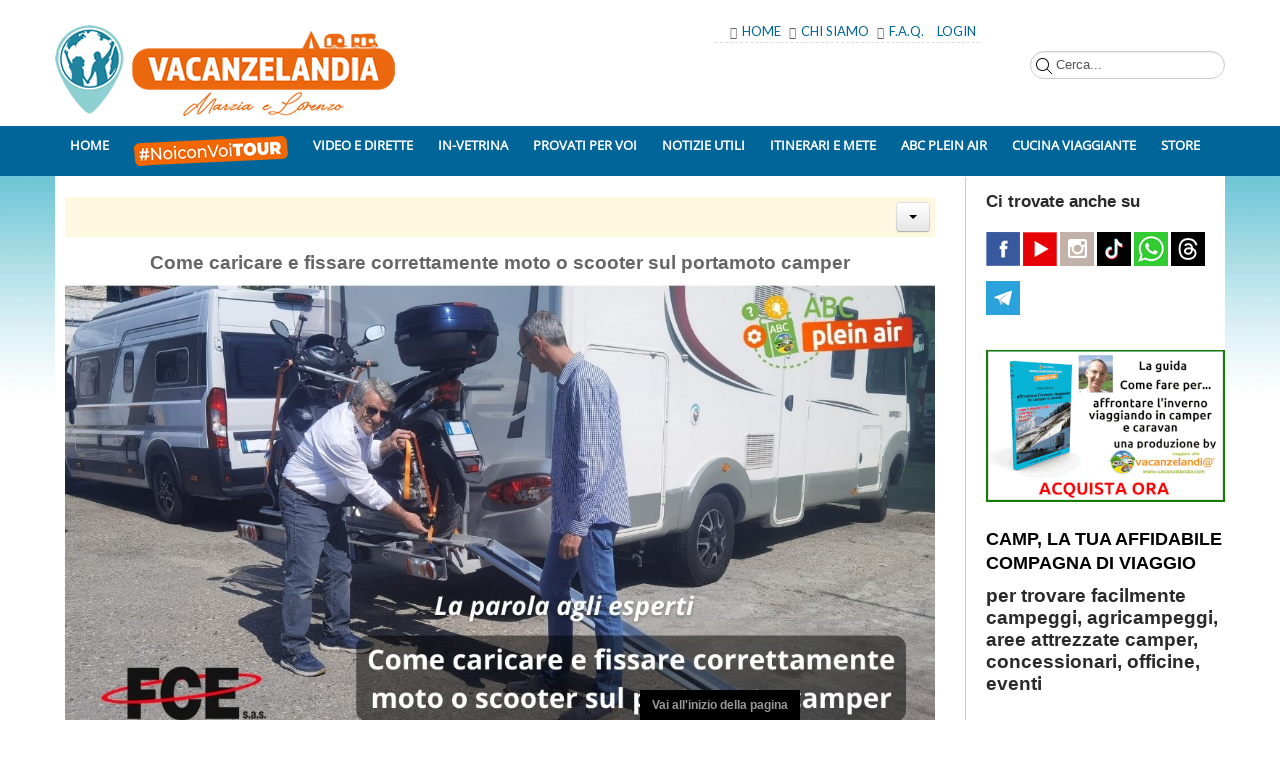

--- FILE ---
content_type: text/html; charset=utf-8
request_url: https://cdn.vacanzelandia.com/menu-39142/come-caricare-e-fissare-correttamente-scooter-o-moto-sul-portamoto-camper-fce-sas
body_size: 15702
content:
<!DOCTYPE html>
<!-- jsn_megazine_pro 1.1.0 -->
<html lang="" dir="ltr">
<head>
	<meta http-equiv="content-type" content="text/html; charset=utf-8" />
	<meta name="keywords" content="fce sas, portamoto, fissaggio, scooter, moto, camper" />
	<meta name="author" content="Marzia" />
	<meta name="description" content="È molto importante caricare in sicurezza la moto o scooter sul portamoto del camper, ma è altrettanto importante fissare questo carico molto pesante perché, se venisse fissato male, potrebbe causare danni al camper oppure la perdita del carico sulla sede stradale. Ecco Cesare di FCE SAS che ci spiega come eseguire correttamente questa operazione." />
	<meta name="generator" content="Joomla! - Open Source Content Management" />
	<title>Vacanzelandia - Come caricare e fissare correttamente scooter o moto sul portamoto camper - FCE SAS</title>
	<link href="//cdn.vacanzelandia.com/templates/jsn_megazine_pro/favicon.ico" rel="shortcut icon" type="image/vnd.microsoft.icon" />
	<link href="https://www.vacanzelandia.com/index.php?option=com_search&amp;Itemid=368&amp;catid=63&amp;id=5776&amp;view=article&amp;format=opensearch" rel="search" title="Vai Vacanzelandia" type="application/opensearchdescription+xml" />
	
<link href="/components/com_jcomments/tpl/default/style.css?v=3002" rel="stylesheet" type="text/css" />
	
<link href="https://www.vacanzelandia.com//plugins/content/bt_socialshare/assets/bt_socialshare.css" rel="stylesheet" type="text/css" />
	
<link href="/plugins/system/jcemediabox/css/jcemediabox.css?1d12bb5a40100bbd1841bfc0e498ce7b" rel="stylesheet" type="text/css" />
	
<link href="/plugins/system/jcemediabox/themes/standard/css/style.css?50fba48f56052a048c5cf30829163e4d" rel="stylesheet" type="text/css" />
	
<link href="/components/com_imageshow/assets/css/style.css" rel="stylesheet" type="text/css" />
	<link rel="stylesheet" type="text/css" href="/media/plg_jchoptimize/assets/nz/e0c9a31d284c01e2f198a0ba61ee65f0.css" />
	
	
	
<link href="/plugins/system/jsntplframework/assets/3rd-party/bootstrap/css/bootstrap-frontend.min.css" rel="stylesheet" type="text/css" />
	
<link href="/plugins/system/jsntplframework/assets/3rd-party/bootstrap/css/bootstrap-responsive-frontend.min.css" rel="stylesheet" type="text/css" />
	<link rel="stylesheet" type="text/css" href="/media/plg_jchoptimize/assets/nz/8cd9ec9fed3dc4c1e106b5204e19b6e8.css" />
	
	
	
	
	
	
	
	
	
	
	
	
<link href="/modules/mod_jbounce/tmpl/assets/css/animate.min.css" rel="stylesheet" type="text/css" />
	
<link href="https://www.vacanzelandia.com//modules/mod_jbounce/tmpl/assets/css/default.css" rel="stylesheet" type="text/css" />
	<link rel="stylesheet" type="text/css" href="/media/plg_jchoptimize/assets/nz/906ace028856c17dea89059ba399adb6.css" />
	<script type="application/json" class="joomla-script-options new">{"csrf.token":"abaf413ee04429bb1972758cb3593bf1","system.paths":{"root":"","base":""}}</script>
	
	
	
	
	
	
	
	
	
	
	
	
	
	
	
	<meta property="og:type" content="website" />
	<meta property="og:title" content="Come caricare e fissare correttamente scooter o moto sul portamoto camper - FCE SAS" />
	<meta property="og:url" content="https://www.vacanzelandia.com/menu-39142/come-caricare-e-fissare-correttamente-scooter-o-moto-sul-portamoto-camper-fce-sas" />
	<meta property="og:description" content="Come caricare e fissare correttamente moto o scooter sul portamoto camper

È molto importante caricare in sicurezza la moto o scooter sul portamoto del camper, ma è altrettanto importante fissare questo carico molto pesante perché, se venisse fissato male, potrebbe causare danni al camper oppur" />
	<meta property="og:image" content="https://www.vacanzelandia.com/images/stories/recensioni/fce_sas/Come_caricare_e_fissare_correttamente_moto_scooter_sul_portamoto_camper_-_fce.jpg" />
	<!-- Perfect Link with Article Images on Facebook -->
	<meta property="og:title" content="Come caricare e fissare correttamente scooter o moto sul portamoto camper - FCE SAS"/>
	<meta property="og:type" content="article"/>
	<meta property="og:url" content="https://www.vacanzelandia.com/menu-39142/come-caricare-e-fissare-correttamente-scooter-o-moto-sul-portamoto-camper-fce-sas"/>
	<meta property="og:site_name" content="Vacanzelandia"/>
	<meta property="og:image" content="https://www.vacanzelandia.com/images/stories/recensioni/fce_sas/Come_caricare_e_fissare_correttamente_moto_scooter_sul_portamoto_camper_-_fce.jpg"/>
	<meta property="article:section" content="Contenuti Inserzionisti" /><meta property="article:publisher" content="https://www.facebook.com/Nome_Pagina_Facebook" />
	<meta property="og:site_name" content="Vacanzelandia" />

<meta property="og:title" content="Vacanzelandia - Come caricare e fissare correttamente scooter o moto sul portamoto camper - FCE SAS" />

<meta property="og:url" content="https://www.vacanzelandia.com/menu-39142/come-caricare-e-fissare-correttamente-scooter-o-moto-sul-portamoto-camper-fce-sas" />

<meta property="og:type" content="article"/>

<meta property="og:description" content="È molto importante caricare in sicurezza la moto o scooter sul portamoto del camper, ma è altrettanto importante fissare questo carico molto pesante perché, se venisse fissato male, potrebbe causare danni al camper oppure la perdita del carico sulla sede stradale. Ecco Cesare di FCE SAS che ci spiega come eseguire correttamente questa operazione." />

<meta property="og:locale" content="it_IT" />

<meta property="fb:app_id" content="785088582860408" />
	<meta name="viewport" content="width=device-width, initial-scale=1.0, maximum-scale=2.0" />

	<!-- html5.js and respond.min.js for IE less than 9 -->
	<!--[if lt IE 9]>
		<script src="http://html5shim.googlecode.com/svn/trunk/html5.js"></script>
		<script src="//cdn.vacanzelandia.com/plugins/system/jsntplframework/assets/3rd-party/respond/respond.min.js"></script>
	<![endif]-->
	<!-- Global site tag (gtag.js) - Google Analytics -->

    <!-- Facebook Pixel Code vacanzelandia -->
<!-- Meta Pixel Code -->

<noscript><img height="1" width="1" style="display:none"
src="https://www.facebook.com/tr?id=406733572261818&ev=PageView&noscript=1"
/></noscript>
<!-- End Meta Pixel Code -->
<!-- End Facebook Pixel Code -->
  
<!-- Holafly Code -->

<!-- End Holafly Code -->

<!-- script paypal -->

<z-- end script paypal -->  
  



<script type="application/javascript" src="//cdn.vacanzelandia.com/media/plg_jchoptimize/assets/nz/0426a6596ddb392190ff91b6f2dde6f0.js"></script>
	<script src="//cdn.vacanzelandia.com/plugins/system/jcemediabox/js/jcemediabox.js" type="text/javascript"></script>
<script type="application/javascript" src="//cdn.vacanzelandia.com/media/plg_jchoptimize/assets/nz/4cfcb456485ec9231a4499853d0d9704.js"></script>
	<script src="//cdn.vacanzelandia.com/plugins/system/jsntplframework/assets/joomlashine/js/noconflict.js" type="text/javascript"></script>
<script src="//cdn.vacanzelandia.com/plugins/system/jsntplframework/assets/joomlashine/js/utils.js" type="text/javascript"></script>
<script type="application/javascript" src="//cdn.vacanzelandia.com/media/plg_jchoptimize/assets/nz/1ad797c5461371d54df67008b95c6140.js"></script>
	<script src="https://www.vacanzelandia.com//modules/mod_jbounce/tmpl/assets/js/ouibounce.js" type="text/javascript"></script>
<script type="text/javascript">
jQuery(function($){ $(".dropdown-toggle").dropdown(); });jQuery(window).on('load',  function() {
				new JCaption('img.caption');
			});JCEMediaBox.init({popup:{width:"",height:"",legacy:0,lightbox:0,shadowbox:0,resize:1,icons:1,overlay:1,overlayopacity:0.8,overlaycolor:"#000000",fadespeed:500,scalespeed:500,hideobjects:0,scrolling:"fixed",close:2,labels:{'close':'Close','next':'Next','previous':'Previous','cancel':'Cancel','numbers':'{$current} of {$total}'},cookie_expiry:"",google_viewer:0},tooltip:{className:"tooltip",opacity:0.8,speed:150,position:"br",offsets:{x: 16, y: 16}},base:"/",imgpath:"plugins/system/jcemediabox/img",theme:"standard",themecustom:"",themepath:"plugins/system/jcemediabox/themes",mediafallback:0,mediaselector:"audio,video"});
				JSNTemplate.initTemplate({
					templatePrefix			: "jsn_megazine_pro_",
					templatePath			: "/templates/jsn_megazine_pro",
					enableRTL				: 0,
					enableGotopLink			: 1,
					enableMobile			: 1,
					enableMobileMenuSticky	: 1,
					enableDesktopMenuSticky	: 0,
					responsiveLayout		: ["mobile","wide"],
					mobileMenuEffect		: "default"
				});
			
		jQuery(function($) {
			SqueezeBox.initialize({});
			SqueezeBox.assign($('a.modal').get(), {
				parse: 'rel'
			});
		});

		window.jModalClose = function () {
			SqueezeBox.close();
		};
		
		// Add extra modal close functionality for tinyMCE-based editors
		document.onreadystatechange = function () {
			if (document.readyState == 'interactive' && typeof tinyMCE != 'undefined' && tinyMCE)
			{
				if (typeof window.jModalClose_no_tinyMCE === 'undefined')
				{	
					window.jModalClose_no_tinyMCE = typeof(jModalClose) == 'function'  ?  jModalClose  :  false;
					
					jModalClose = function () {
						if (window.jModalClose_no_tinyMCE) window.jModalClose_no_tinyMCE.apply(this, arguments);
						tinyMCE.activeEditor.windowManager.close();
					};
				}
		
				if (typeof window.SqueezeBoxClose_no_tinyMCE === 'undefined')
				{
					if (typeof(SqueezeBox) == 'undefined')  SqueezeBox = {};
					window.SqueezeBoxClose_no_tinyMCE = typeof(SqueezeBox.close) == 'function'  ?  SqueezeBox.close  :  false;
		
					SqueezeBox.close = function () {
						if (window.SqueezeBoxClose_no_tinyMCE)  window.SqueezeBoxClose_no_tinyMCE.apply(this, arguments);
						tinyMCE.activeEditor.windowManager.close();
					};
				}
			}
		};
		
	</script>
<script async src="https://www.googletagmanager.com/gtag/js?id=G-GSNDCWV66R"></script>
<script>
  window.dataLayer = window.dataLayer || [];
  function gtag(){dataLayer.push(arguments);}
  gtag('js', new Date());

  gtag('config', 'G-GSNDCWV66R');
</script>
<script>
!function(f,b,e,v,n,t,s)
{if(f.fbq)return;n=f.fbq=function(){n.callMethod?
n.callMethod.apply(n,arguments):n.queue.push(arguments)};
if(!f._fbq)f._fbq=n;n.push=n;n.loaded=!0;n.version='2.0';
n.queue=[];t=b.createElement(e);t.async=!0;
t.src=v;s=b.getElementsByTagName(e)[0];
s.parentNode.insertBefore(t,s)}(window, document,'script',
'https://connect.facebook.net/en_US/fbevents.js');
fbq('init', '406733572261818');
fbq('track', 'PageView');
</script>
<script type="text/javascript">(function(i,m,p,a,c,t){c.ire_o=p;c[p]=c[p]||function(){(c[p].a=c[p].a||[]).push(arguments)};t=a.createElement(m);var z=a.getElementsByTagName(m)[0];t.async=1;t.src=i;z.parentNode.insertBefore(t,z)})('https://utt.impactcdn.com/P-A6111624-2eda-46a2-bf4b-85f033f9d9ff1.js','script','impactStat',document,window);impactStat('transformLinks');impactStat('trackImpression');</script>
<script 
  src="https://www.paypal.com/sdk/js?client-id=BAAuz_9LuWteHpyo6nkM3F2_Xx8wtBw9vPjVLmby5Xwc4zTXtZXjWD6vkfRWX8xNFkcye0WC8Qu8_1jFRM&components=hosted-buttons&disable-funding=venmo&currency=EUR">
</script>
<script async src="//pagead2.googlesyndication.com/pagead/js/adsbygoogle.js"></script>
<script>
  (adsbygoogle = window.adsbygoogle || []).push({
    google_ad_client: "ca-pub-5847498323483538",
    enable_page_level_ads: true
  });
</script>
<link href="https://fonts.googleapis.com/css?family=Lato:300,300i,400,400i,700,700i,900&display=swap" rel="stylesheet">
  



  

<!-- script asdense -->


  
<!-- fine script asdense -->

<!-- Google tag (gtag.js) -->


  
<!-- GetYourGuide Analytics -->


  
<!-- legalblink cookies banner -->
  


  
<!-- End legalblink cookies banner -->
  
	<script async src="https://pagead2.googlesyndication.com/pagead/js/adsbygoogle.js"></script>
<script>
  (adsbygoogle = window.adsbygoogle || []).push({
    google_ad_client: "ca-pub-5847498323483538",
    enable_page_level_ads: true
  });
</script>
<script data-ad-client="ca-pub-5847498323483538" async src="https://pagead2.googlesyndication.com/pagead/js/adsbygoogle.js"></script>
<script async src="https://pagead2.googlesyndication.com/pagead/js/adsbygoogle.js?client=ca-pub-5847498323483538"
     crossorigin="anonymous"></script>
<script async src="https://www.googletagmanager.com/gtag/js?id=AW-303579910"></script>
<script>
  window.dataLayer = window.dataLayer || [];
  function gtag(){dataLayer.push(arguments);}
  gtag('js', new Date());

  gtag('config', 'AW-303579910');
</script>
<script async defer src="https://widget.getyourguide.com/dist/pa.umd.production.min.js" data-gyg-partner-id="KHNHMCL"></script>
<script type="text/javascript" src="https://app.legalblink.it/api/scripts/lb_cs.js"></script>
<script id="lb_cs" type="text/javascript">lb_cs("65ae27eb0beeea0023c49d72");</script>
</head>
<body id="jsn-master" class=" jsn-textstyle-custom jsn-color-orange jsn-direction-ltr jsn-responsive jsn-mobile jsn-joomla-30  jsn-com-content jsn-view-article jsn-itemid-368">
	<a name="top" id="top"></a>
		<div id="jsn-page">
			<div id="jsn-header">
			<div id="jsn-header-inner">
				<div id="jsn-logo" class="pull-left">
				<a href="/index.php" title=""><img src="//cdn.vacanzelandia.com/images/grafica/loghino-vacanzelandia2025-340px-mobile1.png" alt="" id="jsn-logo-mobile" width="341" height="114" /><img src="//cdn.vacanzelandia.com/images/grafica/loghino-vacanzelandia2025-340px1.png" alt="" id="jsn-logo-desktop" width="340" height="91" /></a>				</div>
				
				<div id="jsn-headerright" class="pull-right">
									<div id="jsn-pos-top" class="pull-left">
						<div class=" jsn-modulecontainer"><div class="jsn-modulecontainer_inner"><div class="jsn-modulecontent"><span  class="jsn-menu-toggle"><i class="jsn-icon-menu2">Menu</i></span>

<ul class="menu-topmenu">
	<li class="jsn-menu-mobile-control"><span class="close-menu"><i class="jsn-icon-close"></i></span></li>
	<li  class="first jsn-icon-home"><a class="clearfix" href="/" >
	 <i class="jsn-icon-home "></i>	<span>
		<span class="jsn-menutitle">Home</span>	</span>
</a></li><li  class="jsn-icon-info"><a class="clearfix" href="/menu/il-chi-siamo-di-vacanzelandia" >
	 <i class="jsn-icon-info "></i>	<span>
		<span class="jsn-menutitle">Chi Siamo</span>	</span>
</a></li><li  class="jsn-icon-bubbles"><a class="clearfix" href="/menu/faq-frequency-asked-questions-vacanzelandia" >
	 <i class="jsn-icon-bubbles "></i>	<span>
		<span class="jsn-menutitle">F.A.Q.</span>	</span>
</a></li><li  class="last"><a class="clearfix" href="/login" >
		<span>
		<span class="jsn-menutitle">Login</span>	</span>
</a></li></ul>
<div class="clearbreak"></div></div></div></div><div class=" jsn-modulecontainer"><div class="jsn-modulecontainer_inner"><div class="jsn-modulecontent">	<div class="search">
		<form action="/menu/vetrina-di-servizi-concessionari-officine-rimessaggi-market-per-campeggiatori-camper-caravan-tenda" method="post" class="form-inline">
			<label for="mod-search-searchword" class="element-invisible">Cerca...</label> <input name="searchword" id="mod-search-searchword" maxlength="200"  class="inputbox search-query" type="text" size="0" value="Cerca..."  onblur="if (this.value=='') this.value='Cerca...';" onfocus="if (this.value=='Cerca...') this.value='';" />			<input type="hidden" name="task" value="search" />
			<input type="hidden" name="option" value="com_search" />
			<input type="hidden" name="Itemid" value="368" />
		</form>
	</div>

<div class="clearbreak"></div></div></div></div>
						<div class="clearbreak"></div>
					</div>
									<div id="jsn-social-icons" class="pull-right">
						<ul>
												<li class="facebook">
								<a href="http://www.facebook.com/joomlashine" title="Facebook" target="_blank">
									Facebook</a>
							</li>
												<li class="twitter">
								<a href="http://www.twitter.com/joomlashine" title="Twitter" target="_blank">
									Twitter</a>
							</li>
												<li class="pinterest">
								<a href="http://pinterest.com/joomlashine/" title="Pinterest" target="_blank">
									Pinterest</a>
							</li>
												<li class="youtube">
								<a href="http://www.youtube.com/joomlashine" title="YouTube" target="_blank">
									YouTube</a>
							</li>
												<li class="googleplus">
								<a href="https://plus.google.com/u/0/b/114874864912090084564" title="Google+" target="_blank">
									Google+</a>
							</li>
											</ul>
					</div>
								</div>
				<div class="clearbreak"></div>
			</div>
		</div>
				<div id="jsn-menu">
			<div id="jsn-menu-inner" class="clearafter">

					<div id="jsn-pos-mainmenu" >
				<div class=" jsn-modulecontainer"><div class="jsn-modulecontainer_inner"><div class="jsn-modulecontent"><span  class="jsn-menu-toggle"><i class="jsn-icon-menu2">Menu</i></span>

<ul class="menu-mainmenu menu-iconmenu">
	<li class="jsn-menu-mobile-control"><span class="close-menu"><i class="jsn-icon-close"></i></span></li>
	<li  class="first">	<a class="clearfix" href="https://www.vacanzelandia.com" >
		<i class=" "></i>
		<span>
		<span class="jsn-menutitle">HOME</span>		</span>
	</a>
	</li><li  class=""><a class="clearfix" href="/tabella-immagine-testo-81346/noiconvoitour-evento-itinerante-a-tappe-di-vacanzelandia" >
		<span>
		<span class="jsn-menutitle"><img src="//cdn.vacanzelandia.com/images/stories/noiconvoitour/vacanzelandia-NoiconVoiTOUR-LOGO-AI-1s.png" alt="NoiconVoiTOUR" width="154" height="30" /></span>	</span>
</a></li><li  class="parent"><a class="clearfix" href="/menu-58462/video-e-dirette" >
		<span>
		<span class="jsn-menutitle">Video e Dirette</span>	</span>
</a><span class="jsn-menu-toggle"><i class="fa fa-navicon"></i></span><ul><li  class="parent first"><a class="clearfix" href="/tabella-immagine-testo-81346/dirette-social" >
		<span>
		<span class="jsn-menutitle">Dirette Social</span>	</span>
</a><span class="jsn-menu-toggle"><i class="fa fa-navicon"></i></span><ul><li  class="first"><a class="clearfix" href="/menu-58462/in-diretta-live-come-comporre-una-cassetta-degli-attrezzi-camper_5635" >
		<span>
		<span class="jsn-menutitle">La cassetta degli attrezzi</span>	</span>
</a></li><li  class=""><a class="clearfix" href="/menu-58462/nuova-rubrica-live-colazionenoiconvoi-5062_5062" >
		<span>
		<span class="jsn-menutitle">#colazioneNoiconVoi</span>	</span>
</a></li><li  class=""><a class="clearfix" href="/menu-58462/il-glossario-semi-serio-dell-abitar-viaggiando" >
		<span>
		<span class="jsn-menutitle">il GLOSSARIO del turismo all'aria aperta</span>	</span>
</a></li><li  class=""><a class="clearfix" href="/menu-58462/nuovo-appuntamento-in-diretta-aperitivo-al-buio-con-vacanzelandia" >
		<span>
		<span class="jsn-menutitle">#AperitivoalBUIO</span>	</span>
</a></li><li  class="last"><a class="clearfix" href="/menu-58462/ecco-l-elenco-delle-nostre-dirette-live-di-facebook-quarantena-coronavirus" >
		<span>
		<span class="jsn-menutitle">#NoiconVoi</span>	</span>
</a></li></ul></li><li  class="parent"><a class="clearfix" href="/menu-58462/video-provati-per-voi" >
		<span>
		<span class="jsn-menutitle">Provati per Voi</span>	</span>
</a><span class="jsn-menu-toggle"><i class="fa fa-navicon"></i></span><ul><li  class="first"><a class="clearfix" href="/menu-58462/provati-per-voi-prodotti-e-accessori-testati-da-esperti-camperisti" >
		<span>
		<span class="jsn-menutitle">Prodotti e accessori</span>	</span>
</a></li><li  class=""><a class="clearfix" href="/menu-58462/provati-per-voi-veicoli-ricreazionali-camper-caravan-testati-da-esperti-camperisti" >
		<span>
		<span class="jsn-menutitle">Veicoli ricreazionali e tende</span>	</span>
</a></li><li  class=""><a class="clearfix" href="/menu-58462/provati-per-voi-strutture-ricettive-campeggi-aree-attrezzate-agricampeggi-testati" >
		<span>
		<span class="jsn-menutitle">Strutture ricettive</span>	</span>
</a></li><li  class="last"><a class="clearfix" href="/menu-58462/provati-per-voi-concessionari-e-officina-assistenza-camper-caravan-testati-da-esperti-camperisti" >
		<span>
		<span class="jsn-menutitle">Concessionari e officine assistenza</span>	</span>
</a></li></ul></li><li  class="last"><a class="clearfix" href="/menu-58462/video-shorts-e-reels" >
		<span>
		<span class="jsn-menutitle">Reels e Shorts</span>	</span>
</a></li></ul></li><li  class="active parent"><a class="clearfix" href="/menu/vetrina-di-prodotti-per-campeggiatori-camper-caravan-tenda" >
		<span>
		<span class="jsn-menutitle">IN-VETRINA</span>	</span>
</a><span class="jsn-menu-toggle"><i class="fa fa-navicon"></i></span><ul><li  class="first"><a class="clearfix" href="/menu/vetrina-di-campeggi-agri-camping-aree-attrezzate-sosta-camper-per-campeggiatori-camper-caravan-tenda" >
		<span>
		<span class="jsn-menutitle">Campeggi, aree attrezzate, agricamping</span>	</span>
</a></li><li  class="current active"><a class="current clearfix" href="/menu/vetrina-di-servizi-concessionari-officine-rimessaggi-market-per-campeggiatori-camper-caravan-tenda" >
		<span>
		<span class="jsn-menutitle">Concessionari, officine, market</span>	</span>
</a></li><li  class=""><a class="clearfix" href="/menu/vetrina-di-prodotti-assicurazioni-servizi-utilita-per-campeggiatori-camper-caravan-tenda" >
		<span>
		<span class="jsn-menutitle">Assicurazioni, servizi, utilità</span>	</span>
</a></li><li  class=""><a class="clearfix" href="/menu/vetrina-di-prodotti-tutto-per-il-campeggio-attrezzature-ed-accessori-per-campeggiatori-camper-caravan-tenda" >
		<span>
		<span class="jsn-menutitle">Tutto per il campeggio</span>	</span>
</a></li><li  class=""><a class="clearfix" href="/menu/vetrina-di-prodotti-cucina-viaggiante-prodotti-tipici-alimentari-attrezzature-ed-accessori-per-la-cucina-di-campeggiatori-camper-caravan-tenda" >
		<span>
		<span class="jsn-menutitle">Cucina viaggiante</span>	</span>
</a></li><li  class=""><a class="clearfix" href="/menu/vetrina-di-prodotti-manutenzione-e-pulizia-camper-e-caravan" >
		<span>
		<span class="jsn-menutitle">Manutenzione e pulizia</span>	</span>
</a></li><li  class=""><a class="clearfix" href="/menu/vetrina-di-prodotti-portamoto-biciclette-elettriche-per-campeggiatori-camper-caravan-tenda" >
		<span>
		<span class="jsn-menutitle">Due ruote</span>	</span>
</a></li><li  class=""><a class="clearfix" href="/menu/vetrina-di-prodotti-elettricita-per-campeggiatori-camper-caravan-tenda" >
		<span>
		<span class="jsn-menutitle">Elettricità</span>	</span>
</a></li><li  class=""><a class="clearfix" href="/menu/vetrina-di-prodotti-comfort-a-bordo-per-campeggiatori-camper-caravan-tenda" >
		<span>
		<span class="jsn-menutitle">Comfort a bordo</span>	</span>
</a></li><li  class=""><a class="clearfix" href="/menu-39142/vetrina-di-prodotti-sicurezza-per-campeggiatori-camper-caravan-tenda" >
		<span>
		<span class="jsn-menutitle">Sicurezza</span>	</span>
</a></li><li  class=""><a class="clearfix" href="/menu/vetrina-di-prodotti-interni-cellula-per-campeggiatori-camper-caravan-tenda" >
		<span>
		<span class="jsn-menutitle">Interno cellula</span>	</span>
</a></li><li  class="last"><a class="clearfix" href="/menu/vetrina-di-prodotti-esterno-cellula-per-campeggiatori-camper-caravan-tenda" >
		<span>
		<span class="jsn-menutitle">Esterno cellula</span>	</span>
</a></li></ul></li><li  class="parent"><a class="clearfix" href="/contenuti-redazione-/provati-per-voi-accessori-camper-campeggi-testati-da-esperti-camperisti" >
		<span>
		<span class="jsn-menutitle">PROVATI PER VOI</span>	</span>
</a><span class="jsn-menu-toggle"><i class="fa fa-navicon"></i></span><ul><li  class="first"><a class="clearfix" href="/menu-58462/provati-per-voi-strutture-ricettive-campeggi-aree-attrezzate-agricampeggi-testati" >
		<span>
		<span class="jsn-menutitle">Strutture ricettive</span>	</span>
</a></li><li  class=""><a class="clearfix" href="/tabella-immagine-testo-81346/provati-per-voi-concessionari-e-officina-assistenza-camper-caravan-testati-da-esperti-camperisti" >
		<span>
		<span class="jsn-menutitle">Concessionari e officine assistenza</span>	</span>
</a></li><li  class=""><a class="clearfix" href="/tabella-immagine-testo-81346/provati-per-voi-veicoli-ricreazionali-camper-caravan-testati-da-esperti-camperisti" >
		<span>
		<span class="jsn-menutitle">Veicoli ricreazionali e tende</span>	</span>
</a></li><li  class=""><a class="clearfix" href="/tabella-immagine-testo-81346/provati-per-voi-prodotti-e-accessori-testati-da-esperti-camperisti" >
		<span>
		<span class="jsn-menutitle">Prodotti e accessori</span>	</span>
</a></li><li  class="last"><a class="clearfix" href="/menu-58462/provati-per-voi-parchi-tematici-terme-testati-da-esperti-camperisti" >
		<span>
		<span class="jsn-menutitle">Parchi tematici e Terme</span>	</span>
</a></li></ul></li><li  class="parent"><a class="clearfix" href="/menu/le-notizie-utili-di-vacanzelandia" >
		<span>
		<span class="jsn-menutitle">NOTIZIE UTILI</span>	</span>
</a><span class="jsn-menu-toggle"><i class="fa fa-navicon"></i></span><ul><li  class="first"><a class="clearfix" href="/menu/news-in-evidenza-vacanzelandia" >
		<span>
		<span class="jsn-menutitle">News in evidenza</span>	</span>
</a></li><li  class=""><a class="clearfix" href="/contenuti-redazione/notizie-dal-settore" >
		<span>
		<span class="jsn-menutitle">News del settore</span>	</span>
</a></li><li  class=""><a class="clearfix" href="/contenuti-redazione/notizie-fiere-del-settore" >
		<span>
		<span class="jsn-menutitle">News dalle fiere</span>	</span>
</a></li><li  class=""><a class="clearfix" href="/contenuti-redazione/vacanzelandi-scrive" >
		<span>
		<span class="jsn-menutitle">Vacanzelandi@ scrive</span>	</span>
</a></li><li  class="">	<a class="clearfix" href="/contenuti-redazione/calendario-eventi-per-camperisti-e-campeggiatori" >
		<i class=" "></i>
		<span>
		<span class="jsn-menutitle">Calendario eventi</span>		</span>
	</a>
	</li><li  class="">	<a class="clearfix" href="/notizie-utili/redazionali/newsletter" >
		<i class=" "></i>
		<span>
		<span class="jsn-menutitle">Le nostre Newsletter</span>		</span>
	</a>
	</li><li  class=""><a class="clearfix" href="/menu/iscriviti-alla-newsletter-di-vacanzelandia" >
		<span>
		<span class="jsn-menutitle">Iscriviti alla newsletter</span>	</span>
</a></li><li  class="last"><a class="clearfix" href="/contenuti-redazione/lettere" >
		<span>
		<span class="jsn-menutitle">A tu per tu con Gli Amici di vacanzelandi@</span>	</span>
</a></li></ul></li><li  class="parent"><a class="clearfix" href="/contenuti-redazione/diari-di-viaggio-in-camper" >
		<span>
		<span class="jsn-menutitle">ITINERARI E METE</span>	</span>
</a><span class="jsn-menu-toggle"><i class="fa fa-navicon"></i></span><ul><li  class="parent first"><a class="clearfix" href="/menu/itinerari-diari-di-viaggio-italia-in-camper-campeggio" >
		<span>
		<span class="jsn-menutitle">Italia</span>	</span>
</a><span class="jsn-menu-toggle"><i class="fa fa-navicon"></i></span><ul><li  class="first"><a class="clearfix" href="/menu/itinerari-diari-di-viaggio-abruzzo" >
		<span>
		<span class="jsn-menutitle">Abruzzo</span>	</span>
</a></li><li  class=""><a class="clearfix" href="/menu/itinerari-diari-di-viaggio-basilicata" >
		<span>
		<span class="jsn-menutitle">Basilicata</span>	</span>
</a></li><li  class=""><a class="clearfix" href="/menu/itinerari-diari-di-viaggio-calabria" >
		<span>
		<span class="jsn-menutitle">Calabria</span>	</span>
</a></li><li  class=""><a class="clearfix" href="/menu/itinerari-diari-di-viaggio-campania" >
		<span>
		<span class="jsn-menutitle">Campania</span>	</span>
</a></li><li  class=""><a class="clearfix" href="/menu/itinerari-diari-di-viaggio-emilia-romagna" >
		<span>
		<span class="jsn-menutitle">Emilia Romagna</span>	</span>
</a></li><li  class=""><a class="clearfix" href="/menu/itinerari-diari-di-viaggio-friuli-venezia-giulia" >
		<span>
		<span class="jsn-menutitle">Friuli Venezia Giulia</span>	</span>
</a></li><li  class=""><a class="clearfix" href="/menu/itinerari-diari-di-viaggio-lazio" >
		<span>
		<span class="jsn-menutitle">Lazio</span>	</span>
</a></li><li  class=""><a class="clearfix" href="/menu/itinerari-diari-di-viaggio-liguria" >
		<span>
		<span class="jsn-menutitle">Liguria</span>	</span>
</a></li><li  class=""><a class="clearfix" href="/menu/itinerari-diari-di-viaggio-lombardia" >
		<span>
		<span class="jsn-menutitle">Lombardia</span>	</span>
</a></li><li  class=""><a class="clearfix" href="/menu/itinerari-diari-di-viaggio-marche" >
		<span>
		<span class="jsn-menutitle">Marche</span>	</span>
</a></li><li  class=""><a class="clearfix" href="/menu/itinerari-diari-di-viaggio-molise" >
		<span>
		<span class="jsn-menutitle">Molise</span>	</span>
</a></li><li  class=""><a class="clearfix" href="/menu/itinerari-diari-di-viaggio-piemonte" >
		<span>
		<span class="jsn-menutitle">Piemonte</span>	</span>
</a></li><li  class=""><a class="clearfix" href="/menu/itinerari-diari-di-viaggio-puglia" >
		<span>
		<span class="jsn-menutitle">Puglia</span>	</span>
</a></li><li  class=""><a class="clearfix" href="/menu/itinerari-diari-di-viaggio-repubblica-san-marino" title="Diari di viaggi in camper nella Repubblica di San Marino, Vacanze plein air, Suggerimenti per viaggi in camper, vacanze in caravan, Idee per viaggi in camper  - VACANZELANDI@" >
		<span>
		<span class="jsn-menutitle">Repubblica di San Marino</span><span class="jsn-menudescription">Diari di viaggi in camper nella Repubblica di San Marino, Vacanze plein air, Suggerimenti per viaggi in camper, vacanze in caravan, Idee per viaggi in camper  - VACANZELANDI@</span>	</span>
</a></li><li  class=""><a class="clearfix" href="/menu/itinerari-diari-di-viaggio-sardegna" >
		<span>
		<span class="jsn-menutitle">Sardegna</span>	</span>
</a></li><li  class=""><a class="clearfix" href="/menu/itinerari-diari-di-viaggio-sicilia" >
		<span>
		<span class="jsn-menutitle">Sicilia</span>	</span>
</a></li><li  class=""><a class="clearfix" href="/menu/itinerari-diari-di-viaggio-toscana" >
		<span>
		<span class="jsn-menutitle">Toscana</span>	</span>
</a></li><li  class=""><a class="clearfix" href="/menu/itinerari-diari-di-viaggio-trentino-alto-adige" >
		<span>
		<span class="jsn-menutitle">Trentino Alto Adige</span>	</span>
</a></li><li  class=""><a class="clearfix" href="/menu/itinerari-diari-di-viaggio-umbria" >
		<span>
		<span class="jsn-menutitle">Umbria</span>	</span>
</a></li><li  class=""><a class="clearfix" href="/menu/itinerari-diari-di-viaggio-valle-daosta" >
		<span>
		<span class="jsn-menutitle">Valle d'Aosta</span>	</span>
</a></li><li  class="last"><a class="clearfix" href="/menu/itinerari-diari-di-viaggio-veneto" >
		<span>
		<span class="jsn-menutitle">Veneto</span>	</span>
</a></li></ul></li><li  class="parent"><a class="clearfix" href="/menu/itinerari-diari-di-viaggio-europa-in-camper-campeggio" >
		<span>
		<span class="jsn-menutitle">Europa</span>	</span>
</a><span class="jsn-menu-toggle"><i class="fa fa-navicon"></i></span><ul><li  class="first"><a class="clearfix" href="/menu/itinerari-diari-di-viaggio-austria" >
		<span>
		<span class="jsn-menutitle">Austria</span>	</span>
</a></li><li  class=""><a class="clearfix" href="/menu/itinerari-diari-di-viaggio-belgio" >
		<span>
		<span class="jsn-menutitle">Belgio</span>	</span>
</a></li><li  class=""><a class="clearfix" href="/menu/itinerari-diari-di-viaggio-bosnia" >
		<span>
		<span class="jsn-menutitle">Bosnia-Erzegovina</span>	</span>
</a></li><li  class=""><a class="clearfix" href="/menu/itinerari-diari-di-viaggio-croazia" >
		<span>
		<span class="jsn-menutitle">Croazia</span>	</span>
</a></li><li  class=""><a class="clearfix" href="/menu/itinerari-diari-di-viaggio-danimarca" >
		<span>
		<span class="jsn-menutitle">Danimarca</span>	</span>
</a></li><li  class=""><a class="clearfix" href="/menu/itinerari-diari-di-viaggio-estonia" >
		<span>
		<span class="jsn-menutitle">Estonia</span>	</span>
</a></li><li  class=""><a class="clearfix" href="/menu/itinerari-diari-di-viaggio-finlandia" >
		<span>
		<span class="jsn-menutitle">Finlandia</span>	</span>
</a></li><li  class=""><a class="clearfix" href="/menu/itinerari-diari-di-viaggio-francia" >
		<span>
		<span class="jsn-menutitle">Francia</span>	</span>
</a></li><li  class=""><a class="clearfix" href="/menu/itinerari-diari-di-viaggio-germania" >
		<span>
		<span class="jsn-menutitle">Germania</span>	</span>
</a></li><li  class=""><a class="clearfix" href="/menu/itinerari-diari-di-viaggio-gran-bretagna" >
		<span>
		<span class="jsn-menutitle">Gran Bretagna</span>	</span>
</a></li><li  class=""><a class="clearfix" href="/menu/itinerari-diari-di-viaggio-grecia" >
		<span>
		<span class="jsn-menutitle">Grecia</span>	</span>
</a></li><li  class=""><a class="clearfix" href="/menu/itinerari-diari-di-viaggio-lettonia" >
		<span>
		<span class="jsn-menutitle">Lettonia</span>	</span>
</a></li><li  class=""><a class="clearfix" href="/menu/itinerari-diari-di-viaggio-lituania" >
		<span>
		<span class="jsn-menutitle">Lituania</span>	</span>
</a></li><li  class=""><a class="clearfix" href="/menu/itinerari-diari-di-viaggio-lussemburgo" >
		<span>
		<span class="jsn-menutitle">Lussemburgo</span>	</span>
</a></li><li  class=""><a class="clearfix" href="/menu/itinerari-diari-di-viaggio-montenegro" >
		<span>
		<span class="jsn-menutitle">Montenegro</span>	</span>
</a></li><li  class=""><a class="clearfix" href="/menu/itinerari-diari-di-viaggio-norvegia" >
		<span>
		<span class="jsn-menutitle">Norvegia</span>	</span>
</a></li><li  class=""><a class="clearfix" href="/menu/itinerari-diari-di-viaggio-olanda" >
		<span>
		<span class="jsn-menutitle">Paesi Bassi</span>	</span>
</a></li><li  class=""><a class="clearfix" href="/menu/itinerari-diari-di-viaggio-polonia" >
		<span>
		<span class="jsn-menutitle">Polonia</span>	</span>
</a></li><li  class=""><a class="clearfix" href="/menu/itinerari-diari-di-viaggio-portogallo" >
		<span>
		<span class="jsn-menutitle">Portogallo</span>	</span>
</a></li><li  class=""><a class="clearfix" href="/menu/itinerari-diari-di-viaggio-repubblica-ceca" >
		<span>
		<span class="jsn-menutitle">Repubblica Ceca</span>	</span>
</a></li><li  class=""><a class="clearfix" href="/menu/itinerari-diari-di-viaggio-russia" >
		<span>
		<span class="jsn-menutitle">Russia</span>	</span>
</a></li><li  class=""><a class="clearfix" href="/menu/itinerari-diari-di-viaggio-serbia" >
		<span>
		<span class="jsn-menutitle">Serbia</span>	</span>
</a></li><li  class=""><a class="clearfix" href="/contenuti-redazione/itinerari-diari-di-viaggio-slovacchia" >
		<span>
		<span class="jsn-menutitle">Slovacchia</span>	</span>
</a></li><li  class=""><a class="clearfix" href="/menu/itinerari-diari-di-viaggio-slovenia" >
		<span>
		<span class="jsn-menutitle">Slovenia</span>	</span>
</a></li><li  class=""><a class="clearfix" href="/menu/itinerari-diari-di-viaggio-spagna" >
		<span>
		<span class="jsn-menutitle">Spagna</span>	</span>
</a></li><li  class=""><a class="clearfix" href="/menu/itinerari-diari-di-viaggio-svezia" >
		<span>
		<span class="jsn-menutitle">Svezia</span>	</span>
</a></li><li  class=""><a class="clearfix" href="/menu/itinerari-diari-di-viaggio-svizzera" >
		<span>
		<span class="jsn-menutitle">Svizzera</span>	</span>
</a></li><li  class=""><a class="clearfix" href="/menu/itinerari-diari-di-viaggio-turchia" >
		<span>
		<span class="jsn-menutitle">Turchia</span>	</span>
</a></li><li  class="last"><a class="clearfix" href="/menu/itinerari-diari-di-viaggio-ungheria" >
		<span>
		<span class="jsn-menutitle">Ungheria</span>	</span>
</a></li></ul></li><li  class=""><a class="clearfix" href="/menu/itinerari-diari-di-viaggio-extra-europa-in-camper-campeggio" >
		<span>
		<span class="jsn-menutitle">Extra-Europa</span>	</span>
</a></li><li  class=""><a class="clearfix" href="/contenuti-redazione/itinerari-e-mete-a-tema" >
		<span>
		<span class="jsn-menutitle">Idee viaggio</span>	</span>
</a></li><li  class="last"><a class="clearfix" href="/menu-58462/rubricasportinviaggiodivacanzelandia" >
		<span>
		<span class="jsn-menutitle">Sport in viaggio</span>	</span>
</a></li></ul></li><li  class="parent"><a class="clearfix" href="/menu/abc-pleinair-informazioni-guide-suggerimenti-per-vivere-la-vacanza-allaria-aperta-pleina-air" >
		<span>
		<span class="jsn-menutitle">ABC PLEIN AIR</span>	</span>
</a><span class="jsn-menu-toggle"><i class="fa fa-navicon"></i></span><ul><li  class="first"><a class="clearfix" href="/menu/abc-pleinair-vademecum-del-turismo-allaria-aperta-en-plein-air" >
		<span>
		<span class="jsn-menutitle">Vademecum</span>	</span>
</a></li><li  class=""><a class="clearfix" href="/menu-58462/abc-plein-air-la-tenda-da-campeggio" >
		<span>
		<span class="jsn-menutitle">Tenda</span>	</span>
</a></li><li  class=""><a class="clearfix" href="/menu-58462/abc-plein-air-la-caravan-o-roulotte" >
		<span>
		<span class="jsn-menutitle">Caravan</span>	</span>
</a></li><li  class=""><a class="clearfix" href="/menu-58462/abcpleinair-campervanofurgonato" >
		<span>
		<span class="jsn-menutitle">Van</span>	</span>
</a></li><li  class=""><a class="clearfix" href="/menu/vita-pleinair-lifestyle-viaggiatore-allaria-aperta" >
		<span>
		<span class="jsn-menutitle">Vita pleinair</span>	</span>
</a></li><li  class=""><a class="clearfix" href="/menu-58462/turismo-responsabile-ed-ecoturismo-per-i-viaggi-in-camper-caravan-tenda-e-campeggio" >
		<span>
		<span class="jsn-menutitle">Eco pleinair</span>	</span>
</a></li><li  class=""><a class="clearfix" href="/menu/come-fare-per" >
		<span>
		<span class="jsn-menutitle">Come fare per...</span>	</span>
</a></li><li  class=""><a class="clearfix" href="/contenuti-redazione/sicurezza-in-viaggio-i-consigli-utili-di-vacanzelandia-per-vacanze-in-camper-caravan-e-tenda" >
		<span>
		<span class="jsn-menutitle">Sicurezza in viaggio</span>	</span>
</a></li><li  class=""><a class="clearfix" href="/menu-58462/la-parola-agli-esperti-argomenti-approfonditi-con-addetti-del-settore-camper-caravan-tenda" >
		<span>
		<span class="jsn-menutitle">La parola agli esperti</span>	</span>
</a></li><li  class=""><a class="clearfix" href="/contenuti-redazione-/pleinair-a-4-zampe-consigli-viaggiatori-camper-caravan-tenda-con-animali" >
		<span>
		<span class="jsn-menutitle">pleinair a 4 zampe</span>	</span>
</a></li><li  class=""><a class="clearfix" href="/menu/indispensabili" >
		<span>
		<span class="jsn-menutitle">Accessori Indispensabili</span>	</span>
</a></li><li  class=""><a class="clearfix" href="/menu/consigliabili" >
		<span>
		<span class="jsn-menutitle">Accessori Consigliabili</span>	</span>
</a></li><li  class=""><a class="clearfix" href="/menu/abc-pleinair-la-tecnica-degli-autocaravan-camper-e-caravan" >
		<span>
		<span class="jsn-menutitle">Tecnica</span>	</span>
</a></li><li  class=""><a class="clearfix" href="/menu/gli-ebook-di-vacanzelandi-guide-e-manuali-per-camperisti-e-campeggiatori" >
		<span>
		<span class="jsn-menutitle">Guide e Manuali</span>	</span>
</a></li><li  class="parent"><a class="clearfix" href="/menu/fai-da-te" >
		<span>
		<span class="jsn-menutitle">Fai da te</span>	</span>
</a><span class="jsn-menu-toggle"><i class="fa fa-navicon"></i></span><ul><li  class="first"><a class="clearfix" href="/menu/migliorie" >
		<span>
		<span class="jsn-menutitle">Migliorie</span>	</span>
</a></li><li  class=""><a class="clearfix" href="/menu/manutenzioni" >
		<span>
		<span class="jsn-menutitle">Manutenzioni</span>	</span>
</a></li><li  class="last"><a class="clearfix" href="/menu/riparazioni" >
		<span>
		<span class="jsn-menutitle">Riparazioni</span>	</span>
</a></li></ul></li><li  class="last"><a class="clearfix" href="/contenuti-redazione-/benvenuti-sotto-al-tendalino-di-cesare-uno-spazio-di-riflessioni-mondo-plein-air" >
		<span>
		<span class="jsn-menutitle">Il tendalino di Cesare</span>	</span>
</a></li></ul></li><li  class="parent"><a class="clearfix" href="/menu/cucina-premessa" >
		<span>
		<span class="jsn-menutitle">CUCINA VIAGGIANTE</span>	</span>
</a><span class="jsn-menu-toggle"><i class="fa fa-navicon"></i></span><ul><li  class="first"><a class="clearfix" href="/menu-58462/esperienzedelgusto-lacucinaviaggiantedivacanzelandia" >
		<span>
		<span class="jsn-menutitle">Esperienze del Gusto</span>	</span>
</a></li><li  class=""><a class="clearfix" href="/contenuti-redazione/trucchi-e-consigli-della-cucina-viaggiante-in-camper-caravan-tenda-campeggio" >
		<span>
		<span class="jsn-menutitle">Trucchi e  consigli</span>	</span>
</a></li><li  class="last"><a class="clearfix" href="/tabella-immagine-testo-81346/le-video-ricette-in-camper-della-cucina-viaggiante" >
		<span>
		<span class="jsn-menutitle">Videoricette in camper</span>	</span>
</a></li></ul></li><li  class="last">		<a class=" clearfix" href="https://store.vacanzelandia.com" target="_blank" >
			<i class=""></i>
			<span>
			<span class="jsn-menutitle">STORE</span>			</span>
		</a>
</li></ul>
<div class="clearbreak"></div></div></div></div>
							</div>
		
									</div>
		</div>
				<div id="jsn-body">
								<div id="jsn-content" class="jsn-hasright ">
				<div id="jsn-content_inner"  class="row-fluid">
						<div id="jsn-maincontent" class="span9 order1  row-fluid">
					<div id="jsn-maincontent_inner">
								<div id="jsn-centercol" class="span12 order1 "><div id="jsn-centercol_inner">
									<div id="jsn-mainbody-content" class=" jsn-hasmainbody">
											<div id="jsn-mainbody">
										<div id="system-message-container">
	</div>

										<div class="item-page" itemscope itemtype="http://schema.org/Article">
	<meta itemscope itemprop="mainEntityOfPage" itemType="https://schema.org/WebPage" itemid="https://google.com/article"/>
			<meta itemprop="inLanguage" content="it-IT" />
																<div class="jsn-article-toolbar clearfix">
																							<div class="btn-group pull-right"> 
								<a class="btn dropdown-toggle" data-toggle="dropdown" href="#" role="button"> <span class="fa fa-cog"></span><span class="caret"></span></a>
								<ul class="dropdown-menu">
																			<li><i class="print-icon"></i><a href="/contenuti-inserzionisti/come-caricare-e-fissare-correttamente-scooter-o-moto-sul-portamoto-camper-fce-sas/print" title="Stampa articolo < Come caricare e fissare correttamente scooter o moto sul portamoto camper - FCE SAS >" onclick="window.open(this.href,'win2','status=no,toolbar=no,scrollbars=yes,titlebar=no,menubar=no,resizable=yes,width=640,height=480,directories=no,location=no'); return false;" rel="nofollow">			<span class="icon-print" aria-hidden="true"></span>
		Stampa	</a> </li>
																												<li> <i class="email-icon"></i> <a href="/mail/s??q?=?o?9??{??7ݧ]i?6uޟw~_" title="Invia via Email questo link ad un amico" onclick="window.open(this.href,'win2','width=400,height=550,menubar=yes,resizable=yes'); return false;" rel="nofollow">			<span class="icon-envelope" aria-hidden="true"></span>
		Email	</a> </li>
																										</ul>
							</div>
															</div>
						
						<div class="fc-custom-fields-box">
				<div class="fc-field-box">
					
					<div class="flexi value"></div>
				</div>
				
				<div class="fc-field-box">
					
					<div class="flexi value"></div>
				</div>
				
				<div class="fc-field-box">
					
					<div class="flexi value"></div>
				</div>
				</div>
																									<div itemprop="articleBody">
					<h1 style="text-align: center;">Come caricare e fissare correttamente moto o scooter sul portamoto camper</h1>
<p style="text-align: center;"><img src="/images/stories/recensioni/fce_sas/Come_caricare_e_fissare_correttamente_moto_scooter_sul_portamoto_camper_-_fce.jpg" alt="Come caricare e fissare correttamente moto scooter sul portamoto camper fce" width="1200" height="628" /></p>
<h2 style="text-align: center;"><i>È molto importante caricare in sicurezza la moto o scooter sul portamoto del camper, ma è altrettanto importante fissare questo carico molto pesante perché, se venisse fissato male, potrebbe causare danni al camper oppure la perdita del carico sulla sede stradale. Ecco Cesare di FCE SAS che ci spiega come eseguire correttamente questa operazione.</i></h2>
<p><em><strong>di Lorenzo Gnaccarini</strong></em></p>
<p style="text-align: justify;">Sono molti i camperisti che scelgono si <strong>installare il portamoto sul proprio camper</strong>, così da potersi portare dietro un pratico veicolo per muoversi agevolmente nei luoghi di vacanza senza spostare il veicolo ricreazionale che, casomai, si è sistemato con molta cura nella piazzola con tendalino aperto e con tutto l'arredamento da esterno.</p>
<p style="text-align: justify;"><strong>Lo scooter o la moto</strong> sono veicoli che permettono di visitare i dintorni senza la necessità di trovare parcheggi idonei alla sosta di grandi veicoli come il camper o percorrere strette strade per raggiungere il borgo da visitare oppure il punto panoramico dove ammirare la vallata o la suggestiva caletta al mare per fare un bagno rinfrescante.</p>
<p style="text-align: justify;">Ma se il portamoto permette tecnicamente di trasportare un veicolo a due ruote, anche pesante 150 kg, bisogna <strong>caricarlo in sicurezza e fissarlo in maniera perfetta</strong> affinché la moto o lo scooter possa assecondare le imperfezioni della strada senza danneggiare il camper o, peggio ancora, essere disperso sulla careggiata mettendo in pericolo chi ci segue.</p>
<p style="text-align: justify;">Per togliere tutti i dubbi, siamo andati da <strong>FCE SAS</strong>, che è l'azienda che per primi hanno importato e distribuito in Italia <strong>portamoto e portatutto tedeschi leggeri e di grande qualità</strong>, e abbiamo chiesto a <strong>Cesare</strong> di toglierci tutti i dubbi su come caricare e fissare correttamente lo scooter o la moto sul portamoto del camper.</p>
<p style="text-align: justify;">Considerando che <strong>questa operazione di carico e fissaggio spesso viene eseguita da soli</strong> (ed è meglio eseguirla da soli), è buona norma predisporre preventivamente tutto ciò che serve per caricare correttamente il carico e fissarlo, posizionando per bene la rampa sul portamoto, sistemare il braccetto per il bloccaggio della manopola in posizione comoda e avere tutte le fasce di bloccaggio già pronte a terra.</p>
<p style="text-align: justify;"><strong>La moto va fatta salire sul portamoto utilizzando il suo motore</strong>. È ovvio che bisogna prenderci la mano, ma per eseguire questa operazione in sicurezza è sempre meglio mettere in moto lo scooter e dare un leggero colpetto di gas fino a quando il veicolo non è salito e arrivato a battuta con la ruota anteriore nella staffa bloccaruota. Evitate di spingere lo scooter spento sul portamoto: oltre a fare molta fatica, è un'operazione molto pericolosa!</p>
<p style="text-align: justify;">Una volta che la moto è completamente salita sul portamoto, bisogna spegnerla e tenerla frenata. Poi si blocca il manubrio con il braccetto blocca sterzo.</p>
<p style="text-align: justify;">Infine, con le cinghie si lega il manubrio alla staffa bloccaruota, la ruota posteriore al portamoto e una la si utilizza per bloccare la parte centrale dello scooter sempre al portamoto.</p>
<p style="text-align: justify;">Importante: <strong>il carico va legato molto bene alla base del portamoto</strong>, evitate di legarlo saldamente alla barra del portamoto, perché il carico deve essere saldamente bloccato sulla base perché la maggioranza delle sollecitazioni sono da basso verso l'altro e viceversa. Le oscillazioni in avanti e dietro ci sono, ma sono meno violente e si possono trascurare senza compromettere la sicurezza.<span style="background-color: inherit; color: inherit; font-family: inherit; font-size: 1rem;"></span></p>
<p style="text-align: justify;">Nel video potete osservare come effettuare tutte queste operazioni con la massima sicurezza.</p>
<p style="text-align: justify;">Buona visione!</p>
<p style="text-align: center;"><iframe title="YouTube video player" src="https://www.youtube.com/embed/j83VIRuGZsk" width="560" height="315" frameborder="0" allowfullscreen="allowfullscreen" allow="accelerometer; autoplay; clipboard-write; encrypted-media; gyroscope; picture-in-picture; web-share"></iframe></p>
<p style="text-align: justify;">Naturalmente, il personale di FCE SAS, Cesare, Emanuele e Simona, potranno consigliarvi su <strong>come bloccare correttamente la moto o scooter sui portamoto</strong> da loro distribuiti nella rete di installatori autorizzati.</p>
<p style="text-align: justify;">Per maggiori informazioni sui portamoto, potete trovare tutti i modelli di FCE SAS sulla nostra recensione&nbsp;al seguente <strong><a href="/menu/portamoto-e-portabiciclette-per-camper-fce-vacanzelandia" target="_blank">LINK</a></strong>.</p>
<p>&nbsp;</p>
<p style="text-align: center;">&nbsp;<strong>Non dimenticatevi di dire: "Visto su Vacanzelandi@"</strong>.</p>
<p style="text-align: center;">Sarete trattati con la cortesia riservata agli "Amici di Vacanzelandi@"</p>
<p>&nbsp;</p>
<p style="text-align: center;">Per qualsiasi informazione<span style="background-color: inherit; color: inherit; font-family: inherit; font-size: 1rem;">&nbsp;contatta direttamente:</span></p>
<p style="text-align: center;"><strong>FCE SAS</strong></p>
<p style="text-align: center;">Via Agrate, 153 - 20863 Concorezzo (MB)</p>
<p style="text-align: center;">Tel: +39 039 6040982</p>
<p style="text-align: center;">email: <span id="cloakb42a6fbb43a619d1540151ea006fc804">Questo indirizzo email è protetto dagli spambots. È necessario abilitare JavaScript per vederlo.</span><script type='text/javascript'>
				document.getElementById('cloakb42a6fbb43a619d1540151ea006fc804').innerHTML = '';
				var prefix = '&#109;a' + 'i&#108;' + '&#116;o';
				var path = 'hr' + 'ef' + '=';
				var addyb42a6fbb43a619d1540151ea006fc804 = '&#105;nf&#111;' + '&#64;';
				addyb42a6fbb43a619d1540151ea006fc804 = addyb42a6fbb43a619d1540151ea006fc804 + 'fc&#101;s&#97;s' + '&#46;' + '&#105;t';
				var addy_textb42a6fbb43a619d1540151ea006fc804 = '&#105;nf&#111;' + '&#64;' + 'fc&#101;s&#97;s' + '&#46;' + '&#105;t';document.getElementById('cloakb42a6fbb43a619d1540151ea006fc804').innerHTML += '<a ' + path + '\'' + prefix + ':' + addyb42a6fbb43a619d1540151ea006fc804 + '\'>'+addy_textb42a6fbb43a619d1540151ea006fc804+'<\/a>';
		</script></p>
<p style="text-align: center;">Facebook: <a href="https://www.fcesas.it/" target="_blank">https://www.fcesas.it/</a></p>
<p style="text-align: justify;"><br />Vacanzelandi@ è a disposizione per qualsiasi informazione riguardo a FCE SAS<br /><br /><em>Articolo realizzato in collaborazione con FCE SAS</em></p>
<h3 style="text-align: justify;">Potrebbe interessarti anche</h3>
<p><a href="/contenuti-inserzionisti/come-calcolare-lo-sbalzo-del-camper-e-capire-se-si-puo-installare-il-portamoto-fce-sas">-&nbsp;Come calcolare se sul camper si può installare un portamoto</a></p>
<p style="text-align: justify;"><br /><br /></p> <div class="bt-social-share bt-social-share-below"><span class="bt-pretext">Ti è piaciuto questo articolo? Condividilo su </span><div class="bt-social-share-button bt-facebook-share-button"><fb:share-button href="https://www.vacanzelandia.com/menu-39142/come-caricare-e-fissare-correttamente-scooter-o-moto-sul-portamoto-camper-fce-sas" type="button"></fb:share-button></div><div class="bt-social-share-button bt-facebook-like-button"><fb:like send="false" colorscheme="light" font="arial" href="https://www.vacanzelandia.com/menu-39142/come-caricare-e-fissare-correttamente-scooter-o-moto-sul-portamoto-camper-fce-sas" layout="standard" width="70" show_faces="true" action="like"></fb:like></div><div class="bt-social-share-button bt-twitter-button" style="width:80px"><a href="http://twitter.com/share" class="twitter-share-button" 
						  data-via="BowThemes" 
						  data-url="https://www.vacanzelandia.com/menu-39142/come-caricare-e-fissare-correttamente-scooter-o-moto-sul-portamoto-camper-fce-sas" 
						  data-size="medium"
						  data-lang="it"
						  data-count="none" >Twitter</a></div><div class="bt-social-share-button bt-googleplus-button"><g:plus action="share" href="https://www.vacanzelandia.com/menu-39142/come-caricare-e-fissare-correttamente-scooter-o-moto-sul-portamoto-camper-fce-sas" annotation="none" height="20" ></g:plus></div></div><div id="fb-root"></div>
				<script>(function(d, s, id) {
				  var js, fjs = d.getElementsByTagName(s)[0];
				  if (d.getElementById(id)) {return;}
				  js = d.createElement(s); js.id = id;
				  js.src = "//connect.facebook.net/it_IT/all.js#xfbml=1";
				  fjs.parentNode.insertBefore(js, fjs);
				}(document, 'script', 'facebook-jssdk'));</script><script src="//platform.twitter.com/widgets.js" type="text/javascript"></script><script type="text/javascript" src="https://apis.google.com/js/plusone.js">{lang: 'it-IT'}</script>				</div>

													</div>
									</div>
        								</div>
									<div id="jsn-usermodules2" class="jsn-modulescontainer jsn-modulescontainer1">
									<div id="jsn-usermodules2_inner_grid1" class="row-fluid">
													<div id="jsn-pos-user3" class="span12">
											<div class=" jsn-modulecontainer"><div class="jsn-modulecontainer_inner"><div class="jsn-modulecontent">
<div class="jsn-mod-custom">
	<p style="text-align: center;"><a href="/menu-58462/iscriviti-alla-newsletter-di-vacanzelandia"><img src="/images/grafica/button-iscriviti-newsletter-ritoccata-s.jpg" alt="button iscriviti newsletter ritoccata s" width="450" height="308" /></a></p>
<p style="text-align: center;"><span style="font-size: 14pt;"></span><span style="font-size: 18pt; color: #ff0000;"><strong>GRATIS PER TE</strong></span></p>
<p style="text-align: center;"><span style="font-size: 14pt;"><strong>le guide utili di vacanzelandi@</strong></span></p></div><div class="clearbreak"></div></div></div></div>
										</div>
													<div class="clearbreak"></div>
									</div>
								</div>
									<div id="jsn-pos-banner">
									<div class=" jsn-modulecontainer"><div class="jsn-modulecontainer_inner"><div class="jsn-modulecontent"><div id="jbounce-jmodal">
  <div class="underlay"></div>
  <div class="jmodal animated bounceInUp animinduration">
            <div class="jmodal-body">

      <p style="text-align: center;"><strong><span style="font-size: 14pt;">Iscriviti alla nostra newsletter: ricevi subito 3 GUIDE gratis e</span></strong></p>
<h2 style="text-align: center;">potrai conoscere in anteprima le prossime Tappe del NoiconVoiTOUR</h2>
<h1 style="text-align: center;"><a href="/menu-58462/iscriviti-alla-newsletter-di-vacanzelandia"><img style="font-size: 12.8px;" src="//cdn.vacanzelandia.com/images/grafica/button-restiamo-in-contatto-newsletter.png" alt="button restiamo in contatto newsletter" width="450" height="278" /></a>&nbsp;</h1>
<h2 style="text-align: center;"><em>appuntamento nella tua casella di posta elettronica il mercoledì</em></h2>
<h2 style="text-align: center;">&nbsp;</h2>    </div>
    <div class="jmodal-close">
      <p>x</p>
    </div>
  </div>
</div>

    <script>
      var jbounce = ouibounce(document.getElementById('jbounce-jmodal'), {
        aggressive: false,
        sitewide:true,
        cookieName:'jbounce',
        timer: 0
      });

      jQuery('#jbounce-jmodal').on('click', function() {
        jQuery('.jmodal').removeClass('bounceInUp animinduration');
        jQuery('.jmodal').addClass('bounceOutDown animoutduration').delay(1100).queue(function(){
        jQuery('#jbounce-jmodal').hide().dequeue();
        });
      });

      jQuery('#jbounce-jmodal .jmodal-close').on('click', function() {
        jQuery('.jmodal').removeClass('bounceInUp animinduration');
        jQuery('.jmodal').addClass('bounceOutDown animoutduration').delay(1100).queue(function(){
        jQuery('#jbounce-jmodal').hide().dequeue();
        });
      });

      jQuery('#jbounce-jmodal .jmodal').on('click', function(e) {
        e.stopPropagation();
      });
    </script>

<div class="clearbreak"></div></div></div></div>
								</div>
		        				</div></div> <!-- end centercol -->
        				</div></div> <!-- end jsn-maincontent -->
							<div id="jsn-rightsidecontent" class="span3 order2 ">
						<div id="jsn-rightsidecontent_inner">
							<div id="jsn-pos-right">
								<div class=" jsn-modulecontainer"><div class="jsn-modulecontainer_inner"><div class="jsn-modulecontent">
<div class="jsn-mod-custom">
	<h2>Ci trovate anche su</h2>
<p><a title="FACEBOOK" href="https://www.facebook.com/vacanzelandiaviaggiareutile/" target="_blank"><img src="//cdn.vacanzelandia.com/images/grafica/ico/facebook.png" alt="facebook" width="34" height="34" /></a>&nbsp;<a title="YOUTUBE" href="https://www.youtube.com/@vacanzelandia" target="_blank"><img src="//cdn.vacanzelandia.com/images/grafica/ico/you_tube.png" alt="you tube" width="34" height="34" /></a>&nbsp;<a title="INSTAGRAM" href="https://instagram.com/vacanzelandia/" target="_blank"><img src="//cdn.vacanzelandia.com/images/grafica/ico/instagram.png" alt="instagram" width="34" height="34" /></a>&nbsp;<a title="TIKTOC" href="https://tiktok.com/@vacanzelandia" target="_blank"><img src="//cdn.vacanzelandia.com/images/grafica/ico/tiktok.png" alt="tiktok" width="34" height="34" /></a>&nbsp;<a title="CANALE WHATSAPP" href="https://whatsapp.com/channel/0029VaEADudFcowFJDbvap2g" target="_blank"><img src="//cdn.vacanzelandia.com/images/grafica/ico/whatsapp.png" alt="whatsapp" width="34" height="34" /></a>&nbsp;<a title="THREADS" href="https://www.threads.net/@vacanzelandia" target="_blank"><img src="//cdn.vacanzelandia.com/images/grafica/ico/threads.png" alt="threads" width="34" height="34" /></a>&nbsp;<a title="TELEGRAM" href="https://t.me/vacanzelandia" target="_blank"><img src="//cdn.vacanzelandia.com/images/grafica/ico/telegram.png" alt="telegram" width="34" height="34" /></a></p></div><div class="clearbreak"></div></div></div></div><div class=" jsn-modulecontainer"><div class="jsn-modulecontainer_inner"><div class="jsn-modulecontent"><div class="flexbannergroup" >



	<div class="flexbanneritem" >
		
<div class="advert">
	<a href="/37/click" target="_blank" rel="noopener noreferrer" >
		<img src="https://www.vacanzelandia.com//images/banners/banner%20libro%20ebook.gif" alt="" title="" width="250" height="250"  />
		</a>
</div>
	</div>


</div>
<div class="clearbreak"></div></div></div></div><div class=" jsn-modulecontainer"><div class="jsn-modulecontainer_inner"><h3 class="jsn-moduletitle"><span>CAMP, la tua affidabile compagna di viaggio</span></h3><div class="jsn-modulecontent">
<div class="jsn-mod-custom">
	<h1 style="text-align: left;">per trovare facilmente campeggi, agricampeggi, aree attrezzate camper, concessionari, officine, eventi</h1>
<p style="text-align: justify;"><a style="background-color: inherit; font-family: inherit; font-size: 1rem;" title="apri CAMP" href="https://camp.vacanzelandia.com" target="_blank"><img src="/images/stories/clipart/camp-vacanzelandia-s.jpg" alt="camp vacanzelandia s" width="300" height="157" /></a></p>
<hr />
<p>Sei una struttura ricettiva?</p>
<p>Con la <strong>visibilità PREMIUM</strong> su CAMP hai tanti vantaggi!</p>
<p><a href="/menu-58462/modulo-richiesta-preventivo-visibilita-e-pubblicita-camp-vacanzelandia"><img src="/images/stories/clipart/bottone_mi_interessa.jpg" alt="bottone mi interessa" width="171" height="42" /></a></p></div><div class="clearbreak"></div></div></div></div><div class=" jsn-modulecontainer"><div class="jsn-modulecontainer_inner"><div class="jsn-modulecontent">
<div class="jsn-mod-custom">
	<p><a title="Scopri come incontrare Vacanzelandia" href="/menu/occasioni-di-incontro"><img src="/images/stories/icone_menu/vacanzelandia-ico-occasioniincontro.jpg" alt="vacanzelandia ico occasioniincontro" width="915" height="414" /></a></p></div><div class="clearbreak"></div></div></div></div><div class=" jsn-modulecontainer"><div class="jsn-modulecontainer_inner"><div class="jsn-modulecontent">
<div class="jsn-mod-custom">
	<p><a title="Scopri come incontrarci nelle tappe del TOUR e ottenere vantaggi esclusivi!" href="/tabella-immagine-testo-81346/noiconvoitour-evento-itinerante-a-tappe-di-vacanzelandia"><img src="/images/banners/vacanzelandia-NoiconVoiTOUR2021-IMMAGINE-SITO__320x180.jpg" alt="vacanzelandia NoiconVoiTOUR2021 IMMAGINE SITO 320x180" width="320" height="180" /></a></p></div><div class="clearbreak"></div></div></div></div><div class=" jsn-modulecontainer"><div class="jsn-modulecontainer_inner"><div class="jsn-modulecontent">
<div class="jsn-mod-custom">
	<p><a href="/contenuti-redazione/calendario-eventi-per-camperisti-e-campeggiatori" title="Calendario eventi per camperisti e campeggiatori"><img src="//cdn.vacanzelandia.com/images/grafica/button-calendario.png" alt="button calendario" width="450" height="82" /></a></p></div><div class="clearbreak"></div></div></div></div><div class=" jsn-modulecontainer"><div class="jsn-modulecontainer_inner"><div class="jsn-modulecontent">
<div class="jsn-mod-custom">
	<p><a href="/contenuti-redazione/meteo" title="Previsioni MeteoGiuliacci"><img src="//cdn.vacanzelandia.com/images/grafica/button-meteo.png" alt="button meteo" width="450" height="90" /></a></p></div><div class="clearbreak"></div></div></div></div><div class=" jsn-modulecontainer"><div class="jsn-modulecontainer_inner"><div class="jsn-modulecontent">
<div class="jsn-mod-custom">
	<hr />
<p style="text-align: center;"><a href="/menu-58462/iscriviti-alla-newsletter-di-vacanzelandia"><img src="/images/grafica/button-iscriviti-newsletter-ritoccata-s.jpg" alt="button iscriviti newsletter ritoccata s" width="450" height="308" /></a></p>
<p style="text-align: center;"><strong><span style="font-size: 18pt; background-color: #ffff00;"><a style="background-color: #ffff00;" href="/menu-58462/iscriviti-alla-newsletter-di-vacanzelandia">Iscriviti alla Newsletter!</a></span></strong></p>
<p style="text-align: center;"><span style="font-size: 18pt; color: #ff0000;"><strong>GRATIS PER TE</strong></span></p>
<p style="text-align: center;"><span style="font-size: 14pt;"><strong>le guide utili di vacanzelandi@</strong></span></p>
<hr /></div><div class="clearbreak"></div></div></div></div><div class=" jsn-modulecontainer"><div class="jsn-modulecontainer_inner"><div class="jsn-modulecontent"><div class="flexbannergroup" >



	<div class="flexbanneritem" >
		
<div class="advert">
	<a href="/108/click" >
		<img src="https://www.vacanzelandia.com//images/banners/banner-trova-camper-200x200.png" alt="" title="" width="200" height="200"  />
		</a>
</div>
	</div>


</div>
<div class="clearbreak"></div></div></div></div><div class=" jsn-modulecontainer"><div class="jsn-modulecontainer_inner"><div class="jsn-modulecontent">
<div class="jsn-mod-custom">
	<p><a title="Ultime newsletter" href="/notizie-utili/redazionali/newsletter"><img src="//cdn.vacanzelandia.com/images/grafica/button-ultime-newsletter.png" alt="" width="450" height="77" /></a></p></div><div class="clearbreak"></div></div></div></div>
							</div>
						</div>
					</div>
		                </div>
            </div>
			        <div id="jsn-content-bottom-below">    
	            <div id="jsn-pos-content-bottom-below" class="jsn-modulescontainer jsn-horizontallayout jsn-modulescontainer3 row-fluid">
	            	<div class=" jsn-modulecontainer span4"><div class="jsn-modulecontainer_inner"><div class="jsn-modulecontent">
<div class="jsn-mod-custom">
	<p><a href="http://www.progettareegroup.it/" target="_blank" rel="nofollow"><img src="/images/grafica/button-progettaree.jpg" alt="progettare area attrezzata camper" width="450" height="278" /></a></p></div><div class="clearbreak"></div></div></div></div><div class=" jsn-modulecontainer span4"><div class="jsn-modulecontainer_inner"><div class="jsn-modulecontent">
<div class="jsn-mod-custom">
	<p><a href="/menu-58462/iscriviti-alla-newsletter-di-vacanzelandia"><img src="/images/grafica/button-iscriviti-newsletter-ritoccata-s.jpg" alt="button iscriviti newsletter ritoccata s" width="450" height="308" /></a></p></div><div class="clearbreak"></div></div></div></div><div class=" jsn-modulecontainer span4"><div class="jsn-modulecontainer_inner"><div class="jsn-modulecontent">
<div class="jsn-mod-custom">
	<p><a href="/menu-58462/pubblicita-campeggi-area-camper-concessionari-camper-prodotti-e-servizi-per-il-pleinair-4895"><img src="/images/grafica/button-vacanzelandia-solutions-attivita.jpg" alt="button vacanzelandia solutions attivita" width="450" height="278" /></a></p></div><div class="clearbreak"></div></div></div></div>
	            </div>
	        </div>
				</div>
					<div id="jsn-footer">
				<div id="jsn-footermodules" class="jsn-modulescontainer jsn-modulescontainer2 row-fluid">
								<div id="jsn-pos-footer" class="span6">
						<div class=" jsn-modulecontainer"><div class="jsn-modulecontainer_inner"><div class="jsn-modulecontent">
<div class="jsn-mod-custom">
	<p>Tutti i contenuti di questo portale sono di proprietà di vacanzelandi@ e l'uso è consentito come da condizioni indicate nel&nbsp;<a style="font-weight: bold; text-decoration: none;" href="/menu/disclaimer">disclaimer</a><br />VACANZELANDI@ - ® Marchio Registrato - P.I. 01773780380 - C.F. MZZMRZ66M70C469O - email:&nbsp;<a style="font-weight: bold; text-decoration: none;" href="mailto:info@vacanzelandia.com" target="_blank">info@vacanzelandia.com</a></p>
<table>
<tbody>
<tr>
<td><form action="https://app.legalblink.it/api/documents/65ae27eb0beeea0023c49d70/cookie-policy-it" target="_blank"><button type="submit">Cookies Policy IT </button></form></td>
<td><form action="https://app.legalblink.it/api/documents/65ae27eb0beeea0023c49d70/cookie-policy-en" target="_blank"><button type="submit">Cookies Policy EN </button></form></td>
<td><form action="https://app.legalblink.it/api/documents/65ae27eb0beeea0023c49d70/cookie-policy-fr" target="_blank"><button type="submit">Cookies Policy FR </button></form></td>
</tr>
<tr>
<td><form action="https://app.legalblink.it/api/documents/65ae27eb0beeea0023c49d70/cookie-policy-de" target="_blank"><button type="submit">Cookies Policy DE </button></form></td>
<td><form action="https://app.legalblink.it/api/documents/65ae27eb0beeea0023c49d70/cookie-policy-es" target="_blank"><button type="submit">Cookies Policy ES </button></form></td>
<td>&nbsp;</td>
</tr>
</tbody>
</table>
<p><a class="lb-cs-settings-link" href="#"> Aggiorna le preferenze sui cookie</a></p></div><div class="clearbreak"></div></div></div></div>
					</div>
								<div id="jsn-pos-bottom" class="span6">
						<div class=" jsn-modulecontainer"><div class="jsn-modulecontainer_inner"><div class="jsn-modulecontent">
<div class="jsn-mod-custom">
	<p><a href="https://www.vacanzelandia.com" rel="cc:attributionURL">www.vacanzelandia.com</a> è distribuito con Licenza <a href="http://creativecommons.org/licenses/by-nc-nd/4.0/" target="_blank" rel="license">Creative Commons Attribuzione - Non commerciale - Non opere derivate 4.0 Internazionale</a>.<br />Basato sul lavoro di <a href="https://www.vacanzelandia.com" rel="dct:source">www.vacanzelandia.com</a>.<br />Permessi ulteriori rispetto alle finalità della presente licenza possono essere disponibili presso <a href="/index.php/chi-siamo/39-contatti" rel="cc:morePermissions">https://www.vacanzelandia.com</a></p>
<table style="float: right;">
<tbody>
<tr>
<td><form action="https://app.legalblink.it/api/documents/65ae27eb0beeea0023c49d70/privacy-policy-per-siti-web-o-e-commerce-it" target="_blank"><button type="submit">Privacy Policy IT </button></form></td>
<td><form action="https://app.legalblink.it/api/documents/65ae27eb0beeea0023c49d70/privacy-policy-per-siti-web-o-e-commerce-en" target="_blank"><button type="submit">Privacy Policy EN </button></form></td>
<td><form action="https://app.legalblink.it/api/documents/65ae27eb0beeea0023c49d70/privacy-policy-per-siti-web-o-e-commerce-fr" target="_blank"><button type="submit">Privacy Policy FR </button></form></td>
</tr>
<tr>
<td><form action="https://app.legalblink.it/api/documents/65ae27eb0beeea0023c49d70/privacy-policy-per-siti-web-o-e-commerce-de" target="_blank"><button type="submit">Privacy Policy DE </button></form></td>
<td><form action="https://app.legalblink.it/api/documents/65ae27eb0beeea0023c49d70/privacy-policy-per-siti-web-o-e-commerce-es" target="_blank"><button type="submit">Privacy Policy ES </button></form></td>
<td>&nbsp;</td>
</tr>
</tbody>
</table></div><div class="clearbreak"></div></div></div></div>
					</div>
								<div class="clearbreak"></div>
				</div>
			</div>
			</div>
			<a id="jsn-gotoplink" href="https://www.vacanzelandia.com/menu-39142/come-caricare-e-fissare-correttamente-scooter-o-moto-sul-portamoto-camper-fce-sas#top">
			<span>Vai all'inizio della pagina</span>
		</a>
	
<!-- Matomo -->
<script>
  var _paq = window._paq = window._paq || [];
  /* tracker methods like "setCustomDimension" should be called before "trackPageView" */
  _paq.push(['trackPageView']);
  _paq.push(["setCookieDomain", "*.vacanzelandia.com"]);
  _paq.push(['enableLinkTracking']);
  (function() {
    var u="//stats.jestersoft.it/";
    _paq.push(['setTrackerUrl', u+'matomo.php']);
    _paq.push(['setSiteId', '2']);
    var d=document, g=d.createElement('script'), s=d.getElementsByTagName('script')[0];
    g.async=true; g.src=u+'matomo.js'; s.parentNode.insertBefore(g,s);
  })();
</script>
<noscript><p><img src="//stats.jestersoft.it/matomo.php?idsite=2&rec=1" style="border:0;" alt="" /></p></noscript>
<!-- End Matomo Code --></body>
</html>


--- FILE ---
content_type: text/html; charset=utf-8
request_url: https://accounts.google.com/o/oauth2/postmessageRelay?parent=https%3A%2F%2Fcdn.vacanzelandia.com&jsh=m%3B%2F_%2Fscs%2Fabc-static%2F_%2Fjs%2Fk%3Dgapi.lb.en.2kN9-TZiXrM.O%2Fd%3D1%2Frs%3DAHpOoo_B4hu0FeWRuWHfxnZ3V0WubwN7Qw%2Fm%3D__features__
body_size: 162
content:
<!DOCTYPE html><html><head><title></title><meta http-equiv="content-type" content="text/html; charset=utf-8"><meta http-equiv="X-UA-Compatible" content="IE=edge"><meta name="viewport" content="width=device-width, initial-scale=1, minimum-scale=1, maximum-scale=1, user-scalable=0"><script src='https://ssl.gstatic.com/accounts/o/2580342461-postmessagerelay.js' nonce="cYPHTHwNK0ejmKMZp9amwg"></script></head><body><script type="text/javascript" src="https://apis.google.com/js/rpc:shindig_random.js?onload=init" nonce="cYPHTHwNK0ejmKMZp9amwg"></script></body></html>

--- FILE ---
content_type: text/html; charset=utf-8
request_url: https://www.google.com/recaptcha/api2/aframe
body_size: 139
content:
<!DOCTYPE HTML><html><head><meta http-equiv="content-type" content="text/html; charset=UTF-8"></head><body><script nonce="oGnZ0vITvnzTagELTfvkAw">/** Anti-fraud and anti-abuse applications only. See google.com/recaptcha */ try{var clients={'sodar':'https://pagead2.googlesyndication.com/pagead/sodar?'};window.addEventListener("message",function(a){try{if(a.source===window.parent){var b=JSON.parse(a.data);var c=clients[b['id']];if(c){var d=document.createElement('img');d.src=c+b['params']+'&rc='+(localStorage.getItem("rc::a")?sessionStorage.getItem("rc::b"):"");window.document.body.appendChild(d);sessionStorage.setItem("rc::e",parseInt(sessionStorage.getItem("rc::e")||0)+1);localStorage.setItem("rc::h",'1768838026819');}}}catch(b){}});window.parent.postMessage("_grecaptcha_ready", "*");}catch(b){}</script></body></html>

--- FILE ---
content_type: text/css;charset=UTF-8
request_url: https://cdn.vacanzelandia.com/media/plg_jchoptimize/assets/nz/8cd9ec9fed3dc4c1e106b5204e19b6e8.css
body_size: 31892
content:
@charset "utf-8";/**
 * @copyright	Copyright (C) 2005 - 2019 Open Source Matters, Inc. All rights reserved.
 * @license		GNU General Public License version 2 or later; see LICENSE.txt
 */

/* Import project-level system CSS */
/**
 * @copyright	Copyright (C) 2005 - 2019 Open Source Matters, Inc. All rights reserved.
 * @license		GNU General Public License version 2 or later; see LICENSE.txt
 */

/* System Messages */
#system-message {
	margin-bottom: 10px;
	padding: 0;
}

#system-message > dt {
	font-weight: bold;
	display: none;
}

#system-message > dd {
	margin: 0;
	font-weight: bold;
	text-indent: 30px;
}

#system-message > dd > ul {
	color: #0055BB;
	background-position: 4px top;
	background-repeat: no-repeat;
	margin-bottom: 10px;
	list-style: none;
	padding: 10px;
	border-top: 3px solid #84A7DB;
	border-bottom: 3px solid #84A7DB;
}

#system-message > dd > ul > li {
	line-height: 1.5em;
}

/* System Standard Messages */
#system-message > .message > ul {
	background-color: #C3D2E5;
	background-image: url(//cdn.vacanzelandia.com/media/system/images/notice-info.png);
}

/* System Error Messages */
#system-message > .error > ul,
#system-message > .warning > ul,
#system-message > .notice > ul {
	color: #c00;
}

#system-message > .error > ul {
	background-color: #E6C0C0;
	background-image: url(//cdn.vacanzelandia.com/media/system/images/notice-alert.png);
	border-color: #DE7A7B;
}

/* System Warning Messages */
#system-message > .warning > ul {
	background-color: #E6C8A6;
	background-image: url(//cdn.vacanzelandia.com/media/system/images/notice-note.png);
	border-color: #FFBB00;
}

/* System Notice Messages */
#system-message > .notice > ul {
	background-color: #EFE7B8;
	background-image: url(//cdn.vacanzelandia.com/media/system/images/notice-note.png);
	border-color: #F0DC7E;
}


/* Unpublished */
.system-unpublished, tr.system-unpublished {
	background: #e8edf1;
	border-top: 4px solid #c4d3df;
	border-bottom: 4px solid #c4d3df;
}

span.highlight {
	background-color:#FFFFCC;
	font-weight:bold;
	padding:1px 0;
}

.img-fulltext-float-right {
	float: right;
	margin-left: 10px;
	margin-bottom: 10px;
}

.img-fulltext-float-left {
	float: left;
	margin-right: 10px;
	margin-bottom: 10px;
}

.img-fulltext-float-none {
}

.img-intro-float-right {
	float: right;
	margin-left: 5px;
	margin-bottom: 5px;
}

.img-intro-float-left {
	float: left;
	margin-right: 5px;
	margin-bottom: 5px;
}

.img-intro-float-none {
}
/**
 * @copyright	Copyright (C) 2005 - 2019 Open Source Matters, Inc. All rights reserved.
 * @license		GNU General Public License version 2 or later; see LICENSE.txt
 */

/* Form validation */
.invalid { border-color: #ff0000; }
label.invalid { color: #ff0000; }

/* Buttons */
#editor-xtd-buttons {
	padding: 5px;
}

.button2-left,
.button2-right,
.button2-left div,
.button2-right div {
	float: left;
}

.button2-left a,
.button2-right a,
.button2-left span,
.button2-right span {
	display: block;
	height: 22px;
	float: left;
	line-height: 22px;
	font-size: 11px;
	color: #666;
	cursor: pointer;
}

.button2-left span,
.button2-right span {
	cursor: default;
	color: #999;
}

.button2-left .page a,
.button2-right .page a,
.button2-left .page span,
.button2-right .page span {
	padding: 0 6px;
}

.page span {
	color: #000;
	font-weight: bold;
}

.button2-left a:hover,
.button2-right a:hover {
	text-decoration: none;
	color: #0B55C4;
}

.button2-left a,
.button2-left span {
	padding: 0 24px 0 6px;
}

.button2-right a,
.button2-right span {
	padding: 0 6px 0 24px;
}

.button2-left {
	background: url(//cdn.vacanzelandia.com/templates/system/images/j_button2_left.png) no-repeat;
	float: left;
	margin-left: 5px;
}

.button2-right {
	background: url(//cdn.vacanzelandia.com/templates/system/images/j_button2_right.png) 100% 0 no-repeat;
	float: left;
	margin-left: 5px;
}

.button2-left .image {
	background: url(//cdn.vacanzelandia.com/templates/system/images/j_button2_image.png) 100% 0 no-repeat;
}

.button2-left .readmore,
.button2-left .article {
	background: url(//cdn.vacanzelandia.com/templates/system/images/j_button2_readmore.png) 100% 0 no-repeat;
}

.button2-left .pagebreak {
	background: url(//cdn.vacanzelandia.com/templates/system/images/j_button2_pagebreak.png) 100% 0 no-repeat;
}

.button2-left .blank {
	background: url(//cdn.vacanzelandia.com/templates/system/images/j_button2_blank.png) 100% 0 no-repeat;
}

/* Tooltips */
div.tooltip {
	float: left;
	background: #ffc;
	border: 1px solid #D4D5AA;
	padding: 5px;
	max-width: 200px;
	z-index:13000;
}

div.tooltip h4 {
	padding: 0;
	margin: 0;
	font-size: 95%;
	font-weight: bold;
	margin-top: -15px;
	padding-top: 15px;
	padding-bottom: 5px;
	background: url(//cdn.vacanzelandia.com/images/jch-optimize/csg-6d4bceb44314f8ba09392c74025b763e.png) 0 0 no-repeat;
}

div.tooltip p {
	font-size: 90%;
	margin: 0;
}

/* Caption fixes */
/* Caption fixes */
.img_caption .left {
        float: left;
        margin-right: 1em;
}

.img_caption .right {
        float: right;
        margin-left: 1em;
}

.img_caption .left p {
        clear: left;
        text-align: center;
}

.img_caption .right p {
        clear: right;
        text-align: center;
}

.img_caption  {
	text-align: center!important;
}

.img_caption.none {
	margin-left:auto;
	margin-right:auto;
}


/* Calendar */
a img.calendar {
	width: 16px;
	height: 16px;
	margin-left: 3px;
	background: url(//cdn.vacanzelandia.com/images/jch-optimize/csg-6d4bceb44314f8ba09392c74025b763e.png) 0 -60px no-repeat;
	cursor: pointer;
	vertical-align: middle;
}
﻿©/**
* @author    JoomlaShine.com http://www.joomlashine.com
* @copyright Copyright (C) 2008 - 2011 JoomlaShine.com. All rights reserved.
* @license   JoomlaShine.com Proprietary License
*/
/* ============================== DEFAULT HTML ============================== */
/* =============== DEFAULT HTML - GENERAL STYLES =============== */
html, body {
	line-height: 1.5;
	margin: 0;
	padding: 0;
}
body {
	font-size: 80%;
	font-family: Arial, Helvetica, sans-serif;
}
/* =============== DEFAULT HTML - TEXT STYLES =============== */
p, pre, blockquote, form, dl, ul, ol, fieldset, address, table {
	padding: 0;
	margin: 0 0 15px;
}
p:first-child,
blockquote:first-child,
form:first-child,
dl:first-child,
ul:first-child,
ol:first-child,
fieldset:first-child,
address:first-child,
table:first-child {
	margin-top: 5px;
}
p:last-child,
blockquote:last-child,
form:last-child,
dl:last-child,
ul:last-child,
ol:last-child,
fieldset:last-child,
address:last-child,
table:last-child {
	margin-bottom: 5px;
}
fieldset {
	padding: 10px;
}
.jsn-joomla-30 fieldset {
	padding: 0;
	margin: 0;
}
small {
	font-size: .85em;
}
sup {
	bottom: 0.3em;
	font-size: .8em;
	position: relative;
	vertical-align: baseline;
}
sup em {
	color: red;
}
acronym, abbr {
	cursor: help;
	letter-spacing: 1px;
	border-bottom: 1px dashed;
}
pre {
	padding: 1em;
	background: #FFFFD5;
	border-left: 5px solid #404040;
	font-family: "Courier New",Courier,monospace;
}
blockquote {
	color: #404040;
	min-height: 45px;
	font-style: italic;
	padding-left: 60px;
	background: url(//cdn.vacanzelandia.com/images/jch-optimize/csg-6d4bceb44314f8ba09392c74025b763e.png) 0 -126px no-repeat ;
}
blockquote p {
	font-size: 1em;
	line-height: inherit;
}
img {
	max-width: 100%;
}
/* =============== DEFAULT HTML - HEADING STYLES =============== */
h1 {
	font-size: 1.6em;
}
h2 {
	font-size: 1.4em;
}
h3 {
	color: #cc0000;
	font-size: 1.3em;
}
h4 {
	color: #D59500;
	font-size: 1.2em;
}
h5, h6 {
	font-size: 1.1em;
	font-weight: bold;
}
h5 {
	color: #5A8406;
}
h6 {
	color: #663300;
}
h1, h2, h3, h4, h5, h6 {
    margin: 0 0 10px;
	font-weight: normal;
}
/* =============== DEFAULT HTML - LINK STYLES =============== */
a {
	outline: none;
	text-decoration: none;
}
a:hover {
	color: #444;
	text-decoration: underline;
}
a:active {
	text-decoration: none;
}
a img {
	border: none;
}
/* =============== DEFAULT HTML - LIST STYLES =============== */
ul li {
	padding: 0;
	margin: 0.3em 0 0.3em 1.6em;
}
ol li {
	padding: 0;
	margin: 0.3em 0 0.3em 2em;
}
/* ============================== LAYOUT ============================== */
/* =============== LAYOUT - GENERAL LAYOUT =============== */
.clearafter:after {
	height: 0;
	clear: both;
	content: ".";
	display: block;
	visibility: hidden;
}
.clearbreak {
	clear: both;
}
div.jsn-modulecontainer {
	margin-top: 20px;
}
div.jsn-modulecontainer:first-child,
div.jsn-horizontallayout div.jsn-modulecontainer {
	margin-top: 0;
}
div.jsn-modulescontainer {
	padding: 15px 0;
	box-sizing: border-box;
	-moz-box-sizing: border-box;
	-webkit-box-sizing: border-box;
}
div.jsn-modulescontainer5.jsn-horizontallayout div.jsn-modulecontainer {
	width: 23.404255319148934%;
	margin-left: 2.127659574468085%;
}
div.jsn-modulescontainer5.jsn-horizontallayout div.jsn-modulecontainer:first-child {
	margin-left: 0;
}
div.jsn-modulescontainer5.jsn-horizontallayout div.jsn-modulecontainer:last-child {
	margin-left: 0;
	margin-top: 2.127659574468085%;
	clear: left;
}
/* =============== LAYOUT - OVERALL PAGE =============== */
#jsn-page {
	color: #666666;
	background-color: #fff;
	min-width: 1170px;
	overflow: hidden;
}
#jsn-pos-topbar,
#jsn-header-inner,
#jsn-menu-inner,
#jsn-body,
#jsn-footer {
	margin: 0 auto;
	width: 1170px;	
}
/* ----- STICKLEFT / STICKRIGHT ----- */
div[id*=jsn-pos-stick-] {
	position: fixed;
	z-index: 888888;
}
div[id*=jsn-pos-stick-left] {
	left: 0;
}
div[id*=jsn-pos-stick-right] {
	right: 0;
}
#jsn-pos-stick-leftmiddle,
#jsn-pos-stick-rightmiddle {
	visibility: hidden;
}
#jsn-pos-stick-leftbottom,
#jsn-pos-stick-rightbottom {
	bottom: 0;
}
/* =============== LAYOUT - TOPBAR AREA =============== */
#jsn-topbar {
	background-color: #282828;
	padding: 5px 0;
}
#jsn-pos-topbar {
	color: #ffffff;
	margin: 0 auto;
	width: 960px;
}
#jsn-pos-topbar a {
	color: #ffffff;
}
#jsn-pos-topbar .jsn-modulecontainer {
	float: right;
}
/* =============== LAYOUT - LAYOUT CHANGING =============== */
#jsn-maincontent.span12[class*="order"],
#jsn-content.jsn-hasleft.jsn-hasright #jsn-maincontent.order2 {
	padding: 0;
}
/* ----- Component Area ----- */
#jsn-content.jsn-hasinnerleft:not([class*="jsn-hasinnerright"]) #jsn-maincontent.span12 #jsn-centercol {
	padding-right: 15px;
}
#jsn-content.jsn-hasinnerright:not([class*="jsn-hasinnerleft"]) #jsn-maincontent.span12 #jsn-centercol {
	padding-left: 15px;
}
#jsn-content.jsn-hasinnerleft.jsn-hasinnerright #jsn-maincontent.span12 #jsn-centercol {
	padding: 0;
}
/* =============== LAYOUT - HEADER AREA =============== */
#jsn-header {
	background-color: #000;
	position: relative;
	overflow: hidden;
}
#jsn-logo a {
	line-height: 100%;
	display: inline-block;
	margin: 25px 25px 10px 0;
}
#jsn-headerright {
	padding: 20px 0;
}
#jsn-pos-top form {
	margin: 0;
}
#jsn-pos-top div.jsn-modulecontainer {
	float: left;
	margin: 0 0 0 20px;
}
#jsn-pos-top div.jsn-modulecontainer:first-child {
	margin-left: 0;
}
/* =============== LAYOUT - MENU AREA =============== */
#jsn-menu {
	z-index: 999;
	color: #f2f2f2;
	background-color: #111;
	border-top: 1px solid #222;
	position: relative;
	margin: 0;
}
#jsn-pos-mainmenu {
	float: left;
}
#jsn-pos-toolbar {
	float: right;
}
#jsn-pos-toolbar div.jsn-modulecontainer {
	float: right;
	margin-left: 10px;
}
#jsn-pos-toolbar form {
	margin: 0;
}
/* =============== LAYOUT - CONTENT TOP AREA =============== */
#jsn-content-top {
	color: #D4D4D4;
}
#jsn-promo {
	margin: 30px 0 20px;
}
/* =============== LAYOUT - CONTENT AREA =============== */
#jsn-content,
[id*="jsn-content_inner"] {
	position: relative;
}
#jsn-content,
[id*="jsn-content_inner"] {
	z-index: 87\0;
}
#jsn-mainbody-content {
	padding: 20px 0;
}
div.jsn-hasinnerleft #jsn-content_inner4 {
	border-right: 1px solid #dedede;
}
div.jsn-hasinnerright #jsn-content_inner6 {
	border-left: 1px solid #dedede;
}
#jsn-leftsidecontent,
#jsn-rightsidecontent {
	z-index: 87;
}
#jsn-leftsidecontent_inner,
#jsn-rightsidecontent_inner,
#jsn-pos-innerleft_inner,
#jsn-pos-innerright_inner {
	padding-top: 15px;
}
#jsn-pos-breadcrumbs {
	padding: 10px 0;
}
#jsn-pos-breadcrumbs,
#jsn-pos-user-top,
#jsn-usermodules1,
#jsn-pos-mainbody-top,
#jsn-pos-user-bottom,
#jsn-pos-banner,
#jsn-usermodules2,
#jsn-pos-mainbody-bottom {
	background-image: url(//cdn.vacanzelandia.com/templates/jsn_megazine_pro/images/dot.png);
	background-repeat: repeat-x;
}
#jsn-pos-breadcrumbs,
#jsn-pos-user-top,
#jsn-usermodules1,
#jsn-pos-mainbody-top {
	background-position: left bottom;
}
#jsn-pos-user-bottom,
#jsn-pos-banner,
#jsn-usermodules2,
#jsn-pos-mainbody-bottom {
	background-position: left top;
}
#jsn-usermodules1_inner_grid2,
#jsn-usermodules2_inner_grid2 {
	width: 100%;
}
#jsn-pos-banner {
	margin: 0 auto;
	padding: 20px;
	text-align: center;
}
/* =============== LAYOUT - CONTENT BOTTOM AREA =============== */
#jsn-content-bottom {
	z-index: 85;
	position: relative;
}
#jsn-pos-content-bottom + #jsn-usermodules3 {
	padding-top: 0;
}
#jsn-content-bottom-below {
	padding: 20px 0;
	margin: 20px 0;
	border-top: 1px solid #e5e5e5;
}
/* =============== LAYOUT - FOOTER AREA =============== */
#jsn-footer {
	color: #595959;
	font-size: 0.9em;
	background-color: #fff;
	border-top: 1px solid #b3b3b3;
}
#jsn-footermodules {
}
#jsn-footer a {
	text-decoration: none;
}
#jsn-footer a:hover {
	text-decoration: underline;
}
#jsn-pos-bottom {
	text-align: right;
}
#jsn-brand {
	padding-top: 10px;
    display: block;
    padding: 3px 8px;
    text-align: center;
}
#jsn-brand a:hover {
	color: #fff;
	text-decoration: none;
}
/* ============================== TYPOGRAPHY ============================== */
/* =============== TYPOGRAPHY - GENERAL TYPOGRAPHY =============== */
.hd {
	display: none;
}
/* ----- PREDEFINED CONTENT ALIGN ----- */
.align-left {
	float: left;
}
.align-center {
	margin-left: auto;
	margin-right: auto;
}
.align-right {
	float: right;
}
.margin-left {
	margin-left: 1em;
	margin-right: 0;
}
.margin-right {
	margin-left: 0;
	margin-right: 1em;
}
.content-left {
	text-align: left;
}
.content-center {
	text-align: center;
}
.content-right {
	text-align: right;
}
/* =============== TYPOGRAPHY - CONTENT COLUMMNS =============== */
div.grid-layout2 div.grid-col {
	float: left;
	width: 49.95%;
}
div.grid-layout3 div.grid-col {
	float: left;
	width: 33.3%;
}
div.grid-layout4 div.grid-col {
	float: left;
	width: 24.96%;
}
div.grid-layout5 div.grid-col {
	float: left;
	width: 19.98%;
}
div.grid-layout6 div.grid-col {
	float: left;
	width: 16.65%;
}
div.grid-layout div.grid-col div.grid-col_inner {
	margin-right: 10px;
}
div.grid-layout div.grid-lastcol div.grid-col_inner {
	margin-right: 0;
}
div.grid-col {
	margin-bottom: 20px;
}

/* =============== TYPOGRAPHY - TEXT STYLES =============== */
.text-box {
	padding: .8em;
	border: 1px solid #e5e5e5;
}
.text-box-highlight {
	padding: .8em;
	border: 1px solid transparent;
}
.text-box-highlight:hover {
	background: #F9F9F9;
    border: 1px solid #ededed;
}
.text-highlight {
	padding: .2em .5em;
	background: #FFFFAA;
}
.text-highlight.highlight-green {
	color: #fff;
	background: #48691b;
}
.text-highlight.highlight-light {
	color: #000;
	background: #fefefe;
}
.text-highlight.highlight-dark {
	color: #fff;
	background: #595959;
}
.text-dropcap p:first-child:first-letter,
p.text-dropcap:first-child:first-letter {
	color: #404040;
	font: 4em/.8em "Times New Roman", Times, serif;
	float: left;
}
.text-size-small {
	font-size: 0.9em;
}
.text-size-medium {
	font-size: 1em;
}
.text-size-large {
	font-size: 1.1em;
}
.text-size-xlarge {
	font-size: 1.2em;
}
.text-size-xxlarge {
	font-size: 1.3em;
}
hr.line-dots {
	border: none;
	padding: 0.5em 0;
	background: url(//cdn.vacanzelandia.com/templates/jsn_megazine_pro/images/dot.png) left center repeat-x;
}
hr.line-solid {}
/* ----- ACTION LINK ----- */
.link-action {
	font-weight: bold;
	padding: 1px 2px;
	text-decoration: none;
}
.link-action:hover {
	color: #ffffff;
	text-decoration: none;
}
/* ----- HIGHLIGHT LINK ----- */
.link-highlight {
	color: #595959;
	font-weight: bold;
	display: block;
	padding: 5px;
	border: 1px solid transparent;
}
.link-highlight:hover {
	color: #000;
	border-color: #EAEAEA;
	text-decoration: none;
	background-color: #F4F4F4;
}
/* ----- TOOLTIPS LINK ----- */
a.link-tooltip {
	position: relative;
}
a.link-tooltip:hover {
	z-index: 25;
}
a.link-tooltip span {
	display: none;
	position: absolute;
	top: 10px;
	left: 10px;
}
a.link-tooltip:hover span {
	display: block;
}
/* =============== TYPOGRAPHY - LIST STYLES =============== */
/* ----- ARROW LIST ----- */
ul.list-arrow {
	list-style: none;
}
ul.list-arrow li {
	margin-left: 0;
	padding-left: 16px;
	position: relative;
	display: block;
}
ul.list-arrow li:after {
	content: '';
	height: 0;
	position: absolute;
	width: 0;
	border: 0.34em solid transparent;
	left: 5px;
	top: 4px;
}
ul.list-arrow.arrow-red li:after {
	border-left-color: #AE0000;
}
ul.list-arrow.arrow-blue li:after {
	border-left-color:#0060BF;
}
ul.list-arrow.arrow-green li:after {
	border-left-color: #3AA655;
}
/* =============== TYPOGRAPHY - IMAGES STYLES =============== */
img.image-left {
	float: left;
	margin: 0.5em 1em 0.5em 0;
}
img.image-right {
	float: right;
	margin: 0.5em 0.5em 0.5em 1em;
}
img.image-border {
	padding: 3px;
	border: 1px solid #e5e5e5;
}
img.image-margin {
	margin: .5em;
}
/* ============================== MENU ============================== */
/* =============== MENU - GENERAL =============== */
/* ----- RICH MENU STYLE ----- */
.jsn-menutitle,
.jsn-menudescription {
	display: block;
}
.jsn-menudescription {
	font-size: 0.8em;
	text-transform: none;
	font-weight: normal;
}
/* =============== MENU - MAIN MENU =============== */
/* ----- GENERAL ----- */
div.jsn-modulecontainer ul.menu-mainmenu {
	margin: 0;
	padding: 0;
	float: left;
}
div.jsn-modulecontainer ul.menu-mainmenu li {
	margin: 0;
	padding: 0;
	float: left;
	position: relative;
	list-style-type: none;
}
div.jsn-modulecontainer ul.menu-mainmenu li a {
	color: #000;
	display: block;
	cursor: pointer;
	padding: 15px 0;
	margin: 0;
}
div.jsn-modulecontainer ul.menu-mainmenu > li > a {
	font-size: 1.15em;
	text-transform: uppercase;
	font-weight: bold;
	padding: 25px 25px 27px;
	color: #fff;
}
div.jsn-modulecontainer ul.menu-mainmenu li > a > span {
	display: block;
}
div.jsn-modulecontainer ul.menu-mainmenu ul li a {
	border-bottom: 1px solid #e5e5e5;
	margin: 0 15px;
}
div.jsn-modulecontainer ul.menu-mainmenu ul li.last a,
div.jsn-modulecontainer ul.menu-mainmenu ul li:last-child a {
	border-bottom: none;
}
/* ----- RICH MENU STYLE ----- */
div.jsn-modulecontainer ul.menu-mainmenu li a span.jsn-menudescription {
	display: none;
}
div.jsn-modulecontainer ul.menu-mainmenu.menu-richmenu li a span.jsn-menudescription {
	display: block;
	padding-top: 2px;
}
div.jsn-modulecontainer ul.menu-mainmenu.menu-richmenu > li > a.jsn-nodescription {
	padding: 10px 12px 30px;
}
/* ----- 1st LEVEL ----- */
div.jsn-modulecontainer ul.menu-mainmenu > li > ul:after {
	border-bottom: 8px solid #fff;
    border-left: 8px solid rgba(0, 0, 0, 0);
    border-right: 8px solid rgba(0, 0, 0, 0);
    content: "";
    display: inline-block;
    height: 0;
    left: 50%;
    position: absolute;
    top: -8px;
    width: 0;
    margin-left: -9px;
}
div.jsn-modulecontainer ul.menu-mainmenu ul {
	margin: 0;
	padding: 0;
	width: 200px;
	left: -999em;
	position: absolute;
	background-color: #fff;
	border: 1px solid #ccc;
	z-index: 99;
}
div.jsn-modulecontainer ul.menu-mainmenu > ul {
	border-top: none;
}
div.jsn-modulecontainer ul.menu-mainmenu ul li {
	width: 200px;
}
div.jsn-modulecontainer ul.menu-mainmenu ul ul {
	top: 0;
	margin-left: 199px;
}
/* ----- PARENT ITEMS / ADD ARROW TO ITEMS HAVE SUBLEVEL ----- */
div.jsn-modulecontainer ul.menu-mainmenu ul li.parent > a {
	padding-right: 16px;
	background: url(//cdn.vacanzelandia.com/templates/jsn_megazine_pro/images/icons/icon-arrow-black.png) 96% center no-repeat;
}
/* ----- HOVER STATE ----- */
div.jsn-modulecontainer ul.menu-mainmenu > li:hover > a span[class*="jsn-menu"] {
	text-decoration: none;
	color: #fff;
}
div.jsn-modulecontainer ul.menu-mainmenu li a:hover {
	text-decoration: none;
}
/* ----- ACTIVE STATE ----- */
/* ----- ROLLOVER STATE / DISPLAY SUB-MENU OF SELECTED MENU ITEM ----- */
div.jsn-modulecontainer ul.menu-mainmenu li:hover > ul {
	left: auto;
	right: auto;
}
/* =============== MENU - TREE MENU =============== */
/* ----- GENERAL ----- */
div.jsn-modulecontainer ul.menu-treemenu,
div.jsn-modulecontainer ul.menu-treemenu ul {
	margin: 0;
	padding: 0;
	list-style: none;
}
div.jsn-modulecontainer ul.menu-treemenu li {
	margin: 0;
	padding: 0;
	position: relative;
}
div.jsn-modulecontainer ul.menu-treemenu > li {
	border-bottom: 1px solid #EEEEEE;
}
div.jsn-modulecontainer[class*="richbox-"] ul.menu-treemenu > li,
div.jsn-modulecontainer.solid-2 ul.menu-treemenu > li {
	border-bottom: 1px solid rgba(255,255,255,0.3);
}
div.jsn-modulecontainer ul.menu-treemenu li a {
	padding: 6px 12px;
	display: block;
	color: #404040;
	cursor: pointer;
	text-decoration: none;
}
div.jsn-modulecontainer ul.menu-treemenu > li > a {
	padding: 8px 0;
}
ul.menu-treemenu li a span {
	display: block;
}
ul.menu-treemenu li > a > span {
	padding-left: 20px;
	background: url(//cdn.vacanzelandia.com/templates/jsn_megazine_pro/images/icons/icons-base.png) 0 -340px no-repeat;
}
div[class*="richbox-"] ul.menu-treemenu li a {
	color: #ffffff;
}
/* ----- RICH MENU STYLE ----- */
div.jsn-modulecontainer ul.menu-treemenu li a span.jsn-menudescription {
	display: none;
}
div.jsn-modulecontainer ul.menu-treemenu.menu-richmenu li a span.jsn-menudescription {
	color: #595959;
	display: block;
}
div[class*="richbox-"] ul.menu-treemenu.menu-richmenu li a span.jsn-menudescription {
	color: #EEEEEE;
}
div[class*="richbox-"] ul.menu-treemenu li > a > span {
    background: url(//cdn.vacanzelandia.com/templates/jsn_megazine_pro/images/icons/icons-base.png) no-repeat scroll 0 -766px;
}
/* ---------- NORMAL STATE ---------- */
div.jsn-modulecontainer ul.menu-treemenu ul li {
	margin: 0;
}
div.jsn-modulecontainer ul.menu-treemenu ul li a {
	padding-left: 35px;
}
div.jsn-modulecontainer ul.menu-treemenu ul ul li a {
	padding-left: 70px;
}
div.jsn-modulecontainer ul.menu-treemenu ul ul ul li a {
	padding-left: 105px;
}
div.jsn-modulecontainer ul.menu-treemenu ul ul ul ul li a {
	padding-left: 135px;
}
div.jsn-modulecontainer ul.menu-treemenu ul ul ul ul ul li a {
	padding-left: 175px;
}
/* ----- ACTIVE STATE ----- */
div.jsn-modulecontainer ul.menu-treemenu li.active > a {
	font-weight: bold;
}
/* ----- CURRENT / HOVER STATE ----- */
div.richbox-1 ul.menu-treemenu li a:hover,
div.richbox-1 ul.menu-treemenu li a.current {
	color: #fff;
	background-color: #474747;
}
div.richbox-2 ul.menu-treemenu li a:hover,
div.richbox-2 ul.menu-treemenu li a.current {
	color: #fff;
}
/* =============== MENU - DIV MENU =============== */
ul.menu-divmenu {
	margin: 0;
	padding: 0;
	float: left;
	list-style: none;
}
ul.menu-divmenu:after {
	height: 0;
	clear: both;
	content: ".";
	display: block;
	visibility: hidden;
}
ul.menu-divmenu li {
	margin: 0;
	padding: 0 0.8em;
	float: left;
	display: inline;
	border-right: 1px solid #666666;
}
ul.menu-divmenu li.first {
	padding-left: 0;
}
ul.menu-divmenu li.last {
	border-right-width: 0;
}
/* =============== MENU - TOP MENU =============== */
ul.menu-topmenu {
	margin: 0;
	padding: 0;
	list-style: none;
}
ul.menu-topmenu li {
	margin: 0;
	padding: 0 4px;
	display: inline-block;
}
ul.menu-topmenu li a {
	padding: 0;
	color: #8d8d8d;
	display: block;
}
ul.menu-topmenu li a:hover {
	text-decoration: underline;
}
ul.menu-topmenu li a span {
	display: block;
}
/* =============== NORMAL - MENU =============== */
ul li a.clearfix {
	display: inline-block;
}
/* ============================== MODULE STYLES ============================== */
h3.jsn-moduletitle {
	margin: 0;
	color: #000;
	font-size: 1.5em;
	padding-bottom: 10px;
	padding-top: 5px;
	text-transform: uppercase;
}
h3.jsn-moduletitle span {
	display: block;
	line-height: 24px;
	text-transform: uppercase;
}
[class*="jsn-icon-"] h3.jsn-moduletitle span {
	line-height: 32px;
}
/* =============== MODULE STYLES - MODULE BOXES =============== */
/* ----- GENERAL MODULE STYLES ----- */
div[class*="richbox-"] div.jsn-modulecontainer_inner {
	padding: 15px;
}
/* ----- RICHBOX STYLE ----- */
div.richbox-1 div.jsn-modulecontainer_inner {
	background-color: #000000;
}
/* ----- CUSTOM BOX STYLE IN SPECIFIC POSITION ----- */
#jsn-content-top div[class*="box-"],
#jsn-content-top div[class*="box-"] h3.jsn-moduletitle {
	color: #000;
}
div.richbox-1,
div.solid-2 {
	color: #8d8d8d;
}
div.richbox-2 {
	color: #fff;
}
div.richbox-2 a {
	color: #fff;
}
div[class*="richbox-"] h3.jsn-moduletitle {
	color: #FFF;
}
div.lightbox-2 div.jsn-modulecontent,
div.richbox-2 div.jsn-modulecontent,
div.solid-2 div.jsn-modulecontent {
	padding: 10px 0 0;
}
div.richbox-2 h3.jsn-moduletitle {
	border-bottom: 1px solid rgba(255,255,255,0.3);
	padding: 0 0 10px;
}
div.jsn-modulecontainer.richbox-2 ul.menu-sidemenu > li.active > a,
div.jsn-modulecontainer.richbox-2 ul.menu-sidemenu > li:hover > a,
div.jsn-modulecontainer.richbox-2  ul.menu-treemenu ul li:hover > a, 
div.jsn-modulecontainer.richbox-2  ul.menu-treemenu ul li.active > a  {
	color: #fff;
}
/* ============================== JOOMLA! DEFAULT EXTENSIONS ============================== */
/* =============== PAGEBREAK - TABS STYLE =============== */
dl.tabs {
	float: left;
	margin-bottom: -1px;
}
dl.tabs dt.tabs {
	float: left;
	margin-left: 3px;
	padding: 4px 10px;
	background-color: #F0F0F0;
	border-top: 1px solid #CCC;
	border-left: 1px solid #CCC;
	border-right: 1px solid #CCC;
}
dl.tabs dt:hover {
	background-color: #F9F9F9;
}
dl.tabs dt.open {
	background-color: #FFF;
	border-bottom: 1px solid #FFF;
}
dl.tabs dt.tabs h3 {
	margin: 0;
	font-size: 1.1em;
}
dl.tabs dt.tabs h3 a {
	color: #666;
	font-weight: normal;
}
dl.tabs dt.open h3 a,
dl.tabs dt.tabs h3 a:hover {
	color: #000;
	text-decoration: none;
}
dl.tabs dt.open h3 a {
	font-weight: bold;
}
div.current dd.tabs {
	margin: 0;
	padding: 10px;
	clear: both;
	border: 1px solid #CCC;
	background-color: #FFF;
}
/* =============== PAGEBREAK - SLIDERS STYLE =============== */
div.panel {
	border: 1px solid #CCC;
	margin-bottom: 10px;
}
div.panel h3.title {
	margin: 0;
	cursor: pointer;
	font-size: 1.1em;
	padding: 8px 10px;
	border-bottom: 1px solid #CCC;
}
div.panel h3.title:hover,
div.panel h3.pane-toggler-down {
	background-color: #F0F0F0;
}
div.panel h3.title a {
	color: #666;
}
div.panel h3.title a:hover {
	text-decoration: none;
}
div.panel h3.pane-toggler-down {
	border-bottom: none;
}
div.panel h3.pane-toggler-down a {
	color: #000;
}
div.panel div.content > div,
div.panel div.content > p {
	margin: 15px;
}
/* =============== JOOMLA! EXTENSIONS - GENERAL =============== */
/* ----- HEADING ----- */
.contentheading,
.componentheading,
.subheading {
	margin-top: 0;
	font-size: 1.6em;
}
table.contentpaneopen {
	width: 100%;
}
/* ----- FORM ----- */
.jsn-formbuttons {
	text-align: center;
	padding-top: .45em;
}
table.paramlist td {
	padding: .3em;
}
table.paramlist td.paramlist_key {
	width: 150px;
}
.inputbox {
	border: 1px solid #d0d0d0;
	background-color: #fafafa;
	padding: 2px 4px;
	min-height: 22px;
}
.inputbox:active, .inputbox:focus {
	border-color: #b5b5b5;
	background-color: #f2f2f2;
}
select.inputbox {
	padding: 2px;
}
#jsn-page .button {
	display: inline-block;
	*display: inline;
	border: none;
	padding: 8px 15px;
	margin: 0 0 2px;
	font-size: 13px;
	line-height: 18px;
	*line-height: 20px;
	color: #fff;
	text-align: center;
	vertical-align: middle;
	cursor: pointer;
	background-color: #222;
}
.button:hover, .button:active {
	background-color: #777;
	color: #fff;
}
/* ----- TOOLTIPS ----- */
.jsn-joomla-25 .tip {
	float: left;
	background: #ffc;
	border: 1px solid #D4D5AA;
	padding: 5px;
	max-width: 200px;
	z-index: 88;
	position: relative;
}
.jsn-joomla-25 .tip-title {
	padding: 0;
	margin: 0;
	font-size: 100%;
	font-weight: bold;
	margin-top: -15px;
	padding-top: 15px;
	padding-bottom: 5px;
	background: url(//cdn.vacanzelandia.com/images/jch-optimize/csg-6d4bceb44314f8ba09392c74025b763e.png) 0 0 no-repeat;
}
.jsn-joomla-25 .tip-text {
	font-size: 100%;
	margin: 0;
}
/* ----- POP-UP / PRINT WINDOWS ----- */
body.contentpane {
	color: #000000;
	background: #FFFFFF;
}
body.contentpane div.com-content {
	padding: 1em;
}
/* ----- MODAL ----- */
#jsn-master .modal {
    position: static;
}
/* =============== JOOMLA! EXTENSIONS - COM_CONTENT =============== */
/* ----- ARTICLE METADATA ----- */
.jsn-article-metadata {
	margin-bottom: 15px;
}
.jsn-article-metadata > span {
	padding-right: 10px;
	border-right: 1px solid #ccc;
	margin-right: 10px;
}
.jsn-article-metadata > span:last-child {
	padding-right: 0;
	margin-right: 0;
	border: none;
}
.article-info {
	margin: 0;
	font-size: 0.9em;
	float: left;
}
.article-info-term {
	display: none;
}
.archive .article-info dd,
.article-info dd {
	margin: 2px 0 0;
	line-height: 1.5;
}
.article-info dd span {
	vertical-align: text-bottom;
}
.article-info .icon-calendar {
	margin: 0 5px 0 10px;
}
/* ----- ARTICLE TOOLBAR ----- */
.jsn-article-toolbar {
	margin-bottom: 15px;
	background-color: #f4f4f4;
}
.jsn-article-toolbar .btn-group.pull-right {
	padding: 5px;
}
.jsn-article-toolbar dl {
	padding: 5px;
}
#article-index {
    float: right;
    margin: 0 0 1em 1em;
    background-color: #F2F2F2;
    border: 1px solid #D9D9D9;
}
#article-index ul {
	margin: 0;
	list-style-type: none;
}
#article-index ul li {
	margin: 0;
	padding: 0.25em 0.6em;
}
/* ----- ARTICLE INFO ----- */
.jsn-article-info {
	padding: 10px;
}
.jsn-article-info p:first-child {
	margin-top: 0;
}
.jsn-article-info p:last-child {
	margin-bottom: 0;
}
.author,
.createdate,
.publishdate,
.hits {
	margin: 10px 0;
	color: #595959;
	font-size: 0.9em;
}
.author,
.createdate,
.publishdate {
	padding-left: 22px;
	background-image: url(//cdn.vacanzelandia.com/templates/jsn_megazine_pro/images/icons/icons-base.png);
	background-repeat: no-repeat;
}
.author {
	background-position: 0 0;
}
.createdate,
.publishdate {
	background-position: 0 -86px;
}
.modifydate {
	margin: 1em 0;
	text-align: right;
	color: #999999;
	font-style: italic;
}
/* ----- ARCHIVE ARTICLE  ----- */
div.archive .intro {
	clear: both;
}
/* ----- 2 BUTTON PRINT, EMAIL CONTAINER ----- */
ul.jsn-article-tools {
	margin: 10px;
	list-style: none;
}
ul.jsn-article-tools li {
	float: left;
	margin: 0 0 0 10px;
}
ul.jsn-article-tools li a {
	float: left;
	display: block;
	height: 16px;
	width: 16px;
	background: url(//cdn.vacanzelandia.com/templates/jsn_megazine_pro/images/icons/icons-base.png) left top no-repeat;
}
ul.jsn-article-tools li a.no-icon {
	background: none;
	width: auto;
	height: auto;
}
ul.jsn-article-tools li.jsn-article-icon-edit a {
	background: none;
}
ul.jsn-article-tools li a.jsn-article-print-button {
	background-position: 0 -430px;
}
ul.jsn-article-tools li a.jsn-article-email-button {
	background-position: 0 -516px;
}
ul.jsn-article-tools li a:hover {
	text-decoration: none;
}
.jsn-article-submit {
	margin-top: 0.8em;
}
.jsn-joomla-25 .item-title-entry .icon-edit,
.item-title-entry .jsn-icon-edit {
	display: inline-block;
}
/* ----- SUBMIT AN ARTICLE ----- */
.field-title {
	width: 120px;
	float: left;
}
.formelm, .formelm-area {
	margin: 5px 0;
	clear: both;
}
/* ----- READ MORE ----- */
a.readon,
.readmore a {
	color: #fff;
	cursor: pointer;
	font-size: 1.1em;
	padding: 8px 15px;
	display: inline-block;
	background: #222;
	border-radius: 0;
	border: none;
	box-shadow: none;
	text-shadow: none;
	float: right;
}
.readmore a span {
	display: none;
}
a.readon:hover,
.readmore a:hover {
	color: #fff;
	text-decoration: none;
	background-color: #000;
}
/* ----- TABLE OF CONTENT ----- */
table.contenttoc {
	margin: 0 0 1em 1em;
	border: 1px solid #D9D9D9;
	background: #f2f2f2;
	float: right;
}
table.contenttoc th {
	padding: .4em;
	background: url(//cdn.vacanzelandia.com/templates/jsn_megazine_pro/images/dot.png) bottom repeat-x;
	font-weight: bold;
	text-align: center;
}
table.contenttoc td {
	padding: .25em .6em;
}
/* PAGE LINK IN TOC */
a.toclink {
	font-size: .9em;
}
/* PAGE NUMBER SHOWING "PAGE 1 OF ..." UNDER TOC */
div.pagenavcounter {
	color: #595959;
	margin: .5em 0;
	font-size: .9em;
	font-weight: bold;
}
/* PAGE NAVIGATION */
div.pagenavbar div {
	color: #999999;
	font-weight: bold;
	font-size: .9em;
}
/* ----- SECTION / CATEGORY BLOG LAYOUT ----- */
/* SEPARATOR BETWEEN ARTICLES */
div.article_separator {
	height: 1em;
	clear: both;
}
div.row_separator {
	height: 1em;
	clear: both;
}
/* ARTICLE COLUMN CONTAINER */
.jsn-articlecols {
}
.jsn-articlecols .jsn-article {
	padding: 5px 0;
}
.blog-featured .items-row,
.front-page-blog .items-row {
	padding: 15px 0;
}
/* "MORE ARTICLES..." PANEL HEADING TEXT */
div.blog_more {
	padding: 10px 15px;
	margin: 0 0 1em 0;
	border: 1px solid #e5e5e5;
	background-color: #F4F4F4;
}
/* PAGE PAGINATION */
ul.pagenav,
div.pagination ul {
	list-style-type: none;
}
ul.pagenav {
	text-align: center;
}
ul.pagenav li,
div.pagination ul li {
	color: #000;
	margin: 0;
	display: inline-block;
	font-weight: bold;
}
ul.jsn-pagination li a,
ul.jsn-pagination li span {
	color: #000;
}
div.pagination ul li {
	font-size: 0.9em;
}
ul.pagenav li a,
div.pagination ul li a {
	margin: 0 2px;
}
ul.jsn-pagination {
	list-style-type: none;
}
ul.jsn-pagination > span,
ul.jsn-pagination > a,
ul.jsn-pagination li.navigation-page span,
ul.jsn-pagination li.navigation-page a {
	border-radius: 60px;
	-moz-border-radius: 60px;
	-webkit-border-radius: 60px;
	background-color: #222;
	width: 30px;
	height: 30px;
	text-align: center;
	line-height: 30px;
	display: inline-block;
	color: #fff;
	font-weight: normal;
}
ul.jsn-pagination li.navigation-page span,
ul.jsn-pagination > span {
	color: #bbb;
}
ul.jsn-pagination li.navigation-page a, 
ul.jsn-pagination > a {
	color: #fff;
}
ul.jsn-pagination li {
	display: inline-block !important; /*override compression*/
	margin: 10px 2px;
}
ul.jsn-pagination li a,
ul.jsn-pagination li span {
	font-weight: bold;
	padding: 5px 10px;
	border: none;
}
ul.jsn-pagination li.navigation-page a {
	padding: 0;
}
ul.jsn-pagination li span {
	background-color: transparent;
}
ul.jsn-pagination li.navigation-page span {
	border: none;
	padding: 0;
	color: #bbb;
}
ul.jsn-pagination,
p.jsn-pageinfo {
	font-size: 0.9em;
	text-align: center;
	margin: 20px 0 10px 0;
	box-shadow: none;
}
/* BLOG PAGES NAV LINK */
a.pagenav {
	text-transform: uppercase;
}
.category-blog .items-row {
	padding: 20px 0;
	border-bottom: 1px solid #e5e5e5;
}
.cat-children ul,
.cat-children ul li {
	list-style: none;
	margin: 0;
	padding: 0;
}
.cat-children ul li a {
	display: block;
	padding: 10px 0;
	border-bottom: 1px solid #e5e5e5;
}
/* CATEGORIES MODULE */
ul.categories-module {
	list-style: none;
	margin: 0;
	padding: 0;
}
ul.categories-module li {
	margin: 0;
	padding: 0;
}
ul.categories-module li h1,
ul.categories-module li h2,
ul.categories-module li h3,
ul.categories-module li h4,
ul.categories-module li h5,
ul.categories-module li h6 {
	border-bottom: 1px solid rgba(255,255,255,0.2);
	padding: 0;
	margin: 0;
}
ul.categories-module li a {
	padding: 15px 10px;
	display: block;
	transition: all 0.2s ease-in-out;
	-moz-transition: all 0.2s ease-in-out;
	-webkit-transition: all 0.2s ease-in-out;
}
ul.categories-module li:hover a {
	text-decoration: none;
	background-color: rgba(255,255,255,0.2);
}
/* LATEST NEWS MODULE */
ul.latestnews,
ul.latestnews li {
	list-style: none;
	padding: 0;
	margin: 0;
}
ul.latestnews:before {
	display: none;
}
ul.latestnews li a {
	padding: 15px 10px;
	border-bottom: 1px solid #e5e5e5;
	display: block;
	transition: all 0.2s ease-in-out;
	-moz-transition: all 0.2s ease-in-out;
	-webkit-transition: all 0.2s ease-in-out;
}
ul.latestnews li:hover a {
	text-decoration: none;
}
/* ----- CATEGORY LIST LAYOUT ----- */
/* DESCRIPTION IN CONTENT TABLE AND COMPONENT PAGE */
.categories-list ul {
	list-style-type: none;
}
.cat-children ul dl dt,
.cat-children ul dl dd,
dl.article-count dt,
dl.article-count dd {
	display: inline;
}
.categories-list dl dt,
.categories-list dl dd {
	margin: 0;
	padding: 0;
	display: inline;
}
/* TABLE IN CATEGORY TABLE PAGE */
.sectiontableheader {
	padding: 5px 8px;
	font-weight: bold;
	font-size: 1.1em;
	color: #FFFFFF;
}
.sectiontableheader img {
	margin: 0;
	vertical-align: text-top;
}
.sectiontableheader a {
	color: #ffffff;
	text-decoration: underline;
}
.sectiontableheader a:hover {
	text-decoration: none;
}
/* TABLE FILTER */
.jsn-infofilter {
	text-align: right;
}
.jsn-titlefilter {
	float: left;
}
.archived-article-list .jsn-infofilter {
	text-align: left;
}
/* TABLE'S ROW */
tr.sectiontableentry1 td,
tr.sectiontableentry2 td {
	padding: 6px 8px;
	border-bottom: 1px solid #e5e5e5;
}
tr.sectiontableentry2 td {
}
/* ----- SECTION LAYOUT ----- */
/* LINKS IN SECTION TABLE PAGE */
a.category {
	font-weight: bold;
}
/* =============== JOOMLA! EXTENSIONS - COM_CONTACT =============== */
/* ----- STANDARD CONTACT LAYOUT ----- */
div.com-contact .jsn-contact-image {
	float: right;
	margin: 10px 5px 0 0;
}
div.com-contact .contact-position {
	margin: 5px 0 0 0;
}
div.com-contact .contact-vcard {
	margin: 0 0 5px 0;
}
div.com-contact .jicons-icons {
	float: left;
}
div.com-contact .contact-address {
	margin-top: 5px;
}
div.com-contact .contact-address p {
	margin: 0;
	padding-left: 20px;
}
div.com-contact .contact-contactinfo p,
div.com-contact .contact-miscinfo p {
	margin: 5px 0;
}
div.com-contact .contact-contactinfo .jicons-icons,
div.com-contact .contact-miscinfo .jicons-icons {
	margin-right: 4px;
}
div.com-contact div.contact-form fieldset {
	padding: 0 10px;
}
div.com-contact div.contact-form dt {
	margin: 10px 0 5px 0;
}
div.com-contact div.contact-form dd {
	margin-left: 0;
}
div.com-contact .form-required {
	color: #EF593B;
	font-weight: bold;
	text-align: right;
}
/* =============== JOOMLA! EXTENSIONS - COM_SEARCH =============== */
div.com-search #searchForm .search-phrase {
	margin-left: 95px;
}
div.com-search #searchForm .search-range input,
div.com-search #searchForm .search-phrase input {
	margin: 0 0 0 5px;
	vertical-align: middle;
}
div.com-search #searchForm [class*="search-"] label,
div.com-search #searchForm .search-field-title {
	width: 100px;
	line-height: 21px;
	text-align: left;
	padding-right: 3px;
	display: inline-block;
}
div.com-search #searchForm .search-range label,
div.com-search #searchForm .search-phrase label {
	width: auto;
}
div.com-search #searchForm .search-ordering select {
	padding: 2px 0;
}
div.com-search #searchForm .search-range label {
	line-height: 21px;
}
.jsn-joomla-30 div.search .inputbox {
	width: auto;
	max-width: 100%;
}
/* =============== JOOMLA! EXTENSIONS - COM_FINDER =============== */
.collapse {
	overflow: hidden;
}
/* ----- KEYWORD GIGHLIGHT IN SEARCH RESULT ----- */
span.highlight {
	padding: .2em;
	background: #FFFFAA;
}
/* =============== JOOMLA! EXTENSIONS - COM_WEBLINK =============== */
table.jsn-infotable .description p {
	margin: 0;
}
table.jsn-infotable ul.actions {
	display: inline;
}
table.jsn-infotable ul.actions li {
	display: inline;
	margin: 0 0 0 5px;
}
#editor-xtd-buttons {
	float: left;
}
/* =============== JOOMLA! EXTENSIONS - COM_NEWSFEED =============== */
div.com-newsfeed td.jsn-table-column-name {
	font-weight: bold;
}
div.com-newsfeed table {
	width: 100%;
	border-collapse: collapse;
}
div.com-newsfeed td {
	border: 1px solid #ccc;
	padding: 10px 5px;
	border-top: none;
}
div.com-newsfeed th {
	background: #999;
	padding: 10px 5px;
	border: 1px solid #999;
	border-bottom: none;
}
div.com-newsfeed th a {
	color: #fff;
}
div.com-newsfeed td.item-num-art {
	text-align: center;
}
/* =============== JOOMLA! EXTENSIONS - COM_USER =============== */
/* ----- USER FORM LAYOUT ----- */
div.com-user div.default-login {
	width: 350px;
	margin: 0 auto;
	padding: 10px;
	background-color: #F4F4F4;
	border: 1px solid #E5E5E5;
}
.login-fields {
	margin: 10px 0;
}
.login-fields label {
	width: 9em;
	float: left;
}
/* ----- REGISTER FORM ----- */
.jsn-formRow {
	margin: 8px 0;
}
.jsn-formRow .jsn-formRow-lable {
	float: left;
	width: 170px;
}
/* =============== JOOMLA! EXTENSIONS - POPUP COMPONENT =============== */
#jsn-content-popup .com-content,
#jsn-content-popup #mailto-window {
	max-width: 1018px;
	margin: 1em auto;
}
#jsn-content-popup .com-content {
    padding-top: 0;
}
#mailto-window {
	padding: 15px;
	position: relative;
	background: #f5f5f5;
	border: solid 1px #ddd;
}
#mailto-window h2 {
	padding: 3px 0;
	margin: 0 0 10px;
	font: bold 1.2em "Times New Roman", Times, serif;
}
#mailto-window label {
	width: 8em;
	display: inline-block;
}
#mailto-window .mailto-close {
	right: 0;
	top: 5px;
	background: none;
	position: absolute;
}
#mailto-window .mailto-close a {
	display: block;
	min-width: 25px;
	min-height: 25px;
	overflow: visible;
	background: url(//cdn.vacanzelandia.com/images/jch-optimize/csg-6d4bceb44314f8ba09392c74025b763e.png) 0 -200px  no-repeat;
}
#mailto-window .mailto-close a span {
	top: -3000px;
	left: -3000px;
	display: inline;
	position: absolute;
}
#mailto-window .inputbox {
	padding: 3px;
	border: 1px solid #ccc;
	background: #FFF url(//cdn.vacanzelandia.com/templates/jsn_megazine_pro/images/backgrounds/popup-bg.png) repeat-x 0 0;
}
#mailto-window p {
    margin: 20px 0 8px 0;
}
#mailto-window button {
	cursor: pointer;
	margin:0 5px 0 0;
	padding: 3px 10px;
	border: 1px solid #ccc;
	font: bold 1em "Times New Roman", Times, serif;
	background-image:linear-gradient(-90deg,rgb(255,255,255) 0%,rgb(216,216,216) 100%);
	background-image:-moz-linear-gradient(50% 0% -90deg,rgb(255,255,255) 0%,rgb(216,216,216) 100%);
	background-image:-webkit-gradient(linear,50% 0%,50% 100%,color-stop(0, rgb(255,255,255)),color-stop(1, rgb(216,216,216)));
	background-image:-webkit-linear-gradient(-90deg,rgb(255,255,255) 0%,rgb(216,216,216) 100%);
	background-image:-o-linear-gradient(-90deg,rgb(255,255,255) 0%,rgb(216,216,216) 100%);
	background-image:-ms-linear-gradient(-90deg,rgb(255,255,255) 0%,rgb(216,216,216) 100%);
	-ms-filter:"progid:DXImageTransform.Microsoft.gradient(startColorstr=#ffffffff,endColorstr=#ffd8d8d8,GradientType=0)";
	filter:progid:DXImageTransform.Microsoft.gradient(startColorstr=#ffffffff,endColorstr=#ffd8d8d8,GradientType=0);
}
#mailto-window .formelm,
#mailto-window .formelm-area {
    clear: both;
    margin: 5px 0;
}
/* =============== JOOMLA! EXTENSIONS - SYSTEM MESSAGES =============== */
/* ----- SYSTEM STANDARD MESSAGES ----- */
#system-message {
	margin-bottom: 20px;
}
#system-message dd.message ul {
	text-indent: 0;
	padding-left: 40px;
	background: #c3d2e5 url(//cdn.vacanzelandia.com/media/system/images/notice-info.png) 4px center no-repeat;
}
#system-message ul li {
	margin-left: 0;
}
/* ----- SYSTEM ERROR MESSAGES ----- */
#system-message dd.error ul {
	background: #e6c0c0 url(//cdn.vacanzelandia.com/media/system/images/notice-alert.png) 4px center no-repeat;
}
/* ----- SYSTEM NOTICE MESSAGES ----- */
#system-message dd.notice ul {
	color: #cc0000;
	border-top: 3px solid #f0dc7e;
	border-bottom: 3px solid #f0dc7e;
	background: #efe7b8 url(//cdn.vacanzelandia.com/media/system/images/notice-note.png) 4px center no-repeat;
}
/* =============== JOOMLA! EXTENSIONS - MOD_BREADCRUMB =============== */
span.breadcrumbs {
	display: block;
	font-size: 0.9em;
	padding: 5px 0;
}
span.breadcrumbs a,
span.breadcrumbs span {
	color: #404040;
	padding-right: 18px;
	text-decoration: none;
	background: url(//cdn.vacanzelandia.com/templates/jsn_megazine_pro/images/icons/icon-arrow-black.png) right center no-repeat;
}
span.breadcrumbs a {
	padding-left: 8px;
	float: left;
}
span.breadcrumbs a + span.current {
	margin-left: 8px;
}
span.breadcrumbs a.first {
	padding-left: 0;
}
span.breadcrumbs a:hover {
	text-decoration: underline;
}
span.breadcrumbs span.current {
	color: #404040;
	font-weight: bold;
	background: none;
}
.breadcrumb {
	padding: 0;
	margin: 0;
	list-style: none;
	background: none;
	font-size: 0.9em;
}
.breadcrumb li {
	display: inline-block;
	*display: inline;
	*zoom: 1;
	text-shadow: 0 1px 0 #fff;
	margin: 0;
}
.breadcrumb li a,
.breadcrumb li span {
	color: #404040;
}
.breadcrumb li a,
.breadcrumb li span + span {
	display: inline-block;
}
.breadcrumb li span + span {
	font-weight: bold;
}
.breadcrumb a {
	padding: 0 20px 0 0;
	background: url(//cdn.vacanzelandia.com/templates/jsn_megazine_pro/images/icons/icon-arrow-black.png) 88% center no-repeat;
}
.breadcrumb > li > .divider {
	padding: 0 !important;
}
.breadcrumb li.active:first-child span.divider {
	padding: 0 5px 0 0;
	background: none;
}
.breadcrumb .active {
	color: #999;
}
/* =============== JOOMLA! EXTENSIONS - MOD_LOGIN =============== */
#form-login fieldset.input {
	border: none;
	padding: 0;
}
#form-login div.button-wrapper {
	text-align: center;
	margin-top: 0.5em;
}
#form-login [id^="form-login-"] {
	margin: 0 0 6px 0;
}
form#login-form a.btn {
	min-height: 15px;
}
form#login-form .icon-arrow-right {
	background-position: -458px -73px;
}
/* =============== JOOMLA! EXTENSIONS - MOD_SEARCH =============== */
#jsn-pos-top div.search input#mod-search-searchword {
	padding: 2px 0 2px 25px;
	background: #FFF url(//cdn.vacanzelandia.com/templates/jsn_megazine_pro/images/icons/icons-base.png) 5px -168px no-repeat;
}
/* =============== JOOMLA! EXTENSIONS - MOD_NEWSFLASH =============== */
.jsn-mod-newsflash.jsn-horizontal-container .jsn-article {
	padding: 0 1em;
}
.jsn-mod-newsflash .contentheading {
	margin: 0 0 0.3em 0;
}
.jsn-mod-newsflash .article-separator {
	display: block;
    height: 0.5em;
}
ul li.newsflash-item {
	list-style-type: none;
}
/* ============================== JOOMLA! 3.x CORE COMPONENT LAYOUT ============================== */
.img-fulltext-left {
	float: left;
	margin-right: 20px;
	margin-bottom: 20px;
}
.img-intro-left {
	float: left;
	margin-right: 10px;
	margin-bottom: 10px;
}
.img-fulltext-right {
	float: right;
	margin-left: 20px;
	margin-bottom: 20px;
}
.img-intro-right {
	float: right;
	margin-left: 10px;
	margin-bottom: 10px;
}
.pull-right.collapsed .icon-minus,
.pull-right .icon-plus {
	display: none;
}
.pull-right .icon-minus,
.pull-right.collapsed .icon-plus {
	display: block;
}
/* ---------- OVERRIDE ----------- */
.jsn-joomla-30 blockquote {
	border-left: none;
}
.jsn-joomla-30 hr {
	margin: 0.5em 0;
}
.jsn-joomla-30 .form-horizontal .control-label {
	text-align: left;
}
.jsn-joomla-30 .calendar tbody td,
.jsn-joomla-30 .calendar tbody td.hilite,
.jsn-joomla-30 .calendar tbody td.selected {
    border: none;
    padding: 5px;
	text-align: center;
}
.jsn-joomla-30 .input-append .btn {
	outline: none;
}
.jsn-joomla-30 label,
.jsn-joomla-30 input,
.jsn-joomla-30 button,
.jsn-joomla-30 select,
.jsn-joomla-30 textarea,
.jsn-joomla-30 .btn,
.jsn-joomla-30 .uneditable-input {
	font-size: 13px;
}
.jsn-joomla-30 .icon-location {
    background-position: -24px -73px;
}
.jsn-joomla-30 div.tooltip {
	background: none;
	border: none;
}
.jsn-joomla-30 #form-login-remember {
	margin-bottom: 10px;
}
.jsn-joomla-30 #form-login-remember .control-label,
.jsn-joomla-30 #modlgn-remember {
	vertical-align: middle;
	margin-bottom: 0;
}
.jsn-joomla-30 #modlgn-remember {
	margin-top: 0;
}
.jsn-joomla-30 .dropdown-menu li,
.jsn-joomla-30 .category li {
	margin: 0;
}
.jsn-joomla-30 .page-header {
    border-bottom: none;
	margin-bottom: 0;
}
.nav-tabs.nav-stacked li {
	margin: 0.3em 0;
}
.jsn-joomla-30 .login fieldset.well {
	padding: 20px;
}
/* ============================== JSN MEGAZINE CUSTOM CSS ============================== */
/* =============== GENERAL LAYOUT =============== */
#jsn-usermodules1 {
	background-image: none;
}
.jsn-demo-page #jsn-pos-user1 {
	width: 60%;
}
.jsn-demo-page #jsn-pos-user2 {
	width: 37%;
}
body.jsn-joomla-30 ul li.newsflash-item {
	list-style: none;
}
/* =============== CATEGORY BLOG LAYOUT =============== */
.com-content .category-blog .componentheading,
.blog .componentheading,
.jsn-homepage .blog-featured .page-header,
.jsn-homepage .componentheading {
	border-bottom: 3px solid #000;
	padding: 0;
}
.com-content .category-blog .componentheading span,
.blog .componentheading span,
.jsn-homepage .blog-featured .page-header h1,
.jsn-homepage .componentheading span  {
	display: inline-block;
	padding: 10px 15px;
	line-height: 20px;
	color: #fff;
	text-transform: uppercase;
	background-color: #000;
	margin: 0;
}
.jsn-homepage .intro-text,
.com-content .category-blog .intro-text,
.blog .intro-text {
	position: relative;
}
.com-content .category-blog .intro-text .category-name,
.blog .intro-text .category-name,
.jsn-homepage .intro-text .category-name {
	position: absolute;
	margin-left: 0;
	left: 0;
	top: 0;
	color: #fff;
	padding: 10px 15px;
	background: #000\9;
	background: rgba(0,0,0,0.85);
}
.com-content .category-blog .intro-text + .readon,
.blog .intro-text + p.readmore a,
.jsn-homepage .jsn-article .readon,
.jsn-homepage .intro-text + p.readmore a {
	float: right;
}
.blog.jsn-demo-page .items-row {
	margin-bottom: 25px;
}
.blog.jsn-demo-page .items-row img {
	margin-bottom: 10px;
}
/* =============== NEWS FLASH MODULE =============== */
.jsn-modulecontainer.jsn-news-flash1 .intro-text {
	overflow: hidden;
}
.jsn-modulecontainer.jsn-news-flash1 .intro-text img {
	display: block;
}
.jsn-modulecontainer.jsn-news-flash1 .intro-text p {
	display: none;
}
.jsn-modulecontainer.jsn-news-flash1 .jsn-article {
	position: relative;
	margin-bottom: 10px;
}
.jsn-modulecontainer.jsn-news-flash1 .jsn-article .contentheading {
	position: absolute;
	left: 0;
	top: 0;
	margin: 0;
	z-index: 100;
}
.jsn-modulecontainer.jsn-news-flash1 .jsn-article .contentheading a {
	font-size: 16px;
	padding: 10px 15px;
	background-color: #000\9;
	background-color: rgba(0,0,0,0.8);
	display: block;
	transition: all 0.2s ease-in-out;
	-moz-transition: all 0.2s ease-in-out;
	-webkit-transition: all 0.2s ease-in-out;
}
.jsn-modulecontainer.jsn-news-flash1 .jsn-article:hover .contentheading a {
	color: #fff;
	text-decoration: none;
	background-color: #000;
}

.jsn-modulecontainer.jsn-news-flash2 .jsn-moduletitle {
	border-bottom: 3px solid #000;
	padding: 0;
	margin: 20px 0 35px;
}
.jsn-modulecontainer.jsn-news-flash2 .jsn-moduletitle span {
	display: inline-block;
	padding: 10px 15px;
	line-height: 20px;
	color: #fff;
	text-transform: uppercase;
	background-color: #000;
}
/* =============== LOGIN MODULE =============== */
body.jsn-joomla-25 .jsn-modulecontainer.jsn-user-login #modlgn-username,
body.jsn-joomla-25 .jsn-modulecontainer.jsn-user-login #modlgn-passwd {
	width: 100%;
	padding: 10px;
	box-sizing: border-box;
	-moz-box-sizing: border-box;
	-webkit-box-sizing: border-box;
}
body.jsn-joomla-30 .jsn-modulecontainer.jsn-user-login #modlgn-username,
body.jsn-joomla-30 .jsn-modulecontainer.jsn-user-login #modlgn-passwd {
	width: 65%;	
}
/* =============== HOMEPAGE SLIDESHOW =============== */
.promo-top .galleria-info {
	top: 50% !important;
	left: 10% !important;
	margin-top: -60px;
	width: auto !important;
}
.promo-top .galleria-info .galleria-info-text {
	background: none !important;
}
.promo-top .galleria-info-title,
.promo-top .galleria-info-description {
	display: inline-block !important;
	float: left;
	clear: both;
}
.promo-top .galleria-info-title {
	color: #fff !important;
	text-transform: uppercase;
	font-size: 2.4em !important;
	margin: 0;
	background: rgba(0,0,0,0.8);
	padding: 10px 15px;
}
.promo-top .galleria-info-description {
	color: #fff !important;
	padding: 5px 15px;
	font-size: 1.8em !important;
	background: rgba(0,0,0,0.5);
}
/* =============== DEMO CONTACT INFO =============== */
.demo-contact-info .jsn-uniform .jsn-row-container {
	margin: 0;
}
.demo-contact-info .jsn-uniform .jsn-row-container .form-actions {
	margin: 0 0 15px;
	padding: 0 7px;
}
.demo-contact-info .jsn-uniform .jsn-row-container .form-actions .btn-toolbar {
	margin: 0;
}
.demo-contact-info .jsn-uniform .jsn-row-container .form-actions .btn-toolbar .jsn-form-submit {
	background: #000;
	box-shadow: none;
	border: none;
	padding: 10px 20px;
	color: #fff;
	text-shadow: none;
	border-radius: 0;
}
.demo-contact-info .jsn-uniform .jsn-row-container .control-group {
	padding: 5px;
}
.demo-contact-info .jsn-uniform .jsn-row-container .control-group.ui-state-highlight {
	border: none !important;
	background: none !important;
}
.demo-contact-info .jsn-uniform .jsn-row-container label {
	display: none !important;
}

.demo-contact-info .jsn-uniform .jsn-row-container input.email {
	border-radius: 0;
	margin: 0;
	padding: 15px 10px;
}
.demo-contact-info .jsn-uniform .demo-contact-desc {
	margin: 5px 0;
	padding: 10px;
}
@media only screen and (max-width: 480px), (max-device-width: 480px) {
	.promo-top .galleria-info {
		left: 0 !important;
	}
	.promo-top .galleria-info-title {
		font-size: 1.3em !important;
	}
	.promo-top .galleria-info-description {
		font-size: 1.2em !important;
	}
	.jsn-homepage #jsn-promo {
		padding: 0;
	}
	
	#jsn-headerright {
	
	padding-top: 0px;
	padding-right: 0;
	padding-bottom: 0px;
	padding-left: 0;
}
}
@media only screen and (max-width: 320px), (max-device-width: 320px) {
	.promo-top .galleria-info {
		top: 45% !important;
	}
	.promo-top .galleria-info-title {
		font-size: 1.3em !important;
	}
	
		#jsn-headerright {
	
	padding-top: 0px;
	padding-right: 0;
	padding-bottom: 0px;
	padding-left: 0;
}
}
/* ============================== DESKTOP ON MOBILE ============================== */
@media only screen and (max-device-width: 960px) {
	body.jsn-desktop-on-mobile #jsn-page,
	body.jsn-desktop-on-mobile #jsn-pos-topbar,
	body.jsn-desktop-on-mobile #jsn-header-inner,
	body.jsn-desktop-on-mobile #jsn-menu-inner,
	body.jsn-desktop-on-mobile #jsn-body,
	body.jsn-desktop-on-mobile #jsn-footer	{
		min-width: 100%;
		width: 100%;
	}
	body.jsn-desktop-on-mobile {
		-webkit-text-size-adjust: 80%;
	}
}
/**
* @author    JoomlaShine.com http://www.joomlashine.com
* @copyright Copyright (C) 2008 - 2011 JoomlaShine.com. All rights reserved.
* @license   JoomlaShine.com Proprietary License
*/
@font-face{
    font-family: 'JSN IcoMoon';
    src:url(//www.vacanzelandia.com/templates/jsn_megazine_pro/css/icomoon/fonts/icomoon.eot);
    src:url(//www.vacanzelandia.com/templates/jsn_megazine_pro/css/icomoon/fonts/icomoon.eot#iefix) format('embedded-opentype'),
        url(//www.vacanzelandia.com/templates/jsn_megazine_pro/css/icomoon/fonts/icomoon.svg#icomoon) format('svg'),
        url(//www.vacanzelandia.com/templates/jsn_megazine_pro/css/icomoon/fonts/icomoon.woff) format('woff'),
        url(//www.vacanzelandia.com/templates/jsn_megazine_pro/css/icomoon/fonts/icomoon.ttf) format('truetype');
    font-weight: normal;
    font-style: normal;
}

[class^="jsn-icon-"], [class*=" jsn-icon-"] {
	font-family: 'JSN IcoMoon';
	speak: none;
	font-style: normal;
	font-weight: normal;
	font-variant: normal;
	text-transform: none;
	line-height: 1;
        display: none;
	/* Better Font Rendering =========== */
	-webkit-font-smoothing: antialiased;
	-moz-osx-font-smoothing: grayscale;
        
}

@media screen and (max-width: 960px) {
[class^="jsn-icon-"], [class*=" jsn-icon-"]  {
display: block ; 
}
}

.jsn-icon-home:before {
	content: "\e600";
}
.jsn-icon-home2:before {
	content: "\e601";
}
.jsn-icon-home3:before {
	content: "\e602";
}
.jsn-icon-office:before {
	content: "\e603";
}
.jsn-icon-newspaper:before {
	content: "\e604";
}
.jsn-icon-pencil:before {
	content: "\e605";
}
.jsn-icon-pencil2:before {
	content: "\e606";
}
.jsn-icon-quill:before {
	content: "\e607";
}
.jsn-icon-pen:before {
	content: "\e608";
}
.jsn-icon-blog:before {
	content: "\e609";
}
.jsn-icon-droplet:before {
	content: "\e60a";
}
.jsn-icon-paint-format:before {
	content: "\e60b";
}
.jsn-icon-image:before {
	content: "\e60c";
}
.jsn-icon-image2:before {
	content: "\e60d";
}
.jsn-icon-images:before {
	content: "\e60e";
}
.jsn-icon-camera:before {
	content: "\e60f";
}
.jsn-icon-music:before {
	content: "\e610";
}
.jsn-icon-headphones:before {
	content: "\e611";
}
.jsn-icon-play:before {
	content: "\e612";
}
.jsn-icon-film:before {
	content: "\e613";
}
.jsn-icon-camera2:before {
	content: "\e614";
}
.jsn-icon-dice:before {
	content: "\e615";
}
.jsn-icon-pacman:before {
	content: "\e616";
}
.jsn-icon-spades:before {
	content: "\e617";
}
.jsn-icon-clubs:before {
	content: "\e618";
}
.jsn-icon-diamonds:before {
	content: "\e619";
}
.jsn-icon-pawn:before {
	content: "\e61a";
}
.jsn-icon-bullhorn:before {
	content: "\e61b";
}
.jsn-icon-connection:before {
	content: "\e61c";
}
.jsn-icon-podcast:before {
	content: "\e61d";
}
.jsn-icon-feed:before {
	content: "\e61e";
}
.jsn-icon-book:before {
	content: "\e61f";
}
.jsn-icon-books:before {
	content: "\e620";
}
.jsn-icon-library:before {
	content: "\e621";
}
.jsn-icon-file:before {
	content: "\e622";
}
.jsn-icon-profile:before {
	content: "\e623";
}
.jsn-icon-file2:before {
	content: "\e624";
}
.jsn-icon-file3:before {
	content: "\e625";
}
.jsn-icon-file4:before {
	content: "\e626";
}
.jsn-icon-copy:before {
	content: "\e627";
}
.jsn-icon-copy2:before {
	content: "\e628";
}
.jsn-icon-copy3:before {
	content: "\e629";
}
.jsn-icon-paste:before {
	content: "\e62a";
}
.jsn-icon-paste2:before {
	content: "\e62b";
}
.jsn-icon-paste3:before {
	content: "\e62c";
}
.jsn-icon-stack:before {
	content: "\e62d";
}
.jsn-icon-folder:before {
	content: "\e62e";
}
.jsn-icon-folder-open:before {
	content: "\e62f";
}
.jsn-icon-tag:before {
	content: "\e630";
}
.jsn-icon-tags:before {
	content: "\e631";
}
.jsn-icon-barcode:before {
	content: "\e632";
}
.jsn-icon-qrcode:before {
	content: "\e633";
}
.jsn-icon-ticket:before {
	content: "\e634";
}
.jsn-icon-cart:before {
	content: "\e635";
}
.jsn-icon-cart2:before {
	content: "\e636";
}
.jsn-icon-cart3:before {
	content: "\e637";
}
.jsn-icon-coin:before {
	content: "\e638";
}
.jsn-icon-credit:before {
	content: "\e639";
}
.jsn-icon-calculate:before {
	content: "\e63a";
}
.jsn-icon-support:before {
	content: "\e63b";
}
.jsn-icon-phone:before {
	content: "\e63c";
}
.jsn-icon-phone-hang-up:before {
	content: "\e63d";
}
.jsn-icon-address-book:before {
	content: "\e63e";
}
.jsn-icon-notebook:before {
	content: "\e63f";
}
.jsn-icon-envelope:before {
	content: "\e640";
}
.jsn-icon-pushpin:before {
	content: "\e641";
}
.jsn-icon-location:before {
	content: "\e642";
}
.jsn-icon-location2:before {
	content: "\e643";
}
.jsn-icon-compass:before {
	content: "\e644";
}
.jsn-icon-map:before {
	content: "\e645";
}
.jsn-icon-map2:before {
	content: "\e646";
}
.jsn-icon-history:before {
	content: "\e647";
}
.jsn-icon-clock:before {
	content: "\e648";
}
.jsn-icon-clock2:before {
	content: "\e649";
}
.jsn-icon-alarm:before {
	content: "\e64a";
}
.jsn-icon-alarm2:before {
	content: "\e64b";
}
.jsn-icon-bell:before {
	content: "\e64c";
}
.jsn-icon-stopwatch:before {
	content: "\e64d";
}
.jsn-icon-calendar:before {
	content: "\e64e";
}
.jsn-icon-calendar2:before {
	content: "\e64f";
}
.jsn-icon-print:before {
	content: "\e650";
}
.jsn-icon-keyboard:before {
	content: "\e651";
}
.jsn-icon-screen:before {
	content: "\e652";
}
.jsn-icon-laptop:before {
	content: "\e653";
}
.jsn-icon-mobile:before {
	content: "\e654";
}
.jsn-icon-mobile2:before {
	content: "\e655";
}
.jsn-icon-tablet:before {
	content: "\e656";
}
.jsn-icon-tv:before {
	content: "\e657";
}
.jsn-icon-cabinet:before {
	content: "\e658";
}
.jsn-icon-drawer:before {
	content: "\e659";
}
.jsn-icon-drawer2:before {
	content: "\e65a";
}
.jsn-icon-drawer3:before {
	content: "\e65b";
}
.jsn-icon-box-add:before {
	content: "\e65c";
}
.jsn-icon-box-remove:before {
	content: "\e65d";
}
.jsn-icon-download:before {
	content: "\e65e";
}
.jsn-icon-upload:before {
	content: "\e65f";
}
.jsn-icon-disk:before {
	content: "\e660";
}
.jsn-icon-storage:before {
	content: "\e661";
}
.jsn-icon-undo:before {
	content: "\e662";
}
.jsn-icon-redo:before {
	content: "\e663";
}
.jsn-icon-flip:before {
	content: "\e664";
}
.jsn-icon-flip2:before {
	content: "\e665";
}
.jsn-icon-undo2:before {
	content: "\e666";
}
.jsn-icon-redo2:before {
	content: "\e667";
}
.jsn-icon-forward:before {
	content: "\e668";
}
.jsn-icon-reply:before {
	content: "\e669";
}
.jsn-icon-bubble:before {
	content: "\e66a";
}
.jsn-icon-bubbles:before {
	content: "\e66b";
}
.jsn-icon-bubbles2:before {
	content: "\e66c";
}
.jsn-icon-bubble2:before {
	content: "\e66d";
}
.jsn-icon-bubbles3:before {
	content: "\e66e";
}
.jsn-icon-bubbles4:before {
	content: "\e66f";
}
.jsn-icon-user:before {
	content: "\e670";
}
.jsn-icon-users:before {
	content: "\e671";
}
.jsn-icon-user2:before {
	content: "\e672";
}
.jsn-icon-users2:before {
	content: "\e673";
}
.jsn-icon-user3:before {
	content: "\e674";
}
.jsn-icon-user4:before {
	content: "\e675";
}
.jsn-icon-quotes-left:before {
	content: "\e676";
}
.jsn-icon-busy:before {
	content: "\e677";
}
.jsn-icon-spinner:before {
	content: "\e678";
}
.jsn-icon-spinner2:before {
	content: "\e679";
}
.jsn-icon-spinner3:before {
	content: "\e67a";
}
.jsn-icon-spinner4:before {
	content: "\e67b";
}
.jsn-icon-spinner5:before {
	content: "\e67c";
}
.jsn-icon-spinner6:before {
	content: "\e67d";
}
.jsn-icon-binoculars:before {
	content: "\e67e";
}
.jsn-icon-search:before {
	content: "\e67f";
}
.jsn-icon-zoomin:before {
	content: "\e680";
}
.jsn-icon-zoomout:before {
	content: "\e681";
}
.jsn-icon-expand:before {
	content: "\e682";
}
.jsn-icon-contract:before {
	content: "\e683";
}
.jsn-icon-expand2:before {
	content: "\e684";
}
.jsn-icon-contract2:before {
	content: "\e685";
}
.jsn-icon-key:before {
	content: "\e686";
}
.jsn-icon-key2:before {
	content: "\e687";
}
.jsn-icon-lock:before {
	content: "\e688";
}
.jsn-icon-lock2:before {
	content: "\e689";
}
.jsn-icon-unlocked:before {
	content: "\e68a";
}
.jsn-icon-wrench:before {
	content: "\e68b";
}
.jsn-icon-settings:before {
	content: "\e68c";
}
.jsn-icon-equalizer:before {
	content: "\e68d";
}
.jsn-icon-cog:before {
	content: "\e68e";
}
.jsn-icon-cogs:before {
	content: "\e68f";
}
.jsn-icon-cog2:before {
	content: "\e690";
}
.jsn-icon-hammer:before {
	content: "\e691";
}
.jsn-icon-wand:before {
	content: "\e692";
}
.jsn-icon-aid:before {
	content: "\e693";
}
.jsn-icon-bug:before {
	content: "\e694";
}
.jsn-icon-pie:before {
	content: "\e695";
}
.jsn-icon-stats:before {
	content: "\e696";
}
.jsn-icon-bars:before {
	content: "\e697";
}
.jsn-icon-bars2:before {
	content: "\e698";
}
.jsn-icon-gift:before {
	content: "\e699";
}
.jsn-icon-trophy:before {
	content: "\e69a";
}
.jsn-icon-glass:before {
	content: "\e69b";
}
.jsn-icon-mug:before {
	content: "\e69c";
}
.jsn-icon-food:before {
	content: "\e69d";
}
.jsn-icon-leaf:before {
	content: "\e69e";
}
.jsn-icon-rocket:before {
	content: "\e69f";
}
.jsn-icon-meter:before {
	content: "\e6a0";
}
.jsn-icon-meter2:before {
	content: "\e6a1";
}
.jsn-icon-dashboard:before {
	content: "\e6a2";
}
.jsn-icon-hammer2:before {
	content: "\e6a3";
}
.jsn-icon-fire:before {
	content: "\e6a4";
}
.jsn-icon-lab:before {
	content: "\e6a5";
}
.jsn-icon-magnet:before {
	content: "\e6a6";
}
.jsn-icon-remove:before {
	content: "\e6a7";
}
.jsn-icon-remove2:before {
	content: "\e6a8";
}
.jsn-icon-briefcase:before {
	content: "\e6a9";
}
.jsn-icon-airplane:before {
	content: "\e6aa";
}
.jsn-icon-truck:before {
	content: "\e6ab";
}
.jsn-icon-road:before {
	content: "\e6ac";
}
.jsn-icon-accessibility:before {
	content: "\e6ad";
}
.jsn-icon-target:before {
	content: "\e6ae";
}
.jsn-icon-shield:before {
	content: "\e6af";
}
.jsn-icon-lightning:before {
	content: "\e6b0";
}
.jsn-icon-switch:before {
	content: "\e6b1";
}
.jsn-icon-powercord:before {
	content: "\e6b2";
}
.jsn-icon-signup:before {
	content: "\e6b3";
}
.jsn-icon-list:before {
	content: "\e6b4";
}
.jsn-icon-list2:before {
	content: "\e6b5";
}
.jsn-icon-numbered-list:before {
	content: "\e6b6";
}
.jsn-icon-menu:before {
	content: "\e6b7";
}
.jsn-icon-menu2:before {
	content: "\e6b8";
}
.jsn-icon-tree:before {
	content: "\e6b9";
}
.jsn-icon-cloud:before {
	content: "\e6ba";
}
.jsn-icon-cloud-download:before {
	content: "\e6bb";
}
.jsn-icon-cloud-upload:before {
	content: "\e6bc";
}
.jsn-icon-download2:before {
	content: "\e6bd";
}
.jsn-icon-upload2:before {
	content: "\e6be";
}
.jsn-icon-download3:before {
	content: "\e6bf";
}
.jsn-icon-upload3:before {
	content: "\e6c0";
}
.jsn-icon-globe:before {
	content: "\e6c1";
}
.jsn-icon-earth:before {
	content: "\e6c2";
}
.jsn-icon-link:before {
	content: "\e6c3";
}
.jsn-icon-flag:before {
	content: "\e6c4";
}
.jsn-icon-attachment:before {
	content: "\e6c5";
}
.jsn-icon-eye:before {
	content: "\e6c6";
}
.jsn-icon-eye-blocked:before {
	content: "\e6c7";
}
.jsn-icon-eye2:before {
	content: "\e6c8";
}
.jsn-icon-bookmark:before {
	content: "\e6c9";
}
.jsn-icon-bookmarks:before {
	content: "\e6ca";
}
.jsn-icon-brightness-medium:before {
	content: "\e6cb";
}
.jsn-icon-brightness-contrast:before {
	content: "\e6cc";
}
.jsn-icon-contrast:before {
	content: "\e6cd";
}
.jsn-icon-star:before {
	content: "\e6ce";
}
.jsn-icon-star2:before {
	content: "\e6cf";
}
.jsn-icon-star3:before {
	content: "\e6d0";
}
.jsn-icon-heart:before {
	content: "\e6d1";
}
.jsn-icon-heart2:before {
	content: "\e6d2";
}
.jsn-icon-heart-broken:before {
	content: "\e6d3";
}
.jsn-icon-thumbs-up:before {
	content: "\e6d4";
}
.jsn-icon-thumbs-up2:before {
	content: "\e6d5";
}
.jsn-icon-happy:before {
	content: "\e6d6";
}
.jsn-icon-happy2:before {
	content: "\e6d7";
}
.jsn-icon-smiley:before {
	content: "\e6d8";
}
.jsn-icon-smiley2:before {
	content: "\e6d9";
}
.jsn-icon-tongue:before {
	content: "\e6da";
}
.jsn-icon-tongue2:before {
	content: "\e6db";
}
.jsn-icon-sad:before {
	content: "\e6dc";
}
.jsn-icon-sad2:before {
	content: "\e6dd";
}
.jsn-icon-wink:before {
	content: "\e6de";
}
.jsn-icon-wink2:before {
	content: "\e6df";
}
.jsn-icon-grin:before {
	content: "\e6e0";
}
.jsn-icon-grin2:before {
	content: "\e6e1";
}
.jsn-icon-cool:before {
	content: "\e6e2";
}
.jsn-icon-cool2:before {
	content: "\e6e3";
}
.jsn-icon-angry:before {
	content: "\e6e4";
}
.jsn-icon-angry2:before {
	content: "\e6e5";
}
.jsn-icon-evil:before {
	content: "\e6e6";
}
.jsn-icon-evil2:before {
	content: "\e6e7";
}
.jsn-icon-shocked:before {
	content: "\e6e8";
}
.jsn-icon-shocked2:before {
	content: "\e6e9";
}
.jsn-icon-confused:before {
	content: "\e6ea";
}
.jsn-icon-confused2:before {
	content: "\e6eb";
}
.jsn-icon-neutral:before {
	content: "\e6ec";
}
.jsn-icon-neutral2:before {
	content: "\e6ed";
}
.jsn-icon-wondering:before {
	content: "\e6ee";
}
.jsn-icon-wondering2:before {
	content: "\e6ef";
}
.jsn-icon-point-up:before {
	content: "\e6f0";
}
.jsn-icon-point-right:before {
	content: "\e6f1";
}
.jsn-icon-point-down:before {
	content: "\e6f2";
}
.jsn-icon-point-left:before {
	content: "\e6f3";
}
.jsn-icon-warning:before {
	content: "\e6f4";
}
.jsn-icon-notification:before {
	content: "\e6f5";
}
.jsn-icon-question:before {
	content: "\e6f6";
}
.jsn-icon-info:before {
	content: "\e6f7";
}
.jsn-icon-info2:before {
	content: "\e6f8";
}
.jsn-icon-blocked:before {
	content: "\e6f9";
}
.jsn-icon-cancel-circle:before {
	content: "\e6fa";
}
.jsn-icon-checkmark-circle:before {
	content: "\e6fb";
}
.jsn-icon-spam:before {
	content: "\e6fc";
}
.jsn-icon-close:before {
	content: "\e6fd";
}
.jsn-icon-checkmark:before {
	content: "\e6fe";
}
.jsn-icon-checkmark2:before {
	content: "\e6ff";
}
.jsn-icon-spell-check:before {
	content: "\e700";
}
.jsn-icon-minus:before {
	content: "\e701";
}
.jsn-icon-plus:before {
	content: "\e702";
}
.jsn-icon-enter:before {
	content: "\e703";
}
.jsn-icon-exit:before {
	content: "\e704";
}
.jsn-icon-play2:before {
	content: "\e705";
}
.jsn-icon-pause:before {
	content: "\e706";
}
.jsn-icon-stop:before {
	content: "\e707";
}
.jsn-icon-backward:before {
	content: "\e708";
}
.jsn-icon-forward2:before {
	content: "\e709";
}
.jsn-icon-play3:before {
	content: "\e70a";
}
.jsn-icon-pause2:before {
	content: "\e70b";
}
.jsn-icon-stop2:before {
	content: "\e70c";
}
.jsn-icon-backward2:before {
	content: "\e70d";
}
.jsn-icon-forward3:before {
	content: "\e70e";
}
.jsn-icon-first:before {
	content: "\e70f";
}
.jsn-icon-last:before {
	content: "\e710";
}
.jsn-icon-previous:before {
	content: "\e711";
}
.jsn-icon-next:before {
	content: "\e712";
}
.jsn-icon-eject:before {
	content: "\e713";
}
.jsn-icon-volume-high:before {
	content: "\e714";
}
.jsn-icon-volume-medium:before {
	content: "\e715";
}
.jsn-icon-volume-low:before {
	content: "\e716";
}
.jsn-icon-volume-mute:before {
	content: "\e717";
}
.jsn-icon-volume-mute2:before {
	content: "\e718";
}
.jsn-icon-volume-increase:before {
	content: "\e719";
}
.jsn-icon-volume-decrease:before {
	content: "\e71a";
}
.jsn-icon-loop:before {
	content: "\e71b";
}
.jsn-icon-loop2:before {
	content: "\e71c";
}
.jsn-icon-loop3:before {
	content: "\e71d";
}
.jsn-icon-shuffle:before {
	content: "\e71e";
}
.jsn-icon-arrow-up-left:before {
	content: "\e71f";
}
.jsn-icon-arrow-up:before {
	content: "\e720";
}
.jsn-icon-arrow-up-right:before {
	content: "\e721";
}
.jsn-icon-arrow-right:before {
	content: "\e722";
}
.jsn-icon-arrow-down-right:before {
	content: "\e723";
}
.jsn-icon-arrow-down:before {
	content: "\e724";
}
.jsn-icon-arrow-down-left:before {
	content: "\e725";
}
.jsn-icon-arrow-left:before {
	content: "\e726";
}
.jsn-icon-arrow-up-left2:before {
	content: "\e727";
}
.jsn-icon-arrow-up2:before {
	content: "\e728";
}
.jsn-icon-arrow-up-right2:before {
	content: "\e729";
}
.jsn-icon-arrow-right2:before {
	content: "\e72a";
}
.jsn-icon-arrow-down-right2:before {
	content: "\e72b";
}
.jsn-icon-arrow-down2:before {
	content: "\e72c";
}
.jsn-icon-arrow-down-left2:before {
	content: "\e72d";
}
.jsn-icon-arrow-left2:before {
	content: "\e72e";
}
.jsn-icon-arrow-up-left3:before {
	content: "\e72f";
}
.jsn-icon-arrow-up3:before {
	content: "\e730";
}
.jsn-icon-arrow-up-right3:before {
	content: "\e731";
}
.jsn-icon-arrow-right3:before {
	content: "\e732";
}
.jsn-icon-arrow-down-right3:before {
	content: "\e733";
}
.jsn-icon-arrow-down3:before {
	content: "\e734";
}
.jsn-icon-arrow-down-left3:before {
	content: "\e735";
}
.jsn-icon-arrow-left3:before {
	content: "\e736";
}
.jsn-icon-tab:before {
	content: "\e737";
}
.jsn-icon-checkbox-checked:before {
	content: "\e738";
}
.jsn-icon-checkbox-unchecked:before {
	content: "\e739";
}
.jsn-icon-checkbox-partial:before {
	content: "\e73a";
}
.jsn-icon-radio-checked:before {
	content: "\e73b";
}
.jsn-icon-radio-unchecked:before {
	content: "\e73c";
}
.jsn-icon-crop:before {
	content: "\e73d";
}
.jsn-icon-scissors:before {
	content: "\e73e";
}
.jsn-icon-filter:before {
	content: "\e73f";
}
.jsn-icon-filter2:before {
	content: "\e740";
}
.jsn-icon-font:before {
	content: "\e741";
}
.jsn-icon-text-height:before {
	content: "\e742";
}
.jsn-icon-text-width:before {
	content: "\e743";
}
.jsn-icon-bold:before {
	content: "\e744";
}
.jsn-icon-underline:before {
	content: "\e745";
}
.jsn-icon-italic:before {
	content: "\e746";
}
.jsn-icon-strikethrough:before {
	content: "\e747";
}
.jsn-icon-omega:before {
	content: "\e748";
}
.jsn-icon-sigma:before {
	content: "\e749";
}
.jsn-icon-table:before {
	content: "\e74a";
}
.jsn-icon-table2:before {
	content: "\e74b";
}
.jsn-icon-insert-template:before {
	content: "\e74c";
}
.jsn-icon-pilcrow:before {
	content: "\e74d";
}
.jsn-icon-lefttoright:before {
	content: "\e74e";
}
.jsn-icon-righttoleft:before {
	content: "\e74f";
}
.jsn-icon-paragraph-left:before {
	content: "\e750";
}
.jsn-icon-paragraph-center:before {
	content: "\e751";
}
.jsn-icon-paragraph-right:before {
	content: "\e752";
}
.jsn-icon-paragraph-justify:before {
	content: "\e753";
}
.jsn-icon-paragraph-left2:before {
	content: "\e754";
}
.jsn-icon-paragraph-center2:before {
	content: "\e755";
}
.jsn-icon-paragraph-right2:before {
	content: "\e756";
}
.jsn-icon-paragraph-justify2:before {
	content: "\e757";
}
.jsn-icon-indent-increase:before {
	content: "\e758";
}
.jsn-icon-indent-decrease:before {
	content: "\e759";
}
.jsn-icon-newtab:before {
	content: "\e75a";
}
.jsn-icon-embed:before {
	content: "\e75b";
}
.jsn-icon-code:before {
	content: "\e75c";
}
.jsn-icon-console:before {
	content: "\e75d";
}
.jsn-icon-share:before {
	content: "\e75e";
}
.jsn-icon-mail:before {
	content: "\e75f";
}
.jsn-icon-mail2:before {
	content: "\e760";
}
.jsn-icon-mail3:before {
	content: "\e761";
}
.jsn-icon-mail4:before {
	content: "\e762";
}
.jsn-icon-google:before {
	content: "\e763";
}
.jsn-icon-googleplus:before {
	content: "\e764";
}
.jsn-icon-googleplus2:before {
	content: "\e765";
}
.jsn-icon-googleplus3:before {
	content: "\e766";
}
.jsn-icon-googleplus4:before {
	content: "\e767";
}
.jsn-icon-google-drive:before {
	content: "\e768";
}
.jsn-icon-facebook:before {
	content: "\e769";
}
.jsn-icon-facebook2:before {
	content: "\e76a";
}
.jsn-icon-facebook3:before {
	content: "\e76b";
}
.jsn-icon-instagram:before {
	content: "\e76c";
}
.jsn-icon-twitter:before {
	content: "\e76d";
}
.jsn-icon-twitter2:before {
	content: "\e76e";
}
.jsn-icon-twitter3:before {
	content: "\e76f";
}
.jsn-icon-feed2:before {
	content: "\e770";
}
.jsn-icon-feed3:before {
	content: "\e771";
}
.jsn-icon-feed4:before {
	content: "\e772";
}
.jsn-icon-youtube:before {
	content: "\e773";
}
.jsn-icon-youtube2:before {
	content: "\e774";
}
.jsn-icon-vimeo:before {
	content: "\e775";
}
.jsn-icon-vimeo2:before {
	content: "\e776";
}
.jsn-icon-vimeo3:before {
	content: "\e777";
}
.jsn-icon-lanyrd:before {
	content: "\e778";
}
.jsn-icon-flickr:before {
	content: "\e779";
}
.jsn-icon-flickr2:before {
	content: "\e77a";
}
.jsn-icon-flickr3:before {
	content: "\e77b";
}
.jsn-icon-flickr4:before {
	content: "\e77c";
}
.jsn-icon-picassa:before {
	content: "\e77d";
}
.jsn-icon-picassa2:before {
	content: "\e77e";
}
.jsn-icon-dribbble:before {
	content: "\e77f";
}
.jsn-icon-dribbble2:before {
	content: "\e780";
}
.jsn-icon-dribbble3:before {
	content: "\e781";
}
.jsn-icon-forrst:before {
	content: "\e782";
}
.jsn-icon-forrst2:before {
	content: "\e783";
}
.jsn-icon-deviantart:before {
	content: "\e784";
}
.jsn-icon-deviantart2:before {
	content: "\e785";
}
.jsn-icon-steam:before {
	content: "\e786";
}
.jsn-icon-steam2:before {
	content: "\e787";
}
.jsn-icon-github:before {
	content: "\e788";
}
.jsn-icon-github2:before {
	content: "\e789";
}
.jsn-icon-github3:before {
	content: "\e78a";
}
.jsn-icon-github4:before {
	content: "\e78b";
}
.jsn-icon-github5:before {
	content: "\e78c";
}
.jsn-icon-wordpress:before {
	content: "\e78d";
}
.jsn-icon-wordpress2:before {
	content: "\e78e";
}
.jsn-icon-joomla:before {
	content: "\e78f";
}
.jsn-icon-blogger:before {
	content: "\e790";
}
.jsn-icon-blogger2:before {
	content: "\e791";
}
.jsn-icon-tumblr:before {
	content: "\e792";
}
.jsn-icon-tumblr2:before {
	content: "\e793";
}
.jsn-icon-yahoo:before {
	content: "\e794";
}
.jsn-icon-tux:before {
	content: "\e795";
}
.jsn-icon-apple:before {
	content: "\e796";
}
.jsn-icon-finder:before {
	content: "\e797";
}
.jsn-icon-android:before {
	content: "\e798";
}
.jsn-icon-windows:before {
	content: "\e799";
}
.jsn-icon-windows8:before {
	content: "\e79a";
}
.jsn-icon-soundcloud:before {
	content: "\e79b";
}
.jsn-icon-soundcloud2:before {
	content: "\e79c";
}
.jsn-icon-skype:before {
	content: "\e79d";
}
.jsn-icon-reddit:before {
	content: "\e79e";
}
.jsn-icon-linkedin:before {
	content: "\e79f";
}
.jsn-icon-lastfm:before {
	content: "\e7a0";
}
.jsn-icon-lastfm2:before {
	content: "\e7a1";
}
.jsn-icon-delicious:before {
	content: "\e7a2";
}
.jsn-icon-stumbleupon:before {
	content: "\e7a3";
}
.jsn-icon-stumbleupon2:before {
	content: "\e7a4";
}
.jsn-icon-stackoverflow:before {
	content: "\e7a5";
}
.jsn-icon-pinterest:before {
	content: "\e7a6";
}
.jsn-icon-pinterest2:before {
	content: "\e7a7";
}
.jsn-icon-xing:before {
	content: "\e7a8";
}
.jsn-icon-xing2:before {
	content: "\e7a9";
}
.jsn-icon-flattr:before {
	content: "\e7aa";
}
.jsn-icon-foursquare:before {
	content: "\e7ab";
}
.jsn-icon-foursquare2:before {
	content: "\e7ac";
}
.jsn-icon-paypal:before {
	content: "\e7ad";
}
.jsn-icon-paypal2:before {
	content: "\e7ae";
}
.jsn-icon-paypal3:before {
	content: "\e7af";
}
.jsn-icon-yelp:before {
	content: "\e7b0";
}
.jsn-icon-libreoffice:before {
	content: "\e7b1";
}
.jsn-icon-file-pdf:before {
	content: "\e7b2";
}
.jsn-icon-file-openoffice:before {
	content: "\e7b3";
}
.jsn-icon-file-word:before {
	content: "\e7b4";
}
.jsn-icon-file-excel:before {
	content: "\e7b5";
}
.jsn-icon-file-zip:before {
	content: "\e7b6";
}
.jsn-icon-file-powerpoint:before {
	content: "\e7b7";
}
.jsn-icon-file-xml:before {
	content: "\e7b8";
}
.jsn-icon-file-css:before {
	content: "\e7b9";
}
.jsn-icon-html5:before {
	content: "\e7ba";
}
.jsn-icon-html52:before {
	content: "\e7bb";
}
.jsn-icon-css3:before {
	content: "\e7bc";
}
.jsn-icon-chrome:before {
	content: "\e7bd";
}
.jsn-icon-firefox:before {
	content: "\e7be";
}
.jsn-icon-IE:before {
	content: "\e7bf";
}
.jsn-icon-opera:before {
	content: "\e7c0";
}
.jsn-icon-safari:before {
	content: "\e7c1";
}
.jsn-icon-IcoMoon:before {
	content: "\e7c2";
}

/*[class^="jsn-icon-"]:before,
[class*="jsn-icon-"]:before {
	font-family: 'JSN IcoMoon';
}
[class^="jsn-icon-"],
[class*="jsn-icon-"] {
	line-height: inherit;
}*/
/* ============================== DEFAULT HTML ============================== */
/* =============== DEFAULT HTML - HEADING STYLES =============== */
h2 {
	line-height: inherit;
}
/* ============================== LAYOUT ============================== */
/* =============== LAYOUT - GENERAL LAYOUT =============== */
#jsn-page {
	transition: width 0.3s ease-in-out;
	-moz-transition: width 0.3s ease-in-out;
	-webkit-transition: width 0.3s ease-in-out;
}
div#jsn-pos-breadcrumbs.display-mobile,
div.jsn-modulecontainer.display-mobile,
div#jsn-pos-breadcrumbs.display-tablet,
div.jsn-modulecontainer.display-tablet,
div#jsn-pos-breadcrumbs.display-smartphone,
div.jsn-modulecontainer.display-smartphone {
	display: none;
}
div#jsn-pos-breadcrumbs.display-desktop,
div.jsn-modulecontainer.display-desktop {
	display: block;
}
/* =============== LAYOUT - HEADER AREA =============== */
#jsn-logo #jsn-logo-mobile {
	display: none;
}
#jsn-logo .jsn-topheading {
	display: none;
}
/* =============== LAYOUT - MENU AREA =============== */
#jsn-menu div.jsn-modulecontainer {
	float: left;
	margin:0;
}
/* =============== MENU SUFFIX =============== */
#jsn-menu #jsn-pos-toolbar div.jsn-modulecontainer {
	float: left;
}
#jsn-menu div.display-inline.jsn-modulecontainer {
	margin: 5px 10px 0;
}
#jsn-menu div.display-dropdown.jsn-modulecontainer .jsn-modulecontent {
	visibility: hidden;
	overflow: hidden;
	position: absolute;
	top: 38px;
	right: 0;
	z-index: 200;
	background: #4a4a4a;
	padding: 10px;
	min-width: 220px;
	background-color: #111;
}
#jsn-menu div.display-dropdown.jsn-modulecontainer a,
#jsn-menu div.display-inline.jsn-modulecontainer a {
	color: #ccc;
	text-decoration: underline;
}
#jsn-menu div.display-dropdown.jsn-modulecontainer a:hover,
#jsn-menu div.display-inline.jsn-modulecontainer a:hover {
	color: #fff;
	text-decoration: none;
}
#jsn-menu #jsn-pos-mainmenu div.display-dropdown.jsn-modulecontainer .jsn-modulecontent {
	left: 0;
}
#jsn-menu .jsn-modulecontainer.display-dropdown .jsn-modulecontainer_inner {
	position: relative;
}
#jsn-menu .jsn-modulecontainer[class*="display-"] .jsn-modulecontainer_inner h3.jsn-moduletitle {
	color: #CCC;
	text-shadow: none;
	padding: 0;
	font-size: 1.1em;
	cursor: pointer;
}
#jsn-menu div.display-dropdown.jsn-modulecontainer .jsn-modulecontainer_inner h3.jsn-moduletitle > span {
	padding: 11px;
}
#jsn-menu #jsn-pos-mainmenu .jsn-modulecontainer.display-dropdown h3.jsn-moduletitle {
	border-right: 1px solid #404040;
}
#jsn-menu #jsn-pos-mainmenu .jsn-modulecontainer.display-dropdown h3.jsn-moduletitle > span {
	border-right: 1px solid #000000;
}
#jsn-menu .jsn-modulecontainer.display-dropdown .jsn-modulecontainer_inner:hover h3.jsn-moduletitle {
	background: #4a4a4a;
	color: #FFF;
}
#jsn-menu .jsn-modulecontainer.display-dropdown .jsn-modulecontainer_inner:hover .jsn-modulecontent {
	visibility: visible;
}
#jsn-menu div.display-dropdown.menu-richmenu.jsn-modulecontainer .jsn-modulecontent {
	top: 58px;
}
#jsn-menu div.display-dropdown.menu-richmenu.jsn-modulecontainer .jsn-modulecontainer_inner h3.jsn-moduletitle > span {
	padding: 11px 11px 31px;
}
/* =============== MENU - TOOLBAR POSITION =============== */
#jsn-pos-toolbar div.jsn-modulecontainer ul.menu-mainmenu ul {
	right: 0;
}
#jsn-pos-toolbar div.jsn-modulecontainer ul.menu-mainmenu ul li.parent > a {
    background-image: url(//cdn.vacanzelandia.com/templates/jsn_megazine_pro/images/icons/icon-arrow-white-rtl.png);
    background-position: 2% center;
    background-repeat: no-repeat;
    padding-left: 16px;
    padding-right: 12px;
}
#jsn-pos-toolbar div.jsn-modulecontainer ul.menu-mainmenu ul li a {
    border-right: 1px solid #162C40;
    text-align: right;
}
/* =============== LAYOUT - CONTENT AREA =============== */
.jsn-joomla-30 #jsn-pos-breadcrumbs {
	padding: 5px 15px;
}
#jsn-gotoplink {
	color: #999;
	z-index: 99999;
	padding: 8px 12px;
	display: block;
	background-color: #000;
	position: fixed;
	left: 50%;
	bottom: 0;
}
#jsn-gotoplink:hover {
	color: #e5e5e5;
	text-decoration: none;
	background-color: #333333;
}
/* =============== BACKGROUND POSITION =============== */
#jsn-pos-background {
    margin: 0 auto;
    overflow: hidden;
    position: fixed;
    top: 0;
	text-align: center;
    width: 100%;
    z-index: -100;
}
#jsn-pos-background p {
	margin: 0;
}
#jsn-pos-background img {
	width: 100%;
}
/* ============================== TYPOGRAPHY ============================== */
/* =============== TYPOGRAPHY - TEXT STYLES =============== */
.text-alert {
	border-left: 4px solid #FEABAB;
	background: #FFDFDF url(//cdn.vacanzelandia.com/images/jch-optimize/csg-6d4bceb44314f8ba09392c74025b763e.png) 0 -270px no-repeat;
}
.text-info {
	border-left: 4px solid #B7D2F2;
	background: #DBE7F8 url(//cdn.vacanzelandia.com/images/jch-optimize/csg-6d4bceb44314f8ba09392c74025b763e.png) 0 -347px no-repeat;
}
.text-download {
	border-left: 4px solid #DDEDBC;
	background: #F2F9E5 url(//cdn.vacanzelandia.com/images/jch-optimize/csg-6d4bceb44314f8ba09392c74025b763e.png) 0 -424px no-repeat;
}
.text-comment {
	border-left: 4px solid #FEEBAB;
	background: #FEF8E1 url(//cdn.vacanzelandia.com/images/jch-optimize/csg-6d4bceb44314f8ba09392c74025b763e.png) 0 -501px no-repeat;
}
.text-tip {
	border-left: 4px solid #FEEBAB;
	background: #FFFFD5 url(//cdn.vacanzelandia.com/images/jch-optimize/csg-6d4bceb44314f8ba09392c74025b763e.png) 0 -578px no-repeat;
}
.text-attachment {
	border-left: 4px solid #e5e5e5;
	background: #f2f2f2 url(//cdn.vacanzelandia.com/images/jch-optimize/csg-6d4bceb44314f8ba09392c74025b763e.png) 0 -655px no-repeat;
}
.text-video {
	border-left: 4px solid #e5e5e5;
	background: #f2f2f2 url(//cdn.vacanzelandia.com/images/jch-optimize/csg-6d4bceb44314f8ba09392c74025b763e.png) 0 -732px no-repeat;
}
.text-audio {
	border-left: 4px solid #e5e5e5;
	background: #f2f2f2 url(//cdn.vacanzelandia.com/images/jch-optimize/csg-6d4bceb44314f8ba09392c74025b763e.png) 0 -809px no-repeat;
}
.text-tip,
.text-info,
.text-alert,
.text-audio,
.text-video,
.text-comment,
.text-download,
.text-attachment {
	background-position: 18px center;
	padding: 0.8em 0.8em 0.8em 5em;
	min-height: 20px;
	margin-bottom: 30px;
}
.text-dropcap {
	margin-bottom: 20px;
}
/* =============== TYPOGRAPHY - LINK STYLES =============== */
/* ----- BUTTON LINK ----- */
.link-button {
	cursor: pointer;
	font-size: 1.1em;
	padding: 10px 12px;
	display: inline-block;
	text-decoration: none;
}
.link-button:hover {
	border-color: #000;
}
a.link-button:hover,
.link-button a:hover {
	text-decoration: none;
}
a.link-button,
.link-button a {
	font-weight: bold;
	color: #fff !important;
}
.link-button.button-light,
.link-button.button-light a {
	color: #333 !important;
}
.link-button .link-icon {
	margin: 0;
	line-height: 24px;
}
/* ----- ICON LINK ----- */
.link-icon {
	display: inline-block;
	line-height: 24px;
}
.link-icon[class*="jsn-icon"]:before {
	margin-right: 8px
}
.link-icon[class*="jsn-icon"]:before:hover {
	text-decoration: none;
}
/* ----- EXTENDED LINK ----- */
.link-icon-ext {
	display: inline-block;
	padding-right: 22px;
	background: url(//cdn.vacanzelandia.com/templates/jsn_megazine_pro/images/icons/icons-ext.png) no-repeat right 0;
}
.link-icon-ext.jsn-icon-ext-aim {
	background-position: right 0;
}
.link-icon-ext.jsn-icon-ext-archive {
	background-position: right -86px;
}
.link-icon-ext.jsn-icon-ext-mobile {
	background-position: right -172px;
}
.link-icon-ext.jsn-icon-ext-css {
	background-position: right -258px;
}
.link-icon-ext.jsn-icon-ext-application {
	background-position: right -344px;
}
.link-icon-ext.jsn-icon-ext-doc {
	background-position: right -430px;
}
.link-icon-ext.jsn-icon-ext-feed {
	background-position: right -516px;
}
.link-icon-ext.jsn-icon-ext-movie {
	background-position: right -602px;
}
.link-icon-ext.jsn-icon-ext-flash {
	background-position: right -688px;
}
.link-icon-ext.jsn-icon-ext-calendar {
	background-position: right -774px;
}
.link-icon-ext.jsn-icon-ext-mail {
	background-position: right -860px;
}
.link-icon-ext.jsn-icon-ext-quicktime {
	background-position: right -946px;
}
.link-icon-ext.jsn-icon-ext-msn {
	background-position: right -1032px;
}
.link-icon-ext.jsn-icon-ext-music {
	background-position: right -1118px;
}
.link-icon-ext.jsn-icon-ext-pdf {
	background-position: right -1204px;
}
.link-icon-ext.jsn-icon-ext-powerpoint {
	background-position: right -1290px;
}
.link-icon-ext.jsn-icon-ext-skype {
	background-position: right -1376px;
}
.link-icon-ext.jsn-icon-ext-torrent {
	background-position: right -1462px;
}
.link-icon-ext.jsn-icon-ext-font {
	background-position: right -1548px;
}
.link-icon-ext.jsn-icon-ext-text {
	background-position: right -1634px;
}
.link-icon-ext.jsn-icon-ext-vcard {
	background-position: right -1720px;
}
.link-icon-ext.jsn-icon-ext-windowsmedia {
	background-position: right -1806px;
}
.link-icon-ext.jsn-icon-ext-xls {
	background-position: right -1892px;
}
.link-icon-ext.jsn-icon-ext-yahoo {
	background-position: right -1978px;
}
/* =============== TYPOGRAPHY - TABLE STYLES =============== */
table.table-style {
	background: #ffffff;
	border-collapse: collapse;
	border-spacing: 0;
	color: #404040;
	margin-bottom: 30px;
}
table.table-style caption {
	padding: 6px 0;
	text-transform: uppercase;
	text-align: center;
	font-size: 1.2em;
	font-weight: bold;
}
table.table-style td,
table.table-style th {
	padding: 10px;
	border-bottom: 1px solid #DEDEDE;
}
table.table-style th {
	text-align: left;
}
table.table-style .highlight {
	font-size: 14px;
	font-weight: bold;
	color: #fff;
}
table.table-style thead th {
	font-size: 1.1em;
	border-top: 6px solid #fff;
	color: #ffffff;
}
table.table-style thead th.highlight {
	border-top: none;
}
table.table-style tbody th,
table.table-style tbody td {
	vertical-align: top;
	text-align: left;
	border-right: 1px solid #DEDEDE;
	border-left: 1px solid #DEDEDE;
}
table.table-style tbody .highlight {
	background-color: #999;
}
table.table-style tbody tr.odd {
	background: #f2f2f2;
}
table.table-style tbody tr.odd .highlight {
	background-color: #7E7E7E;
}
table.table-style tbody tr:hover th,
table.table-style tbody tr:hover td {
	background: #E4E4E4;
}
table.table-style tbody tr:hover .highlight {
	background: #737373;
}
table.table-style tfoot {
	border: 1px solid #DEDEDE;
}
table.table-style tfoot th,
table.table-style tfoot td {
	border: none;
	padding: 4px 10px;
	background-color: #d9d9d9;
}
table.table-style tfoot td {
	text-align: right;
}
/* ----- COLOR HEADER TABLE ----- */
table.style-colorheader thead th.highlight {
	background-color: #484848;
}
/* ----- COLOR STRIPES TABLE ----- */
table.style-colorstripes {
	color: #fff;
}
table.style-colorstripes thead,
table.style-colorstripes tfoot {
	border: none;
}
table.style-colorstripes tbody .highlight {
	color: #333;
	border-bottom: none;
	border-top: 1px solid #fff;
}
/* ----- GREY STRIPES TABLE ----- */
table.style-greystripes thead th {
	background: #404040;
	border-right: 1px groove #999999;
}
/* =============== TYPOGRAPHY - LIST STYLES =============== */
/* ----- ICON LIST ----- */
ul.list-icon {
	list-style-type: none;
}
ul.list-icon li {
	line-height: 32px;
    margin: 10px 0;
    padding-left: 38px;
    position: relative;
}
ul.list-icon li .jsn-listbullet {
	top: 0;
	left: 0;
	width: 32px;
	height: 32px;
	position: absolute;
}
/* ----- BULLET NUMBER LIST ----- */
ul.list-number-bullet {
	list-style: none;
}
ul.list-number-bullet li {
	margin-left: 0;
	position: relative;
	padding: 6px 0 10px 44px;
}
ul.list-number-bullet li .jsn-listbullet {
	color: #fff;
	height: 32px;
	font-size: 14px;
	line-height: 32px;
	text-align: center;
	margin: 4px;
	left: 0;
	top: -2px;
	width: 32px;
	display: block;
	font-weight: bold;
	position: absolute;
}
/* ----- DIGIT NUMBER LIST ----- */
ul.list-number-digit {
	list-style: none;
}
ul.list-number-digit li {
	margin-left: 0;
	position: relative;
	padding: 8px 0 8px 42px;
}
ul.list-number-digit li .jsn-listbullet {
	top: 0;
	left: 0;
	width: 32px;
	display: block;
	font-size: 32px;
	line-height: 100%;
	text-align: right;
	position: absolute;
}
ul.list-number-digit.digit-blue li .jsn-listbullet {
	color: #009aca;
}
ul.list-number-digit.digit-green li .jsn-listbullet {
	color: #429e00;
}
ul.list-number-digit.digit-grey li .jsn-listbullet {
	color: #999999;
}
ul.list-number-digit.digit-orange li .jsn-listbullet {
	color: #e66000;
}
ul.list-number-digit.digit-red li .jsn-listbullet {
	color: #bf0000;
}
ul.list-number-digit.digit-violet li .jsn-listbullet {
	color: #9e0084;
}
/* ----- HORIZONTAL LIST ----- */
ul.list-horizontal {
	margin: 0;
	list-style: none;
}
ul.list-horizontal li {
	display: inline;
	margin: 0 .5em;
}
/* ----- NOBULLET LIST ----- */
ul.list-nobullet {
	margin: 0;
	list-style: none;
}
ul.list-nobullet li {
	margin-left: 0;
	padding-left: 0;
	list-style: none;
}
/* ============================== MENU ==============================
/* ----- ICONS MENU STYLE ----- */
.jsn-menu-toggle {
	display: block;
}
div.jsn-modulecontainer ul.menu-mainmenu ul {
	opacity: 0;
	filter: alpha(opacity=0);
	-ms-filter:"progid:DXImageTransform.Microsoft.Alpha(Opacity=0)";	
	visibility: hidden;
	visibility: visible\9;
	display: none\9;
}
div.jsn-modulecontainer ul.menu-mainmenu li:hover > ul {
	opacity: 1;
	filter: alpha(opacity=100);
	-ms-filter:"progid:DXImageTransform.Microsoft.Alpha(Opacity=100)";
	visibility: visible;
	display: block\9;
}
ul.menu-mainmenu.jsn-desktop-on-mobile ul {
	display: none;
}
ul.menu-mainmenu.jsn-desktop-on-mobile li:hover > ul {
	display: block;
}
/* ----- ICON MENU STYLE ----- */
div.jsn-modulecontainer ul.menu-mainmenu li i[class*="jsn-icon-"] {
	display: none;
}
div.jsn-modulecontainer ul.menu-mainmenu.menu-iconmenu li i[class*="jsn-icon-"] {
	display: inline-block;
}
div.jsn-modulecontainer ul.menu-mainmenu.menu-iconmenu > li > a > span {
	line-height: 19px;
}
div.jsn-modulecontainer ul.menu-mainmenu.menu-richmenu > li > a.jsn-nodescription {
	padding-bottom: 28px;
}
div.jsn-modulecontainer ul.menu-mainmenu.menu-richmenu.menu-iconmenu > li > a span {
	line-height: 1.5;
}
/* ----- ICON MENU STYLE ----- */
div.jsn-modulecontainer ul.menu-treemenu li a i {
	display: none;
}
div.jsn-modulecontainer ul.menu-treemenu.menu-iconmenu > li > a > span {
	background: none;
	line-height: 16px;
	padding-left: 0;
}
div.jsn-modulecontainer ul.menu-treemenu.menu-richmenu.menu-iconmenu > li > a span {
	line-height: 1.5;
}
/* =============== MENU - MAIN MENU =============== */
div.jsn-modulecontainer ul.menu-mainmenu ul {
	left: auto;
}
#jsn-menu.jsn-menu-sticky {
	position: fixed;
	top: 0;
	width: 100%;
}
/* ========= MENU - FLIPBACK ========= */
div.jsn-modulecontainer ul.menu-mainmenu li.jsn-submenu-flipback > ul {
	right: 0;
}
div.jsn-modulecontainer ul.menu-mainmenu li.jsn-submenu-flipback a {
	text-align: right;
}
div.jsn-modulecontainer ul.menu-mainmenu li.jsn-submenu-flipback ul li.parent > a {
    background-image: url(//cdn.vacanzelandia.com/templates/jsn_megazine_pro/images/icons/icon-arrow-black-rtl.png);
    background-position: 2% center;
    padding-left: 16px;
    padding-right: 0;
}
div.jsn-modulecontainer ul.menu-mainmenu li.jsn-submenu-flipback ul ul {
    right: 199px;
    margin-left: 0;
}
/* =============== MENU - TREE MENU =============== */
/* ----- CURRENT / HOVER STATE ----- */
div.solid-1 ul.menu-treemenu li a:hover,
div.solid-1 ul.menu-treemenu li a.current {
	background-color: #FAFACF;
}
div.lightbox-1 ul.menu-treemenu li a:hover,
div.lightbox-1 ul.menu-treemenu li a.current {
	background-color: #FDFDFD;
}
/* =============== MENU - SIDE MENU =============== */
/* ----- GENERAL ----- */
div.jsn-modulecontainer ul.menu-sidemenu,
div.jsn-modulecontainer ul.menu-sidemenu ul {
	margin: 0;
	padding: 0;
	list-style-type: none;
}
div.jsn-modulecontainer ul.menu-sidemenu li {
	margin: 0;
	padding: 0;
	position: relative;
}
div.jsn-modulecontainer ul.menu-sidemenu li ul {
	position: absolute;
	top: 0;
	margin-top: -1px;
	box-sizing: border-box;
	-moz-box-sizing: border-box;
	-webkit-box-sizing: border-box;
}
div.jsn-modulecontainer ul.menu-sidemenu > li {
	border-bottom: 1px solid #eee;
}
div.solid-2.jsn-modulecontainer ul.menu-sidemenu > li,
div[class*="richbox-"].jsn-modulecontainer ul.menu-sidemenu > li {
	border-bottom: 1px solid rgba(255, 255, 255, 0.3);
}
div.jsn-modulecontainer ul.menu-sidemenu li a {
	display: block;
	color: #404040;
	cursor: pointer;
	padding: 8px 12px;
	text-decoration: none;
}
div.jsn-modulecontainer ul.menu-sidemenu > li > a {
	padding-left: 0;
	padding-right: 0;
}
div[class*="richbox-"] ul.menu-sidemenu > li > a {
	color: #ffffff;
}
div.jsn-modulecontainer ul.menu-sidemenu > li.parent > a {
	padding-right: 16px;
	background: url(//cdn.vacanzelandia.com/templates/jsn_megazine_pro/images/icons/icon-arrow-black.png) calc(100% - 10px) center no-repeat;
}
ul.menu-sidemenu li > a > span {
	display: block;
}
div.jsn-modulecontainer ul.menu-sidemenu ul {
	opacity: 0;
	filter: alpha(opacity=0);
	-ms-filter:"progid:DXImageTransform.Microsoft.Alpha(Opacity=0)";
	visibility: hidden;
	visibility: visible\9;
	display: none\9;
	background-color: #fff;
	border: 1px solid #ccc;
}
div.jsn-modulecontainer ul.menu-sidemenu li:hover > ul {
	opacity: 1;
	filter: alpha(opacity=100);
	-ms-filter:"progid:DXImageTransform.Microsoft.Alpha(Opacity=100)";
	visibility: visible;
	display: block\9;
}
/* ----- ICON MENU STYLE ----- */
div.jsn-modulecontainer ul.menu-sidemenu li i {
	display: none;
}
div.jsn-modulecontainer ul.menu-sidemenu.menu-iconmenu li i {
	display: inline-block;
}
div.jsn-modulecontainer ul.menu-iconmenu li i[class*="jsn-icon-"],
div.jsn-modulecontainer ul.menu-iconmenu li > a > span {
	float: left;
}
div.jsn-modulecontainer ul.menu-iconmenu li i[class*="jsn-icon-"] {
	margin-right: 10px;
}
/* ----- RICH MENU STYLE ----- */
div.jsn-modulecontainer ul.menu-sidemenu li a span.jsn-menudescription {
	display: none;
}
div.jsn-modulecontainer ul.menu-sidemenu.menu-richmenu li a span.jsn-menudescription {
	color: #595959;
	display: block;
}
div[class*="richbox-"] ul.menu-sidemenu.menu-richmenu li a span.jsn-menudescription {
	color: #EEE;
}
div.jsn-modulecontainer ul.menu-sidemenu.menu-richmenu.menu-iconmenu > li > a span {
	line-height: 1.5;
}
/* ---------- 1st LEVEL ---------- */
div.jsn-modulecontainer ul.menu-sidemenu ul {
	top: 0;
	position: absolute;
}
div.jsn-modulecontainer ul.menu-sidemenu ul li a {
	display: block;
	cursor: pointer;
	margin: 0 15px;
	padding: 10px 0;
	border-bottom: 1px solid #eee;
}
div.jsn-modulecontainer ul.menu-sidemenu ul li.last a {
	border-bottom: none;
}
div.jsn-modulecontainer ul.menu-sidemenu ul li.parent > a {
	padding-right: 16px;
	background: url(//cdn.vacanzelandia.com/templates/jsn_megazine_pro/images/icons/icon-arrow-black.png) 96% center no-repeat;
}
div.jsn-modulecontainer ul.menu-sidemenu ul ul {
	top: 0;
}
/* ----- PARENT ITEMS / ADD ARROW TO ITEMS HAVE SUBLEVEL ----- */
/* 1st LEVEL */
/* 1st LEVEL - CUSTOM MODULE */
div[class*="richbox-"] ul.menu-sidemenu > li.parent > a {
	background: url(//cdn.vacanzelandia.com/templates/jsn_megazine_pro/images/icons/icon-arrow-white.png) 98% center no-repeat;
}
/* ----- HOVER STATE ----- */
div.jsn-modulecontainer ul.menu-sidemenu > li:hover > a {
}
/* ----- HOVER STATE IN SPECIFIC MODULE BOXES ----- */
div.solid-1 ul.menu-sidemenu > li:hover > a {
	background-color: #FAFACF;
}
div.richbox-2 ul.menu-sidemenu > li:hover > a {
	color: #fff;
}
div.lightbox-1 ul.menu-sidemenu > li:hover > a {
	background-color: #FDFDFD;
}
/* ----- ACTIVE STATE ----- */
/* ----- ACTIVE STATE IN SPECIFIC MODULE BOXES ----- */
div.solid-1 ul.menu-sidemenu > li.active > a {
	background-color: #FAFACF;
}
div.richbox-2 ul.menu-sidemenu > li.active > a {
	color: #fff;
}
div.lightbox-1 ul.menu-sidemenu > li.active > a {
	background-color: #FDFDFD;
}
/* ----- ROLLOVER STATE / DISPLAY SUB-MENU OF SELECTED MENU ITEM ----- */
div.jsn-modulecontainer ul.menu-sidemenu li:hover > ul {
	left: auto;
}
/* =============== MENU - TOP MENU =============== */
/* ----- ICON MENU STYLE ----- */
div.jsn-modulecontainer ul.menu-topmenu li i[class*="jsn-icon-"] {
	display: none;
}
div.jsn-modulecontainer ul.menu-topmenu.menu-iconmenu  li i[class*="jsn-icon-"] {
	display: inline-block;
	margin-right: 5px;
}
div.jsn-modulecontainer ul.menu-topmenu.menu-iconmenu > li > a {
	line-height: 32px;
}
/* ----- HOVER STYLE ----- */
div.jsn-modulecontainer ul.menu-topmenu.menu-iconmenu > li:hover > a {
	color: #fff;
}
/* ============================== MOBILE SWITCH ============================== */
#jsn-mobileswitch {
	display: none;
	padding: 29px 0 18px 15px;
	float: right;
	position: relative;
	z-index: 89;
	right: 10px;
}
#jsn-mobileswitch a {
	display: inline-block;
	width: 16px;
	height: 16px;
	line-height: 16px;
	vertical-align: text-top;
	background: url(//cdn.vacanzelandia.com/templates/jsn_megazine_pro/images/icons/icons-mobile.png) -16px 0 no-repeat;
}
#jsn-desktopswitch {
	display: none;
	padding: 18px 5px 20px;
	position: absolute;
	z-index: 99;
	right: 10px;
}
#jsn-desktopswitch a {
	display: inline-block;
	width: 16px;
	height: 16px;
	line-height: 16px;
	vertical-align: text-top;
	background: url(//cdn.vacanzelandia.com/templates/jsn_megazine_pro/images/icons/icons-mobile.png) -32px 0 no-repeat;
}
@media only screen and (max-device-width: 960px) {
	body.jsn-desktop-on-mobile #jsn-pos-topbar,
	body.jsn-desktop-on-mobile #jsn-header-inner,
	body.jsn-desktop-on-mobile #jsn-menu-inner,
	body.jsn-desktop-on-mobile #jsn-body,
	body.jsn-desktop-on-mobile #jsn-footer {
		margin: 0 1px;
	}
	body.jsn-mobile #jsn-desktopswitch {
		display: block;
	}
	body.jsn-desktop #jsn-mobileswitch {
		display: block;
	}
	body.jsn-desktop-on-mobile ul#jsn-sitetools-menu > li {
		right: 0 !important;
	}
	body.jsn-desktop-on-mobile.jsn-direction-rtl ul#jsn-sitetools-menu > li {
		left: 0 !important;
	}
	body.jsn-desktop-on-mobile.jsn-direction-rtl ul#jsn-sitetools-menu > li > a {
		float: left;
	}
	body.jsn-desktop-on-mobile #jsn-page,
	body.jsn-desktop-on-mobile #jsn-pos-topbar,
	body.jsn-desktop-on-mobile #jsn-header-inner,
	body.jsn-desktop-on-mobile #jsn-menu-inner,
	body.jsn-desktop-on-mobile #jsn-body,
	body.jsn-desktop-on-mobile #jsn-footer	{
		min-width: 100%;
		width: 100%;
	}
	body.jsn-desktop-on-mobile div.solid-1 h3.jsn-moduletitle:before,
	body.jsn-desktop-on-mobile div.solid-2 div.jsn-modulecontainer_inner:before {
		right: -1px;
		top: -1px;
	}
	body.jsn-desktop-on-mobile {
		-webkit-text-size-adjust: 80%;
	}
}
/* ============================== SITE TOOLS ============================== */
/* =============== SITE TOOLS - GENERAL PRESENTATION =============== */
#jsn-sitetoolspanel {
	margin: 0;
	padding: 20px 0;
}
/* ----- DROP DOWN ----- */
ul#jsn-sitetools-menu,
ul#jsn-sitetools-menu ul {
	list-style: none;
	padding: 0;
	margin: 0;
}
ul#jsn-sitetools-menu li {
	padding: 0;
	margin: 0;
}
ul#jsn-sitetools-menu li,
ul#jsn-sitetools-inline li {
	position: relative;
}
ul#jsn-sitetools-menu > li {
	right: -125px;
	-webkit-transition: all .3s;
	-moz-transition: all .3s;
	-o-transition: all .3s;
	-ms-transition: all .3s;
	transition: all .3s;
}
ul#jsn-sitetools-menu > li:hover {
	right: 0;
}
#jsn-sitetoolspanel ul > li > a:hover,
#jsn-sitetoolspanel ul > li > a:focus {
	text-decoration: none;
}
ul#jsn-sitetools-menu li a,
ul#jsn-sitetools-inline li a {
	color: #e1e1e1;
	margin: 0;
	padding: 0;
	font-size: 16px;
	text-align: center;
	width: 32px;
	height: 32px;
	line-height: 32px;
	float: left;
}
ul#jsn-sitetools-inline > li > a {
	display: none;
}
ul#jsn-sitetools-menu li ul {
	z-index: 90;

	float: right;
	height: 100%;
	visibility: hidden;
	visibility: visible\9;
	display: none\9;
	opacity: 0;
	filter: alpha(opacity=0);
	-ms-filter:"progid:DXImageTransform.Microsoft.Alpha(Opacity=0)";
	-webkit-transition: all .3s;
	-moz-transition: all .3s;
	-o-transition: all .3s;
	-ms-transition: all .3s;
	transition: all .3s;
}
ul#jsn-sitetools-menu li:hover ul {
	visibility: visible;
	display: block\9;
	opacity: 1;
	filter: alpha(opacity=100);
	-ms-filter:"progid:DXImageTransform.Microsoft.Alpha(Opacity=100)";
}
ul#jsn-sitetools-menu.sitetool-desktop-on-mobile li ul {
	display: none;
}
ul#jsn-sitetools-menu.sitetool-desktop-on-mobile li:hover ul {
	display: block;
}
ul#jsn-sitetools-menu ul li,
ul#jsn-sitetools-inline ul li {
	background: none;
	padding: 0 5px;
}
ul#jsn-sitetools-menu ul li a {
	float: left;
   	height: 10px;
    width: 10px;
    margin: 11px 6px;
	display: inline-block;
	opacity: 0.7;
	filter: alpha(opacity=70);
	-ms-filter:"progid:DXImageTransform.Microsoft.Alpha(Opacity=70)";
	transition: all 0.3s ease-in-out;
	-moz-transition: all 0.3s ease-in-out;
	-webkit-transition: all 0.3s ease-in-out;
}
ul#jsn-sitetools-menu ul li a:hover {
	opacity: 1;
	filter: alpha(opacity=100);
	-ms-filter:"progid:DXImageTransform.Microsoft.Alpha(Opacity=100)";
}
/* ----- INLINE ROW ----- */
ul#jsn-sitetools-inline {
	margin: 7px 0;
	float: left;
	padding: 0;
	list-style: none;
}
ul#jsn-sitetools-inline ul {
	float: left;
	margin: 0;
}
ul#jsn-sitetools-inline li {
	margin: 0;
	float: left;
	padding: 0;
	list-style: none;
}
ul#jsn-sitetools-inline ul li a {
	float: left;
	width: 22px;
	height: 20px;
	display: inline-block;
}
/* =============== SITE TOOLS - COLOR SELECTOR =============== */
#jsn-selector-blue {
	background-color: #1181c4;
}
#jsn-selector-red {
	background-color: #c21212;
}
#jsn-selector-green {
	background-color: #6ac212;
}
#jsn-selector-violet {
	background-color: #c212a4;
}
#jsn-selector-orange {
	background-color: #c25412;
}
#jsn-selector-grey {
	background-color: #9f9f9f;
}
/* =============== MODULE STYLES - MODULE BOXES =============== */
div[class*="lightbox-"] div.jsn-modulecontainer_inner,
div[class*="solid-"] div.jsn-modulecontainer_inner {
	padding: 15px;
}
div[class*="richbox-"] div.jsn-modulecontainer_inner a,
div.solid-2 div.jsn-modulecontainer_inner a {
	color: #fff;
}
/* ----- SOLIDBOX STYLE ----- */
div.solid-1 div.jsn-modulecontainer_inner {
	padding: 0;
}
div[class*="solid-"] h3.jsn-moduletitle {
	color: #ffffff;
	padding: 14px 19px;
	display: inline-block;
}
div.solid-1 h3.jsn-moduletitle {
	background-color: #000;
	overflow: hidden;
	position: relative;
}
div.solid-2 h3.jsn-moduletitle {
	border-bottom: 1px solid rgba(255,255,255,0.3);
	padding: 0 0 5px;
}
div.solid-2 div.jsn-modulecontainer_inner {
	background-color: #000;
	position: relative;
}
div.solid-1 h3.jsn-moduletitle:before,
div.solid-2 div.jsn-modulecontainer_inner:before {
    border-color: #333 #fff;
	border-width: 0 50px 50px 0;
    border-style: solid;
    content: "";
    display: block;
    position: absolute;
    right: 0;
    top: 0;
    width: 0;
	overflow: hidden;
}
div.solid-1 h3.jsn-moduletitle:before {
    border-width: 0 20px 20px 0;	
}
div.solid-1 h3.jsn-moduletitle span {
    padding-right: 20px;
}
/* ----- LIGHTBOX STYLE ----- */
div[class*="lightbox-"] div.jsn-modulecontainer_inner {
	border: 1px solid #cccccc;
}
div.lightbox-2 h3.jsn-moduletitle {
	border-bottom: 1px solid #ccc;
	padding: 0 0 15px 0;
}
#jsn-content-top div[class*="solid-"],
#jsn-content-top div[class*="solid-"] h3.jsn-moduletitle {
	color: #000;
}
/* =============== MODULE STYLES - MODULE ICONS =============== */
h3.jsn-moduletitle i[class*="jsn-icon-"] {
	margin-right: 8px;
}
/* =============== JOOMLA! EXTENSIONS - COM_CONTACT =============== */
/* ----- STANDARD CONTACT LAYOUT ----- */
div.contact .dl-horizontal dd {
	margin-left: 25px;
}
.jsn-joomla-30 div.search .inputbox {
	width: auto;
	max-width: 100%;
}
button#jform_profile_dob_img.btn {
	height: 30px;
}
/* =============== JOOMLA! EXTENSIONS - MOD_STATISTICS =============== */
dl.stats-module dt {
	float: left;
	width: 65%;
}
dl.stats-module dd {
	margin: 0;
}
/* ============================== JOOMLA 3.0 CORE COMPONENT LAYOUT ============================== */
.jsn-joomla-30 .blog-featured .items-leading h2 {
	padding: 5px 0;
}
/* PAGE PAGINATION */
ul.jsn-pagination li {
	margin: 5px 0;
}
/* ============================== CSS3 EFFECTS ============================== */
/* ----- READ MORE ----- */
.readon,
p.readmore a {
	transition: all 0.2s ease-in-out;
	-moz-transition: all 0.2s ease-in-out;
	-webkit-transition: all 0.2s ease-in-out;
}
/* ----- GO TOP LINK ----- */
#jsn-gotoplink {
	transition: color 0.3s linear, background 0.3s ease-out;
	-moz-transition: color 0.3s linear, background 0.3s ease-out;
	-webkit-transition: color 0.3s linear, background 0.3s ease-out;
}
/* ----- TYPOGRAPHY STYLE ----- */
/* TEXT STYLES */
.text-box-highlight {
	transition: 0.3s ease-out;
	-moz-transition: 0.3s ease-out;
	-webkit-transition: 0.3s ease-out;
}
/* LINK STYLES */
.link-action {
	transition: color 0.3s linear, background 0.3s ease-out;
	-moz-transition: color 0.3s linear, background 0.3s ease-out;
	-webkit-transition: color 0.3s linear, background 0.3s ease-out;
}
.link-highlight {
	transition: 0.3s ease-out;
	-moz-transition: 0.3s ease-out;
	-webkit-transition: 0.3s ease-out;
}
.link-highlight:hover {
	border-radius: 5px;
	-moz-border-radius: 5px;
	-webkit-border-radius: 5px;
	box-shadow: 0 0 2px #999;
	-moz-box-shadow: 0 0 2px #999;
	-webkit-box-shadow: 0 0 2px #999;
}
.link-button.button-light,
.link-button.button-light:hover {
	background-color: #eee;
}
.link-button.button-dark,
.link-button.button-dark:hover {
	background-color: #000000;
}
.link-button.button-green,
.link-button.button-green:hover {
	background-color: #7fc04c;
}
.link-button.button-orange,
.link-button.button-orange:hover {
	background-color: #f3803b;
}
.link-button.button-blue,
.link-button.button-blue:hover {
	background-color: #0099d4;
}
.link-button.button-red,
.link-button.button-red:hover {
	background-color: #fa6060;
}
/* TABLE STYLES */
table.table-style th,
table.table-style td {
	transition: background 0.3s ease-out;
	-moz-transition: background 0.3s ease-out;
	-webkit-transition: background 0.3s ease-out;
}
/* LIST STYLES */
ul.list-number-bullet.bullet-blue li .jsn-listbullet {
	background-color: #3770A3;
}
ul.list-number-bullet.bullet-green li .jsn-listbullet {
	background-color: #577F20;
}
ul.list-number-bullet.bullet-grey li .jsn-listbullet {
	background-color: #DDDDDD;
}
ul.list-number-bullet.bullet-orange li .jsn-listbullet {
	background-color: #ff6600;
}
ul.list-number-bullet.bullet-red li .jsn-listbullet {
	background-color: #ff0000;
}
ul.list-number-bullet.bullet-violet li .jsn-listbullet {
	background-color: #92007A;
}
/* FORM STYLE */
.inputbox {
	transition: color 0.1s linear, background 0.3s ease-out, border-color 0.3s;
	-moz-transition: color 0.1s linear, background 0.3s ease-out, border-color 0.3s;
	-webkit-transition: color 0.1s linear, background 0.3s ease-out, border-color 0.3s;
}
#jsn-page .button {
	*border: 0;
	*zoom: 1;
	transition: background 0.3s ease-out;
	-moz-transition: background 0.3s ease-out;
	-webkit-transition: background 0.3s ease-out;
}
/* ----- MENU STYLES ----- */
/* GENERAL */
ul.menu-mainmenu li a .jsn-menutitle,
ul.menu-mainmenu li a .jsn-menudescription,
ul.menu-topmenu li a .jsn-menutitle,
ul.menu-topmenu li a .jsn-menudescription,
ul.menu-topmenu li a,
ul.menu-mainmenu li a,
ul.menu-sidemenu li a,
ul.menu-treemenu li a,
ul.menu-mainmenu li {
	transition: color 0.3s linear, background 0.3s ease-out;
	-moz-transition: color 0.3s linear, background 0.3s ease-out;
	-webkit-transition: color 0.3s linear, background 0.3s ease-out;
}
/* MAIN MENU - SIDE MENU */
ul.menu-mainmenu li ul,
ul.menu-sidemenu li ul {
	-webkit-transition: all .3s ease-in-out;
	-moz-transition: all .3s ease-in-out;
	-o-transition: all .3s ease-in-out;
	-ms-transition: all .3s ease-in-out;
	transition: all .3s ease-in-out;
}
/* Fix Hover Event on touch mobile devices */
@media only screen and (max-width: 960px), (max-device-width: 960px) {
     ul.menu-mainmenu li ul,
     ul.menu-sidemenu li ul {
         transition: none;
         -moz-transition: none;
         -webkit-transition: none;
         -ms-transition: none;
         -o-transition: none;
         }
}
/* ----- SITE TOOLS ----- */
#jsn-menu .jsn-modulecontainer.display-dropdown .jsn-modulecontainer_inner h3,
#jsn-menu div.display-dropdown.jsn-modulecontainer .jsn-modulecontent {
	transition: background 0.3s ease-in-out;
	-moz-transition: background 0.3s ease-in-out;
	-webkit-transition: background 0.3s ease-in-out;
}
/* ----- FONT STYLES ----- */
/* ----- OVERRIDE JOOMLA 30 ----- */
.jsn-joomla-30 .calendar .button {
	border-radius: none;
	-moz-border-radius: none;
	-webkit-border-radius: none;
}
/*======================= DJ SUGGESTER =======================*/
#dj-suggester #dj-suggester-in {
	box-shadow: 0 3px 5px 0 rgba(0,0,0,.2);
	border-radius: 0;
	border: none;
	border-top: 8px solid #009ACA;
	background: #f8f8f8;
	padding: 5px 15px 10px;
}
#dj-suggester #dj-suggester-in .dj-suggester {
	padding: 5px 0 0;
}
#dj-suggester .dj-suggester-head {
	color: #444;
	margin: 0 0 5px;
}
h4.dj-suggester-title {
	font-size: 12px;
}
#dj-suggester #dj-suggester-in .dj-close {
	opacity: 0.8;
	right: 10px;
	top: 10px;
}
#dj-suggester #dj-suggester-in h1,
#dj-suggester #dj-suggester-in h2,
#dj-suggester #dj-suggester-in h3,
#dj-suggester #dj-suggester-in h4,
#dj-suggester #dj-suggester-in h5,
#dj-suggester #dj-suggester-in h6 {
	margin: 0 0 8px;
	line-height: 1.5;
}
#dj-suggester .dj-suggester-image {
	padding: 5px;
	border: 1px solid #dedede;
	margin-right: 15px;
}
body.jsn-color-red #dj-suggester-in {
	border-top-color: #BF0000;
}
body.jsn-color-green #dj-suggester-in {
	border-top-color: #429E00;
}
body.jsn-color-violet #dj-suggester-in {
	border-top-color: #9E0084;
}
body.jsn-color-orange #dj-suggester-in {
	border-top-color: #E66000;
}
body.jsn-color-grey #dj-suggester-in {
	border-top-color: #39414C;
}
#dj-suggester #dj-suggester-in .dj-suggester ul {
	margin-top: 0;
}
#dj-suggester #dj-suggester-in .readon {
	float: right;
	margin: 5px 0 10px;
}
/*----------------- RTL -----------------*/
body.jsn-direction-rtl #dj-suggester {
	left: 15px;
	right: auto;
}
body.jsn-direction-rtl #dj-suggester #dj-suggester-in .dj-close {
	left: 5px;
	right: auto;
}
body.jsn-direction-rtl #dj-suggester .dj-suggester-head,
body.jsn-direction-rtl #dj-suggester .dj-suggester-title,
body.jsn-direction-rtl #dj-suggester .dj-suggester-content {
	text-align: right;
}
/**
* @author    JoomlaShine.com http://www.joomlashine.com
* @copyright Copyright (C) 2008 - 2011 JoomlaShine.com. All rights reserved.
* @license   JoomlaShine.com Proprietary License
*/
/* ============================== DEFAULT HTML ============================== */
a {
	color: #e66000;
}
/* ============================== LAYOUT ============================== */
/* =============== LAYOUT - OVERALL PAGE =============== */
/* ============================== TYPOGRAPHY ============================== */
/* =============== TYPOGRAPHY - LINK STYLES =============== */
/* ----- ACTION LINK ----- */
.link-action {
	border-bottom: 1px solid #e66000;
}
.link-action:hover {
	background-color: #e66000;
}
/* ----- READ MORE BUTTON ----- */
.readon,
p.readmore a {
	background-color: #e66000;
}
/* =============== TYPOGRAPHY - TABLE STYLES =============== */
/* ----- COLOR HEADER TABLE ----- */
table.style-colorheader thead th {
	background-color: #E08427;
	border-right: 1px groove #EEBA86;
}
/* ----- COLOR STRIPES TABLE ----- */
table.style-colorstripes td,
table.style-colorstripes th {
	border-bottom: 1px solid #EEB67D;
	border-right: 1px groove #EEB67D;
}
table.style-colorstripes thead th {
	background-color: #C16E1B;
}
table.style-colorstripes thead th.highlight {
	background-color: #E08427;
}
table.style-colorstripes tbody tr {
	background-color: #E9A35C;
}
table.style-colorstripes tbody .highlight {
	background-color: #FCF0E4;
}
table.style-colorstripes tbody tr.odd {
	background-color: #E08427;
}
table.style-colorstripes tbody tr.odd .highlight {
	background-color: #F7DBBF;
}
table.style-colorstripes tbody tr:hover th,
table.style-colorstripes tbody tr:hover td {
	background-color: #D5791E;
}
table.style-colorstripes tbody tr:hover .highlight {
	background-color: #F1C69A;
}
table.style-colorstripes tbody td,
table.style-colorstripes tbody th {
	border-left: none;
	border-right: 1px solid #EEB67D;
}
table.style-colorstripes tfoot th,
table.style-colorstripes tfoot td {
	background-color: #C16E1B;
}
.sectiontableheader {
	background-color: #e56d17;
}
/* ----- GREY STRIPES TABLE ----- */
table.style-greystripes thead th.highlight {
	background-color: #E08427;
}
/* ============================== MENU ============================== */
/* =============== MENU - MAIN MENU =============== */
/* ----- CURRENT / HOVER STATE FIRST LEVEL ----- */
div.jsn-modulecontainer ul.menu-mainmenu > li:hover,
div.jsn-modulecontainer ul.menu-mainmenu > li.active {
	background: #e66000;
}
div.jsn-modulecontainer ul.menu-mainmenu ul li:hover > a,
div.jsn-modulecontainer ul.menu-mainmenu ul li.current > a {
	color: #e66000;
}
/* =============== MENU - TREE MENU =============== */
/* ----- CURRENT / HOVER STATE ----- */
div.jsn-modulecontainer ul.menu-treemenu ul li:hover > a,
div.jsn-modulecontainer ul.menu-treemenu ul li.active > a {
	color: #e66000;
}
/* =============== MENU - SIDE MENU =============== */
/* ----- HOVER STATE IN SPECIFIC MODULE BOXES ----- */
div.jsn-modulecontainer ul.menu-sidemenu ul li:hover > a,
div.jsn-modulecontainer ul.menu-sidemenu ul li.active > a {
	color: #e66000;
}
/* ----- ACTIVE STATE IN SPECIFIC MODULE BOXES ----- */
div.jsn-modulecontainer ul.menu-sidemenu > li.active > a {
	color: #e66000;
}
/* ============================== SITE TOOLS ============================== */
/* =============== SITE TOOLS - GENERAL PRESENTATION =============== */
/* ============================== MODULE STYLES ============================== */
/* =============== MODULE STYLES - MODULE BOXES =============== */
/* ----- RICHBOX ----- */
div.richbox-2 div.jsn-modulecontainer_inner {
	background-color: #e66000;
}
/* ============================== JOOMLA! DEFAULT EXTENSIONS ============================== */
/* =============== JOOMLA! EXTENSIONS - MOD_SEARCH =============== */
#jsn-pos-top div.search input#mod_search_searchword {
	border: 1px solid #cc6114;
}
/* Import Google font face for use in heading */
@font-face{
  font-family: 'Lato';
  font-style: normal;
  font-weight: 400;
  src: url(https://fonts.gstatic.com/s/lato/v25/S6uyw4BMUTPHjx4wWw.ttf) format('truetype');
}


/* Import Google font face for use in menu */
@font-face{
  font-family: 'Open Sans';
  font-style: normal;
  font-weight: 400;
  font-stretch: normal;
  src: url(https://fonts.gstatic.com/s/opensans/v44/memSYaGs126MiZpBA-UvWbX2vVnXBbObj2OVZyOOSr4dVJWUgsjZ0B4gaVc.ttf) format('truetype');
}


/* Set font style for body */
body {
	font-family: Tahoma, Geneva, sans-serif;
	font-size: 75%;
}

/* Set font style for heading */
h1,
h2,
h3,
h4,
h5,
h6,
#jsn-gotoplink,
.page-header,
.subheading-category,
.componentheading,
.contentheading {
	font-family: 'Lato', 'Trebuchet MS', Arial, Helvetica, sans-serif;
}

/* Set font style for menu */
body #jsn-menu ul.menu-mainmenu a,
body #jsn-menu ul.menu-mainmenu li a span {
	font-family: 'Open Sans', 'Trebuchet MS', Arial, Helvetica, sans-serif;
}
/**
* @author    JoomlaShine.com http://www.joomlashine.com
* @copyright Copyright (C) 2008 - 2011 JoomlaShine.com. All rights reserved.
* @license   JoomlaShine.com Proprietary License
*/
/************************************************************************************
 desktop layout (larger than 1200): common settings for wide desktop screen
*************************************************************************************/
@media only screen and (min-width: 1200px) {
	#jsn-header-inner,
	#jsn-menu-inner,
	#jsn-body,
	#jsn-footer,
	#jsn-pos-topbar {
		width: 1170px;
	}
	#jsn-maincontent.span12[class*="order"],
	#jsn-content.jsn-hasleft.jsn-hasright #jsn-maincontent.order2 {
		padding: 0;
	}
}
@media only screen and (min-width: 961px) and (max-width: 1024px), (min-device-width: 961px) and (max-device-width: 1024px){
	#jsn-pos-topbar, #jsn-header-inner, #jsn-menu-inner, #jsn-body, #jsn-footer{
		width: 100%;
	}
}
/**
* @author    JoomlaShine.com http://www.joomlashine.com
* @copyright Copyright (C) 2008 - 2011 JoomlaShine.com. All rights reserved.
* @license   JoomlaShine.com Proprietary License
*/
/************************************************************************************
 mobile layout (240 - 960): common settings for both smartphone and tablet
*************************************************************************************/
@media only screen and (max-width: 960px), (max-device-width: 960px) {
	body {
		font-size: 14px !important;
		-webkit-text-size-adjust: none;
		padding: 0;
	}
	img {
		max-width: 100%;
		height: auto;
		width: auto\9; /* ie8 */
	}
	#jsn-master #jsn-page {
		width: 100%;
		min-width: inherit;
		box-sizing: border-box;
		-moz-box-sizing: border-box;
		-webkit-box-sizing: border-box;
		overflow: hidden;
	}
	#jsn-pos-topbar,
	#jsn-header-inner,
	#jsn-menu-inner,
	#jsn-body,
	#jsn-footer {
		width: auto !important;
	}
	#jsn-mainbody {
		padding: 10px;
	}
	div.jsn-modulescontainer {
		padding: 15px 10px !important;
	}
	div.jsn-horizontallayout div.jsn-modulecontainer {
		margin-top: 20px;
	}
	[id*="jsn-content_inner"], [id*="jsn-maincontent_inner"] {
		left: auto;
		right: auto;
		background: #FFF;
	}
	#jsn-content,
	#jsn-content_inner {
		background: #FFF !important;
	}
	#jsn-content.jsn-hasinnerleft #jsn-centercol_inner,
	#jsn-content.jsn-hasinnerright #jsn-centercol_inner {
		margin: 0;
	}
	#jsn-header {
		padding: 0 20px 15px;
	}
	#jsn-menu {
		padding-bottom: 1px;
		z-index: 1001;
	}
	/* =============== MAIN MENU =============== */
	#jsn-menu.jsn-menu-sticky {
		position: fixed;
		top: 0;
		-moz-box-shadow: 0px 2px 3px rgba(0, 0, 0, 0.5);
		-webkit-box-shadow: 0px 2px 3px rgba(0, 0, 0, 0.5);
		box-shadow: 0px 2px 3px rgba(0, 0, 0, 0.5);
		width: 100%;
	}
	
	ul.menu-mainmenu.jsn-menu-mobile > li > a{
		padding: 13px 10px !important;
		font-weight: 400 !important;
	}
	#jsn-pos-mainmenu,
	body.jsn-direction-rtl #jsn-pos-mainmenu {
		float: none;
	}
	#jsn-pos-mainmenu.jsn-hasMegamenu .jsn-modulecontainer {
	    display: block;
	}
	#jsn-pos-mainmenu.jsn-hasMegamenu .jsn-modulecontainer.jsn-megamenu {
		display: none;
	}
	body:not(.jsn-desktop-on-mobile) #jsn-pos-mainmenu.jsn-hasMegamenu .jsn-tpl-megamenu-container {
		display: none;
	}
	/* ----- MAIN TOGGLE ----- */
	#jsn-menu .jsn-menu-toggle,
	#jsn-menu .jsn-menu-mobile-control {
		cursor: pointer;
		display: inline-block;
	}
	ul:not(.jsn-menu-mobile-slide) .jsn-menu-mobile-control {
		display: none;
	}
	#jsn-menu .jsn-modulecontent > .jsn-menu-toggle,
	#jsn-menu .jsn-modulecontainer[class*="display-"] .jsn-modulecontainer_inner h3.jsn-moduletitle {
		color: #fff;
		font-size: 1.3em;
		text-transform: uppercase;
	}
	#jsn-menu .jsn-menu-toggle .jsn-icon-menu2 {
		margin-right: 10px;
	}
	#jsn-menu .jsn-modulecontent > .jsn-menu-toggle {
		padding: 17px 15px;
		vertical-align: middle;
	}
	#jsn-menu .jsn-menu-toggle.active {
		background-color: #404040;
		color: #fff;
	}
	#jsn-menu .jsn-modulecontainer ul.menu-mainmenu > li.parent > a .jsn-menutitle::after {
 		display: none;
 	}
 	#jsn-menu ul.jsn-menu-mobile:not(.jsn-menu-mobile-slide):not(.jsn-menu-mobile-push) .jsn-menu-mobile-control{
 		display: none;
 	}
	#jsn-menu ul.jsn-menu-mobile:not(.jsn-menu-mobile-slide):not(.jsn-menu-mobile-push) {
		position: absolute;
		width: 100%;
		left: 0;
		right: 0;
	}
	#jsn-menu ul.jsn-menu-mobile span.jsn-menu-toggle i {
		display: none;
	}
	#jsn-menu #jsn-pos-mainmenu ul.jsn-menu-mobile:not[class*="jsn-menu-mobile-"] {
		left: 0;
	}
	#jsn-menu #jsn-pos-toolbar ul.jsn-menu-mobile:not[class*="jsn-menu-mobile-"] {
		right: 0;
	}
	#jsn-menu .jsn-menu-toggle + ul {
		display: none;
	}
	#jsn-menu .jsn-menu-toggle + ul.jsn-menu-mobile {
		display: block;
	}
	#jsn-menu .jsn-modulecontent > .jsn-menu-toggle + ul[class*="jsn-menu-mobile-"] {
		display: none; /* change visibility => display for sticky menu*/
		overflow: auto;
		height: 100%;
	}
	#jsn-menu .jsn-modulecontent > .jsn-menu-toggle + ul.jsn-menu-mobile[class*="jsn-menu-mobile-"] {
		display: block; /*visibility: visible;*/
	}
	#jsn-menu .jsn-modulecontainer.display-dropdown .jsn-modulecontainer_inner:hover h3.jsn-moduletitle {
	    background: none;
	}
	#jsn-menu .jsn-modulecontainer.display-dropdown.jsn-dropdown-active .jsn-modulecontainer_inner h3.jsn-moduletitle {
	    background: #4A4A4A;
	    color: #FFFFFF;
	}
	#jsn-menu div.display-dropdown.jsn-modulecontainer .jsn-modulecontainer_inner h3.jsn-moduletitle > span {
	    padding: 11px 12px 12px;
	}
	#jsn-menu div.display-dropdown.jsn-modulecontainer .jsn-modulecontainer_inner .jsn-modulecontent {
		visibility: visible;
		display:none;
	}
	#jsn-menu div.display-dropdown.jsn-dropdown-active.jsn-modulecontainer .jsn-modulecontainer_inner .jsn-modulecontent {
		display: block;
	}
	body.jsn-direction-rtl #jsn-menu #jsn-pos-mainmenu ul.jsn-menu-mobile {
		right: 0;
		left: auto;
	}
	body.jsn-direction-rtl #jsn-menu #jsn-pos-toolbar ul.jsn-menu-mobile {
		left: 0;
		right: auto;
	}
	body.jsn-direction-rtl #jsn-menu .jsn-menu-toggle + ul {
		right: 0;
	}
	body.jsn-direction-rtl #jsn-menu .jsn-menu-toggle .jsn-icon-menu2 {
		float: right;
		margin-right: 0;
		margin-left: 10px;
	}
	body.jsn-direction-rtl #jsn-menu {
		padding-right: 0;
	}
	/* ----- LEVEL 1 ----- */
	#jsn-menu div.jsn-modulecontainer ul.menu-mainmenu li {
		float: none;
		width: auto;
	}
	#jsn-menu div.jsn-modulecontainer ul.menu-mainmenu > li {
		border-top: 1px solid #444;
		border-bottom: 1px solid #111;
		border-right: none;
		border-left: none;
		margin: 0;
	}
	#jsn-menu div.jsn-modulecontainer ul.menu-mainmenu > li > a,
	#jsn-menu div.jsn-modulecontainer ul.menu-mainmenu > li > a:hover {
		border: none;
		background: #333;
		color: #fff;
		font-size: 1.1em;
		text-decoration: none;
		padding: 10px;
		margin: 0;
	}
	#jsn-menu div.jsn-modulecontainer ul.menu-mainmenu > li > a .jsn-menudescription {
		color: #fff;
	}
	/* ----- ACTIVE STATE COLOR ----- */
	#jsn-menu div.jsn-modulecontainer ul.menu-mainmenu li.active > a {
		color: #FFF;
	}
	body.jsn-color-blue #jsn-menu div.jsn-modulecontainer ul.menu-mainmenu > li.active > a {
		background-color: #009aca;
	}
	body.jsn-color-green #jsn-menu div.jsn-modulecontainer ul.menu-mainmenu > li.active > a {
		background-color: #6ac212;
	}
	body.jsn-color-red #jsn-menu div.jsn-modulecontainer ul.menu-mainmenu > li.active > a {
		background-color: #bf0000;
	}
	body.jsn-color-violet #jsn-menu div.jsn-modulecontainer ul.menu-mainmenu > li.active > a {
		background-color: #9E0089;
	}
	body.jsn-color-orange #jsn-menu div.jsn-modulecontainer ul.menu-mainmenu > li.active > a {
		background-color: #e66000;
	}
	body.jsn-color-grey #jsn-menu div.jsn-modulecontainer ul.menu-mainmenu > li.active > a {
		background-color: #39414C;
	}
	/* ----- LEVEL 2 ----- */
	#jsn-menu div.jsn-modulecontainer ul.menu-mainmenu.jsn-menu-mobile ul {
		width: auto;
		position: static;
		background-color: #444;
		visibility: visible;
		opacity: 1;
		filter: alpha(opacity=100);
		-ms-filter: "progid:DXImageTransform.Microsoft.Alpha(Opacity=100)";
		margin: 0;
		padding: 0;
		border: none;
	}
	div.jsn-modulecontainer ul.menu-mainmenu > li > ul:after {
		border-bottom: none;
	}
	#jsn-menu div.jsn-modulecontainer ul.menu-mainmenu > li > .jsn-menu-mobile {
		padding: 5px 15px;
	}
	#jsn-menu div.jsn-modulecontainer ul.menu-mainmenu ul li {
		border: none;
		background: none;
	}
	#jsn-menu [id*="jsn-pos-"] div.jsn-modulecontainer ul.menu-mainmenu ul li a {
		border: none;
		background: none;
		color: #ccc;
		padding: 8px 0 8px 22px;
		background: url(//cdn.vacanzelandia.com/templates/jsn_megazine_pro/images/icons/icons-base.png) left -760px no-repeat;
	}
	#jsn-pos-toolbar div.jsn-modulecontainer ul.menu-mainmenu ul li a {
		text-align: left;
	}
	body.jsn-direction-rtl #jsn-pos-toolbar div.jsn-modulecontainer ul.menu-mainmenu ul li a {
		text-align: right;
	}
	body.jsn-direction-rtl #jsn-menu [id*="jsn-pos-"] div.jsn-modulecontainer ul.menu-mainmenu ul li a,
	body.jsn-direction-rtl #jsn-menu [id*="jsn-pos-"] div.jsn-modulecontainer ul.menu-mainmenu ul li.parent > a {
		padding-left: 0;
		padding-right: 22px;
		background-position: right -759px;
	}
	#jsn-menu div.jsn-modulecontainer ul.menu-mainmenu li span.jsn-menu-toggle {
		top: 0;
		padding: 0;
		margin: 0;
		width: 32px;
		height: 32px;
		cursor: pointer;
		position: absolute;
		background: rgba(0,0,0,0.3) url(//cdn.vacanzelandia.com/templates/jsn_megazine_pro/images/icons/icon-toggle-expand.png) center center no-repeat;
		filter:progid:DXImageTransform.Microsoft.Gradient(GradientType=1, StartColorStr='#4c000000', EndColorStr='#4c000000');
		right: 0;
	}
	#jsn-menu div.jsn-modulecontainer ul.menu-mainmenu li span.jsn-menu-toggle i {
		display: none;
	}
	body.jsn-direction-rtl #jsn-menu div.jsn-modulecontainer ul.menu-mainmenu li span.jsn-menu-toggle {
		left: 0;
		right: auto;
	}
	#jsn-menu div.jsn-modulecontainer ul.menu-mainmenu li span.jsn-menu-toggle.active {
		background-image: url(//cdn.vacanzelandia.com/templates/jsn_megazine_pro/images/icons/icon-toggle-collapse.png);
	}
	body.jsn-direction-rtl #jsn-pos-toolbar div.jsn-modulecontainer ul.menu-mainmenu ul li a {
		border: none;
	}
	/* ----- LEVEL 3 ----- */
	#jsn-menu div.jsn-modulecontainer ul.menu-mainmenu ul ul li {
		margin-left: 20px;
		margin-right: 10px;
	}
	body.jsn-direction-rtl #jsn-menu div.jsn-modulecontainer ul.menu-mainmenu ul ul li {
		margin-left: 10px;
		margin-right: 20px;
	}
		/* =============== MOBILE SLIDE MENU =============== */
	#jsn-menu .jsn-menu-mobile-control {
		position: relative;
	    vertical-align: top;
	    border: none !important;
	    padding: 10px;
	}		
	#jsn-menu ul.menu-mainmenu[class*="jsn-menu-mobile-"] {
	    width: 280px;
	    height: 100%;
	    top: 0;
	    z-index: 1000;
	    padding: 0 0 0;
        background: #282828;
	    position: fixed;
	}
	#jsn-menu ul.menu-mainmenu.jsn-menu-mobile-left {
		left: -280px;
	}
	#jsn-menu ul.menu-mainmenu.jsn-menu-mobile-right {
		right: -280px;
	}
	#jsn-menu span.active + ul.jsn-menu-mobile-left {
	    left: 0;
	}
	#jsn-menu span.active + ul.jsn-menu-mobile-right {
	    right: 0;
	}
	body {
	    overflow-x:	hidden;
	}
	body.jsn-menu-mobile-push-left {
		left: 280px;
		position: absolute;
	}
	body.jsn-menu-mobile-push-right {
		right: 280px;
		position: absolute;
	}
	#jsn-menu ul.menu-mainmenu[class*="jsn-menu-mobile-"] {
		-webkit-transition: all .3s ease;
    	-moz-transition: all .3s ease;
   		-ms-transition: all .3s ease;
    	-o-transition: all .3s ease;
    	transition: all .3s ease;
	}
	body {
	    -webkit-transition: margin-left .3s ease,margin-right .3s ease;
	    -moz-transition: margin-left .3s ease,margin-right .3s ease;
	    -ms-transition: margin-left .3s ease,margin-right .3s ease;
	    -o-transition: margin-left .3s ease,margin-right .3s ease;
	    transition: margin-left .3s ease,margin-right .3s ease;
    }
    #jsn-content-top {
    	overflow-x: hidden;
    }
	#jsn-menu div.jsn-modulecontainer ul.menu-mainmenu.jsn-menu-mobile-slide > li > a {
		padding: 10px 15px;
		font-size: 1em;
	}
	#jsn-menu div.jsn-modulecontainer ul.menu-mainmenu.jsn-menu-mobile-slide > li > a:hover {
		background: #222;
	}
	#jsn-menu div.jsn-modulecontainer ul.menu-mainmenu.jsn-menu-mobile.jsn-menu-mobile-slide ul {
		background-color: #222;
	}
	#jsn-menu div.jsn-modulecontainer ul.menu-mainmenu.jsn-menu-mobile-slide li span.jsn-menu-toggle {
		background-color: transparent;
	}
	div.jsn-modulecontainer ul.menu-mainmenu[class*="jsn-menu-mobile-"] li.jsn-submenu-flipback a {
		text-align: left;
	}
	/* =============== MOBILE TOP MENU =============== */
	ul.menu-topmenu {
		margin: 8px 0 0;
	}
	/* =============== MOBILE SIDE MENU =============== */
	body div.jsn-modulecontainer ul.menu-sidemenu ul {
		display: none;
	}
	body div.jsn-modulecontainer ul.menu-sidemenu li.parent > a {
		padding-right: 8px;
		background-image: none;
	}
	/* ===============  SITETOOLS =============== */
	#jsn-sitetoolspanel {
		display: none;
		padding: 15px 0;
		position: absolute;
		right: 0;
		z-index: 999;
	}
	#jsn-sitetoolspanel.jsn-include-color {
		display: block;
		padding: 16px 0;
	}
	ul#jsn-sitetools-menu > li {
		right: 0;
	}
	ul#jsn-sitetools-inline li {
		padding: 0;
		margin: 0;
		background: url(//cdn.vacanzelandia.com/templates/jsn_megazine_pro/images/icons/icons-uni.png) center -1368px no-repeat;
	}
	ul#jsn-sitetools-menu > li:hover,
	ul#jsn-sitetools-inline > li:hover {
		background-color: transparent;
	}
	ul#jsn-sitetools-menu > li > a,
	ul#jsn-sitetools-inline > li > a {
		margin: 0;
		padding: 0;
		display: block;
	}
	ul#jsn-sitetools-menu li ul,
	ul#jsn-sitetools-inline li ul {
		z-index: 90;
		right: 0;
		top: 0;
		height: 100%;
		display: none;
	}
	#jsn-sitetoolspanel li.active,
	#jsn-sitetoolspanel li.active:hover {
		background-color: #333;
	}
	ul#jsn-sitetools-inline li.active ul,
	ul#jsn-sitetools-menu li.active ul {
		right: 32px;
		display: block;
		visibility: visible;
		opacity: 1;
		filter: alpha(opacity=100);
		-ms-filter:"progid:DXImageTransform.Microsoft.Alpha(Opacity=100)";
		background: #333;
	}
	ul#jsn-sitetools-inline {
		margin: 0;
	}
	ul#jsn-sitetools-inline ul {
	/*	width: 144px;*/
	}
	ul#jsn-sitetools-inline li ul li.jsn-color1{
		width: 20px;
	}
	ul#jsn-sitetools-inline ul li {
		background: none;
	}
	ul#jsn-sitetools-inline ul li a {
		float: left;
		width: 16px;
		height: 16px;
		margin: 6px 3px 10px;
		display: inline-block;
	}
	ul#jsn-sitetools-inline li {
		transition: background 0.3s ease-out;
		-moz-transition: background 0.3s ease-out;
		-webkit-transition: background 0.3s ease-out;
	}
	ul#jsn-sitetools-inline li ul li.jsn-color1{
		width: 20px;
	}
	/* -----  RTL Layout ----- */
	body.jsn-direction-rtl 	ul#jsn-sitetools-menu > li {
		left: 0;
		right: auto;
	}
	body.jsn-direction-rtl ul#jsn-sitetools-menu li ul,
	body.jsn-direction-rtl ul#jsn-sitetools-inline li ul {
	    left: 32px;
	    right: auto;
	}
	body.jsn-direction-rtl ul#jsn-sitetools-menu ul li a {
	    float: right;
	}
	body.jsn-direction-rtl #jsn-sitetoolspanel {
		left: 0px;
		right: auto;
	}
	/* ===============  OTHER POSITIONS =============== */
	div[id*="jsn-pos-stick-left"],
	div[id*="jsn-pos-stick-right"] {
		display: none;
		height: 0;
	}
	#jsn-pos-promo {
		margin: 0;
		width: 100%;
	}
	#jsn-pos-promo-left,
	#jsn-pos-promo-right,
	#jsn-content #jsn-maincontent,
	#jsn-content #jsn-maincontent #jsn-centercol,
	#jsn-content #jsn-leftsidecontent,
	#jsn-content #jsn-rightsidecontent,
	#jsn-content #jsn-pos-innerleft,
	#jsn-content #jsn-pos-innerright {
		width: 100%;
		margin: 0;
	}
	#jsn-content #jsn-maincontent_inner,
	#jsn-promo #jsn-pos-promo div.jsn-modulecontainer {
		margin: 0 !important;
	}
	#jsn-pos-promo-left div.jsn-modulecontainer,
	#jsn-pos-promo-right div.jsn-modulecontainer {
		padding: 0 !important;
	}
	#jsn-pos-breadcrumbs {
		padding: 10px;
	}
	#jsn-content #jsn-maincontent {
		border-bottom: 5px solid #ccc;
	}
	#jsn-leftsidecontent_inner,
	#jsn-rightsidecontent_inner {
		padding: 0 !important;
	}
	#jsn-pos-innerleft > div,
	#jsn-pos-innerright > div {
		margin: 0 10px !important;
	}
	#jsn-pos-content-bottom + #jsn-usermodules3 {
		padding-top: 0 !important;
	}
	div.jsn-modulescontainer4.jsn-horizontallayout div.jsn-modulecontainer {
		width: 49.9%;
	}
	div#jsn-pos-breadcrumbs.display-mobile,
	div.jsn-modulecontainer.display-mobile {
		display: block;
	}
	div#jsn-pos-breadcrumbs.display-desktop,
	div.jsn-modulecontainer.display-desktop {
		display: none;
	}
	/* ============================== JOOMLA! DEFAULT EXTENSIONS ============================== */
	/* =============== JOOMLA! EXTENSIONS - COM_CONTACT =============== */
	/* ----- STANDARD CONTACT LAYOUT - CONTACT FORM INPUT BOXES ----- */
	.jsn-mailling-form {
		text-align: center;
	}
	.jsn-mailling-form p {
		text-align: left;
	}
	.jsn-mailling-form #contact_name,
	.jsn-mailling-form #contact_email,
	.jsn-mailling-form #contact_subject,
	.jsn-mailling-form #contact_text {
		width: 100%;
		padding: 3px 0;
	}
	/* =============== JOOMLA! EXTENSIONS - COM_SEARCH =============== */
	div.com-search #searchForm .search-phrase {
		margin-left: 0;
	}
	div.com-search #searchForm .search-keyword label,
	div.com-search #searchForm .search-ordering label,
	div.com-search #searchForm .search-field-title {
		float: none;
		display: inline;
		text-align: left;
		padding-bottom: 3px;
	}
	div.com-search #searchForm .search-keyword-result .search-field-title {
		display: inline;
	}
	div.com-search #searchForm .search-range label,
	div.com-search #searchForm  .search-range .search-field-title {
		float: left;
	}
	body.jsn-direction-rtl div.com-search #searchForm .search-range label,
	body.jsn-direction-rtl div.com-search #searchForm .search-range .search-field-title {
		float: right;
	}
}
/************************************************************************************
smartphone layout (320 - 480): everything is layout in single column
*************************************************************************************/
@media only screen and (max-width: 480px), (max-device-width: 480px) {
	#jsn-logo #jsn-logo-mobile {
		display: block;
	}
	#jsn-logo #jsn-logo-mobile + #jsn-logo-desktop {
		display: none;
	}
	#jsn-logo {
		float: none;
		text-align: center;
		margin-bottom: 10px;
	}
	#jsn-logo a {
		margin: 30px auto 0;
	}
	#jsn-headerright {
		float: none;
		padding: 0 10px;
		text-align: center;
	}
	#jsn-headerright #jsn-pos-top {
		float: none;
	}
	#jsn-headerright #jsn-pos-top div.jsn-modulecontainer {
		float: none;
		margin: 15px 0 0 0;
	}
	#jsn-social-icons.pull-right,
	#jsn-social-icons ul {
		float: none !important;
	}
	#jsn-social-icons ul li {
		display: inline-block;
		float: none !important;
	}
	div#jsn-pos-breadcrumbs.display-tablet,
	div.jsn-modulecontainer.display-tablet {
		display: none;
	}
	div#jsn-pos-breadcrumbs.display-smartphone,
	div.jsn-modulecontainer.display-smartphone {
		display: block;
	}
	div#jsn-content.jsn-hasright #jsn-content_inner2,
	div#jsn-content.jsn-hasleft #jsn-content_inner {
		background: none;
	}
	#jsn-pos-promo-left div.jsn-modulecontainer,
	#jsn-pos-promo-right div.jsn-modulecontainer,
	#jsn-leftsidecontent_inner,
	#jsn-rightsidecontent_inner {
		margin: 20px 10px !important;
	}
	#jsn-content.jsn-hasinnerleft #jsn-pos-innerright > div {
		padding-top: 0;
	}
	div.jsn-modulescontainer2 div.jsn-modulecontainer,
	div.jsn-modulescontainer3 div.jsn-modulecontainer,
	div.jsn-modulescontainer4 div.jsn-modulecontainer,
	div.jsn-modulescontainer5 div.jsn-modulecontainer,
	div.jsn-modulescontainer6 div.jsn-modulecontainer,
	#jsn-pos-user1,
	#jsn-pos-user2,
	#jsn-pos-user3,
	#jsn-pos-user4,
	#jsn-pos-user5,
	#jsn-pos-user6,
	#jsn-pos-user7,
	#jsn-pos-footer,
	#jsn-pos-bottom {
		width: 100% !important;
	}
	#jsn-pos-user1 + #jsn-pos-user2,
	#jsn-pos-user3 + #jsn-pos-user4 {
		margin-top: 15px;
	}
	#jsn-pos-user5,
	#jsn-pos-user6,
	#jsn-pos-user7 {
		margin: 0;
		margin-top: 15px;
	}
	div.jsn-horizontallayout div.jsn-modulecontainer:first-child,
	#jsn-usermodules3 > div:first-child {
		margin-top: 0;
	}
	#jsn-pos-bottom {
		text-align: left;
	}
	div[class*="grid-layout"] div.grid-col {
		width: 100%;
	}
	div.grid-layout div.grid-col div.grid-col_inner {
		margin-right: 0;
	}
	body.jsn-direction-rtl div.grid-layout div.grid-col div.grid-col_inner {
		margin-left: 0;
	}
	/* ============================== JOOMLA! DEFAULT EXTENSIONS ============================== */
	/* =============== JOOMLA! EXTENSIONS - COM_CONTENT =============== */
	/* ----- ARTICLE DETAILS ----- */
	p, pre, blockquote, form, dl, ul, ol, fieldset, address, table {
		word-wrap: break-word;
	}
	/* ----- SECTION / CATEGORY BLOG LAYOUT ----- */
	/* ARTICLE COLUMN CONTAINER */
	.jsn-articlecols {
		float: none;
		width: 100% !important;
	}
	.jsn-articlecols .jsn-article {
		padding: 0;
	}
	/* =============== JOOMLA! EXTENSIONS - COM_NEWSFEED =============== */
	.com-newsfeed table.jsn-infotable td.jsn-table-column-links,
	.com-newsfeed legend.hidelabeltxt {
		display: none;
	}
	.com-newsfeed div.display-limit {
		float: right;
	}
	.com-newsfeed table.category {
		width: 100%;
		border: none;
		border-collapse: collapse;
	}
	.com-newsfeed table.category thead th {
		padding: 10px;
	}
	.com-newsfeed table.category thead .item-title {
		text-align: left;
	}
	.com-newsfeed table.category thead {
		background-color: #999;
		text-shadow: 0 1px 0 rgba(0,0,0,0.5) ;
	}
	.com-newsfeed table.category thead th a {
		color: #FFF;
	}
	.com-newsfeed table.category .item-num-art {
		text-align: center;
	}
	.com-newsfeed table.category .item-link {
		display: none;
	}
	.com-newsfeed table.category tbody td {
		padding: 10px 5px;
		border-bottom: 1px solid #CCC;
	}
	.jsn-joomla-30 .com-newsfeed ul.category li {
		float: left;
		width: 100%;
	}
	.jsn-joomla-30 .com-newsfeed div.display-limit {
	    float: none;
	}
	/* =============== JOOMLA! EXTENSIONS - COM_CONTACT =============== */
	.com-contact table.jsn-infotable td.jsn-table-column-country,
	.com-contact table.jsn-infotable td.jsn-table-column-state,
	.com-contact table.jsn-infotable td.jsn-table-column-suburb,
	.com-contact table.jsn-infotable td.jsn-table-column-position {
		display: none;
	}
	/* =============== JOOMLA! EXTENSIONS - COM_USER =============== */
	/* ----- USER FORM LAYOUT ----- */
	div.com-user div.default-login {
		width: 90%;
	}
	div.com-user div.default-login .login-fields input {
		display: block;
		width: 95%;
	}
}
/************************************************************************************
 tablet wide layout (481 - 960): arrange modules in 3 columns and 1 side bar
*************************************************************************************/
@media only screen and (min-width: 481px) and (max-width: 960px), (min-device-width: 481px) and (max-device-width: 960px) {
	#jsn-content-top.jsn-haspromoleft.jsn-haspromoright #jsn-promo #jsn-pos-promo-left,
	#jsn-content-top.jsn-haspromoleft.jsn-haspromoright #jsn-promo #jsn-pos-promo-right,
	#jsn-content.jsn-hasleft.jsn-hasright #jsn-leftsidecontent,
	#jsn-content.jsn-hasleft.jsn-hasright #jsn-rightsidecontent,
	#jsn-content.jsn-hasinnerright #jsn-pos-innerleft,
	#jsn-content.jsn-hasinnerleft #jsn-pos-innerright {
		width: 49.95%;
		float: left;
	}
	#jsn-pos-promo,
	#jsn-pos-promo-left,
	#jsn-pos-promo-right,
	#jsn-maincontent,
	#jsn-leftsidecontent,
	#jsn-rightsidecontent,
	#jsn-pos-innerleft,
	#jsn-pos-innerright {
		margin: 0;
	}
	#jsn-maincontent {
		padding: 0 !important;
	}
	#jsn-pos-promo-left[class*="order"] div.jsn-modulecontainer,
	#jsn-pos-promo-right[class*="order"] div.jsn-modulecontainer {
		margin: 20px 10px;
	}
	#jsn-leftsidecontent div.jsn-modulecontainer,
	#jsn-rightsidecontent div.jsn-modulecontainer {
		margin-top: 20px;
	}
	#jsn-leftsidecontent div.jsn-modulecontainer:first-child,
	#jsn-rightsidecontent div.jsn-modulecontainer:first-child {
		margin-top: 0;
	}
	#jsn-pos-content-top,
	#jsn-pos-content-bottom,
	#jsn-pos-user-top,
	#jsn-pos-user-bottom,
	#jsn-pos-mainbody-top,
	#jsn-pos-mainbody-bottom {
		padding-top: 0 !important;
	}
	div#jsn-pos-breadcrumbs.display-smartphone,
	div.jsn-modulecontainer.display-smartphone {
		display: none;
	}
	div#jsn-pos-breadcrumbs.display-tablet,
	div.jsn-modulecontainer.display-tablet {
		display: block;
	}
	#jsn-leftsidecontent_inner,
	#jsn-rightsidecontent_inner {
		margin: 15px 10px !important;
	}
	#jsn-pos-innerleft > div,
	#jsn-pos-innerright > div {
		padding: 15px;
	}
	div.grid-layout4 div.grid-col,
	div.grid-layout5 div.grid-col,
	div.grid-layout6 div.grid-col {
		width: 33.3%;
	}
	div.jsn-modulescontainer3 #jsn-pos-user5 div.jsn-modulecontainer,
	div.jsn-modulescontainer3 #jsn-pos-user6 div.jsn-modulecontainer,
	div.jsn-modulescontainer3 #jsn-pos-user7 div.jsn-modulecontainer {
		width: 100%;
	}
	#jsn-pos-content-top .span2,
	#jsn-pos-content-top .span3,
	#jsn-pos-content-top .span4,
	#jsn-pos-content-bottom .span2,
	#jsn-pos-content-bottom .span3,
	#jsn-pos-content-bottom .span4,
	#jsn-pos-user-top .span2,
	#jsn-pos-user-top .span3,
	#jsn-pos-user-top .span4,
	#jsn-pos-user-bottom .span2,
	#jsn-pos-user-bottom .span3,
	#jsn-pos-user-bottom .span4,
	#jsn-usermodules3 .span2,
	#jsn-usermodules3 .span3,
	#jsn-usermodules3 .span4,
	#jsn-pos-mainbody-top .span2,
	#jsn-pos-mainbody-top .span3,
	#jsn-pos-mainbody-top .span4,
	#jsn-pos-mainbody-bottom .span2,
	#jsn-pos-mainbody-bottom .span3,
	#jsn-pos-mainbody-bottom .span4 {
		width: 31.491712707182323%;
		float: left;
	}
	#jsn-pos-content-top .span2:nth-child(4),
	#jsn-pos-content-top .span3:nth-child(4),
	#jsn-pos-content-bottom .span2:nth-child(4),
	#jsn-pos-content-bottom .span3:nth-child(4),
	#jsn-pos-user-top .span2:nth-child(4),
	#jsn-pos-user-top .span3:nth-child(4),
	#jsn-pos-user-bototm .span2:nth-child(4),
	#jsn-pos-user-bottom .span3:nth-child(4),
	#jsn-usermodules3 .span2:nth-child(4),
	#jsn-usermodules3 .span3:nth-child(4),
	#jsn-pos-mainbody-top .span2:nth-child(4),
	#jsn-pos-mainbody-top .span3:nth-child(4),
	#jsn-pos-mainbody-bottom .span2:nth-child(4),
	#jsn-pos-mainbody-bottom .span3:nth-child(4) {
		margin-left: 0;
	}
}
/************************************************************************************
 tablet narrow layout (481 - 767): arrange modules in 2 columns and 1 side bar
*************************************************************************************/
@media only screen and (min-width: 481px) and (max-width: 768px), (min-device-width: 481px) and (max-device-width: 768px) and (orientation:portrait) {
	#jsn-pos-content-top [class*="span"],
	#jsn-pos-content-bottom [class*="span"],
	#jsn-pos-user-top [class*="span"],
	#jsn-pos-user-bottom [class*="span"],
	#jsn-pos-mainbody-top [class*="span"],
	#jsn-pos-mainbody-bottom [class*="span"],
	#jsn-usermodules1 [class*="span"],
	#jsn-usermodules2 [class*="span"],
	#jsn-usermodules3 [class*="span"],
	#jsn-footermodules [class*="span"] {
		width: 48.93617021276595%;
		margin-left: 0;
		float: left;
	}
	.jsn-horizontallayout .span12,
	#jsn-usermodules1 .span12,
	#jsn-usermodules2 .span12,
	#jsn-usermodules3 .span12 {
		width: 100% !important;
	}
	#jsn-pos-content-top [class*="span"]:nth-child(2),
	#jsn-pos-content-top [class*="span"]:nth-child(4),
	#jsn-pos-content-top [class*="span"]:nth-child(6),
	#jsn-pos-content-bottom [class*="span"]:nth-child(2),
	#jsn-pos-content-bottom [class*="span"]:nth-child(4),
	#jsn-pos-content-bottom [class*="span"]:nth-child(6),
	#jsn-pos-user-top [class*="span"]:nth-child(2),
	#jsn-pos-user-top [class*="span"]:nth-child(4),
	#jsn-pos-user-top [class*="span"]:nth-child(6),
	#jsn-pos-user-bottom [class*="span"]:nth-child(2),
	#jsn-pos-user-bottom [class*="span"]:nth-child(4),
	#jsn-pos-user-bottom [class*="span"]:nth-child(6),
	#jsn-pos-mainbody-top [class*="span"]:nth-child(2),
	#jsn-pos-mainbody-top [class*="span"]:nth-child(4),
	#jsn-pos-mainbody-top [class*="span"]:nth-child(6),
	#jsn-pos-mainbody-bottom [class*="span"]:nth-child(2),
	#jsn-pos-mainbody-bottom [class*="span"]:nth-child(4),
	#jsn-pos-mainbody-bottom [class*="span"]:nth-child(6),
	#jsn-usermodules1 [class*="span"]:nth-child(2),
	#jsn-usermodules2 [class*="span"]:nth-child(2),
	#jsn-usermodules3 [class*="span"]:nth-child(2),
	#jsn-footermodules [class*="span"]:nth-child(2) {
		margin-left: 2.127659574468085%;
	}
	#jsn-usermodules3.jsn-modulescontainer3 .span4:last-child {
		margin-top: 20px;
	}
}
/*------------------------*/
body.jsn-mobile #jsn-desktopswitch{
	margin-right: 25px !important;
}
/**
* @author    JoomlaShine.com http://www.joomlashine.com
* @copyright Copyright (C) 2008 - 2011 JoomlaShine.com. All rights reserved.
* @license   JoomlaShine.com Proprietary License
*/
/* ========== SOCIAL - ICON ========== */
#jsn-social-icons ul {
	float: right;
	margin: 0;
}
#jsn-social-icons ul li {
	float: left;
	list-style: none;
	margin: 0;
	transition: all 0.5s ease-in-out;
	-moz-transition: all 0.5s ease-in-out;
	-webkit-transition: all 0.5s ease-in-out;
	-o-transition: all 0.5s ease-in-out;
	opacity: .35;
}
#jsn-social-icons ul li a {
	display: block;
	position: relative;
	outline: none;
	text-indent: -999em;
	background-image: url(//cdn.vacanzelandia.com/templates/jsn_megazine_pro/images/icons/icons-social.png);
	background-repeat: no-repeat;
	background-size: auto 20px;
	width: 16px;
	height: 16px;
	padding: 8px 10px;
}
#jsn-social-icons ul li:hover {
	background-color: rgba(0,0,0,0.8);
	background-color: #000\9;
	transition: all 0.3s ease;
	-moz-transition: all 0.3s ease;
	-webkit-transition: all 0.3s ease;
	-o-transition: all 0.3s ease;
	opacity: 1;
}
/* ========== ICONS POSITION ========== */
#jsn-social-icons ul li.facebook a {
	background-position: 10px center;
}
#jsn-social-icons ul li.twitter a {
	background-position: -40px center;
}
#jsn-social-icons ul li.youtube a {
	background-position: -90px center;
}
#jsn-social-icons ul li.googleplus a {
	background-position: -140px center;
}
#jsn-social-icons ul li.pinterest a {
	background-position: -190px center;
}
#jsn-social-icons ul li.myspace a {
	background-position: -240px center;
}
#jsn-social-icons ul li.flickr a {
	background-position: -290px center;
}
#jsn-social-icons ul li.dribble a {
	background-position: -340px center;
}
#jsn-social-icons ul li.stumbleupon a {
	background-position: -390px center;
}
#jsn-social-icons ul li.yahoo a {
	background-position: -440px center;
}
#jsn-social-icons ul li.skype a {
	background-position: -490px center;
}
#jsn-social-icons ul li.rss a {
	background-position: -542px center;
}
#jsn-social-icons ul li.linkedin a {
	background-position: -588px center;
}
#jsn-social-icons ul li.instagram a {
	background-position: -634px center;
}
/* ========== RTL LAYOUT ========== */
body.jsn-direction-rtl #jsn-social-icons ul {
    float: left;
}
/**
* @author    JoomlaShine.com http://www.joomlashine.com
* @copyright Copyright (C) 2008 - 2011 JoomlaShine.com. All rights reserved.
* @license   JoomlaShine.com Proprietary License
*/
/* ============================== JSN MEGAZINE CUSTOM CSS ============================== */

/*------------CUSTOM CSS-------------*/

@font-face{
  font-family: 'Lato';
  font-style: italic;
  font-weight: 300;
  font-display: swap;
  src: url(https://fonts.gstatic.com/s/lato/v25/S6u_w4BMUTPHjxsI9w2_Gwfo.ttf) format('truetype');
}
@font-face{
  font-family: 'Lato';
  font-style: italic;
  font-weight: 400;
  font-display: swap;
  src: url(https://fonts.gstatic.com/s/lato/v25/S6u8w4BMUTPHjxsAXC-v.ttf) format('truetype');
}
@font-face{
  font-family: 'Lato';
  font-style: italic;
  font-weight: 700;
  font-display: swap;
  src: url(https://fonts.gstatic.com/s/lato/v25/S6u_w4BMUTPHjxsI5wq_Gwfo.ttf) format('truetype');
}
@font-face{
  font-family: 'Lato';
  font-style: normal;
  font-weight: 300;
  font-display: swap;
  src: url(https://fonts.gstatic.com/s/lato/v25/S6u9w4BMUTPHh7USSwiPHA.ttf) format('truetype');
}
@font-face{
  font-family: 'Lato';
  font-style: normal;
  font-weight: 400;
  font-display: swap;
  src: url(https://fonts.gstatic.com/s/lato/v25/S6uyw4BMUTPHjx4wWw.ttf) format('truetype');
}
@font-face{
  font-family: 'Lato';
  font-style: normal;
  font-weight: 700;
  font-display: swap;
  src: url(https://fonts.gstatic.com/s/lato/v25/S6u9w4BMUTPHh6UVSwiPHA.ttf) format('truetype');
}
@font-face{
  font-family: 'Lato';
  font-style: normal;
  font-weight: 900;
  font-display: swap;
  src: url(https://fonts.gstatic.com/s/lato/v25/S6u9w4BMUTPHh50XSwiPHA.ttf) format('truetype');
}



/* =============== GENERAL LAYOUT =============== */
#jsn-usermodules1 {
	background-image: none;
}
.jsn-demo-page #jsn-pos-user1 {
	width: 60%;
}
.jsn-demo-page #jsn-pos-user2 {
	width: 37%;
}
body.jsn-joomla-30 ul li.newsflash-item {
	list-style: none;
}
/* =============== CATEGORY BLOG LAYOUT =============== */
.com-content .category-blog .componentheading,
.blog .componentheading,
.jsn-homepage .blog-featured .page-header,
.jsn-homepage .componentheading {
	border-bottom: 3px solid #000;
	padding: 0;
}
.com-content .category-blog .componentheading span,
.blog .componentheading span,
.jsn-homepage .blog-featured .page-header h1,
.jsn-homepage .componentheading span  {
	display: inline-block;
	padding: 10px 12px 6px;
	line-height: 20px;
	color: #fff;
	text-transform: uppercase;
	background-color: #000;
	margin: 0;
}
.jsn-homepage .intro-text,
.com-content .category-blog .intro-text,
.blog .intro-text {
	position: relative;
}
.com-content .category-blog .intro-text .category-name,
.blog .intro-text .category-name,
.jsn-homepage .intro-text .category-name {
	position: absolute;
	margin-left: 0;
	left: 0;
	top: 0;
	color: #fff;
	padding: 10px 15px;
	background: #000\9;
	background: rgba(0,0,0,0.85);
}
.com-content .category-blog .intro-text + .readon,
.blog .intro-text + p.readmore a,
.jsn-homepage .jsn-article .readon,
.jsn-homepage .intro-text + p.readmore a {
	float: right;
}
/* =============== NEWS FLASH MODULE =============== */
.jsn-modulecontainer.jsn-news-flash1 .intro-text {
	overflow: hidden;
}
.jsn-modulecontainer.jsn-news-flash1 .intro-text img {
	display: block;
}
.jsn-modulecontainer.jsn-news-flash1 .intro-text p {
	display: none;
}
.jsn-modulecontainer.jsn-news-flash1 .jsn-article {
	position: relative;
	margin-bottom: 10px;
}
.jsn-modulecontainer.jsn-news-flash1 .jsn-article .contentheading {
	position: absolute;
	left: 0;
	top: 0;
	margin: 0;
	z-index: 100;
}
.jsn-modulecontainer.jsn-news-flash1 .jsn-article .contentheading a {
	font-size: 16px;
	padding: 10px 15px;
	background-color: #000\9;
	background-color: rgba(0,0,0,0.8);
	display: block;
	transition: all 0.2s ease-in-out;
	-moz-transition: all 0.2s ease-in-out;
	-webkit-transition: all 0.2s ease-in-out;
}
.jsn-modulecontainer.jsn-news-flash1 .jsn-article:hover .contentheading a {
	color: #fff;
	text-decoration: none;
	background-color: #000;
}

.jsn-modulecontainer.jsn-news-flash2 .jsn-moduletitle {
	border-bottom: 3px solid #000;
	padding: 0;
	margin: 20px 0 25px;
}
.jsn-modulecontainer.jsn-news-flash2 .jsn-moduletitle span {
	display: inline-block;
	padding: 10px 15px;
	line-height: 20px;
	color: #fff;
	text-transform: uppercase;
	background-color: #000;
}
/* =============== LOGIN MODULE =============== */
body.jsn-joomla-25 .jsn-modulecontainer.jsn-user-login #modlgn-username,
body.jsn-joomla-25 .jsn-modulecontainer.jsn-user-login #modlgn-passwd {
	width: 100%;
	padding: 10px;
	box-sizing: border-box;
	-moz-box-sizing: border-box;
	-webkit-box-sizing: border-box;
}
body.jsn-joomla-30 .jsn-modulecontainer.jsn-user-login #modlgn-username,
body.jsn-joomla-30 .jsn-modulecontainer.jsn-user-login #modlgn-passwd {
	width: 65%;	
}
/* =============== HOMEPAGE SLIDESHOW =============== */
.promo-top .galleria-info {
	top: 50% !important;
	left: 10% !important;
	margin-top: -60px;
	width: auto !important;
}
.promo-top .galleria-info .galleria-info-text {
	background: none !important;
}
.promo-top .galleria-info-title,
.promo-top .galleria-info-description {
	display: inline-block !important;
	float: left;
	clear: both;
}
.promo-top .galleria-info-title {
	color: #fff !important;
	text-transform: uppercase;
	font-size: 2.4em !important;
	margin: 0;
	background: rgba(0,0,0,0.8);
	padding: 10px 15px;
}
.promo-top .galleria-info-description {
	color: #fff !important;
	padding: 5px 15px;
	font-size: 1.8em !important;
	background: rgba(0,0,0,0.5);
}
/* =============== DEMO CONTACT INFO =============== */
.demo-contact-info .jsn-uniform .jsn-row-container {
	margin: 0;
}
.demo-contact-info .jsn-uniform .jsn-row-container .form-actions {
	margin: 0 0 15px;
	padding: 0 7px;
}
.demo-contact-info .jsn-uniform .jsn-row-container .form-actions .btn-toolbar {
	margin: 0;
}
.demo-contact-info .jsn-uniform .jsn-row-container .form-actions .btn-toolbar .jsn-form-submit {
	background: #000;
	box-shadow: none;
	border: none;
	padding: 10px 20px;
	color: #fff;
	text-shadow: none;
	border-radius: 0;
}
.demo-contact-info .jsn-uniform .jsn-row-container .control-group {
	padding: 5px;
}
.demo-contact-info .jsn-uniform .jsn-row-container .control-group.ui-state-highlight {
	border: none !important;
	background: none !important;
}
.demo-contact-info .jsn-uniform .jsn-row-container label {
	display: none !important;
}

.demo-contact-info .jsn-uniform .jsn-row-container input.email {
	border-radius: 0;
	margin: 0;
	padding: 15px 10px;
}
.demo-contact-info .jsn-uniform .demo-contact-desc {
	margin: 5px 0;
	padding: 10px;
}
@media only screen and (max-width: 480px), (max-device-width: 480px) {
	.promo-top .galleria-info {
		left: 0 !important;
	}
	.promo-top .galleria-info-title {
		font-size: 1.3em !important;
	}
	.promo-top .galleria-info-description {
		font-size: 1.2em !important;
	}
	.jsn-homepage #jsn-promo {
		padding: 0;
	}
	
		div.jsn-modulescontainer {
   
    margin: 20px !important;
 
}

	.jsn-modulecontent {
   
    margin: 20px !important;
 
}

#jsn-mainbody-content .item-page {
    padding: 20px!important;
}
}
@media only screen and (max-width: 320px), (max-device-width: 320px) {
	.promo-top .galleria-info {
		top: 45% !important;
	}
	.promo-top .galleria-info-title {
		font-size: 1.3em !important;
	}
	div.jsn-modulescontainer {
   
    margin: 20px !important;
 
}

	.jsn-modulecontent {
   
    margin: 20px !important;
 
}

#jsn-mainbody-content .item-page {
    padding: 20px!important;
}


	

}




.test { padding: 0; }


/*div.jsn-modulecontainer ul.menu-topmenu.menu-iconmenu li i[class*="jsn-icon-"] {

    display: none!important;
    margin-right: 0px!important;

}*/

.jsn-menutitle, .jsn-menudescription {

    display: block;
    margin-left: 5px;

}


#jsn-pos-top div.search input#mod-search-searchword {

    margin-top: 30px;
	margin-left: 30px;

}

#jsn-pos-top form{
	text-align:center;
}

/*personalizzato - migliorie*/
h1, h2, h3, h4, h5, h6, #jsn-gotoplink, .page-header, .subheading-category, #jsn-menu a, #jsn-menu span {
    font-family: 'Roboto', Tahoma, Arial, sans-serif;
    line-height: normal;
    /*text-align: left !important;*/
	/*margin-bottom: 0px;*/
	font-weight: 600;
}
.jsn-mod-custom h1, h2, h3, h4, h5, h6{
	color: #2A2A2A;
	margin-bottom: 20px;
}
.jsn-mod-custom img{
	margin-bottom: 15px!important;
}

.jsn-mod-custom em{
	color: #8A8A8A;
}

.jsn-mod-custom i{
	color: #8A8A8A;
}

/*********wwwwwwwwwwwwww**********************/

#jsn-menu {

    font-family: 'Open Sans', sans-serif;
    line-height: normal;
    text-align: left !important;
    margin-bottom: 0px;
    font-weight: 600;

}
#jsn-headerright {

    padding-top: 20px!important;
    padding-right: 0;
    padding-bottom: 0px!important;
    padding-left: 0;
	text-align: right!important;

}

#jsn-pos-top.pull-left {

    padding-top: 1px!important;
    padding-right: 0;
    padding-bottom: 0px!important;
    padding-left: 0;
	text-align: right!important;
	float: right;
}

.jsn-menu-mobile-control{
	display:none;
}

#jsn-headerright #jsn-pos-top .jsn-icon-menu2 {
    display: none!important;
}

div.jsn-modulecontainer ul.menu-mainmenu > li > ul::after {
    border-bottom: none!important;
    border-left: 8px solid rgba(0, 0, 0, 0);
    border-right: 8px solid rgba(0, 0, 0, 0);
    content: "";
    display: inline-block;
    height: 0;
    left: 50%;
    position: absolute;
    top: -8px;
    width: 0;
    margin-left: -9px;
}

/*---------colors labels---------*/

/*verde*/

.jsn-modulecontainer.jsn-news-flash2.verde .jsn-moduletitle {
    border-bottom: 3px solid #93c022!important;
    margin: 20px 0 25px;
    padding: 0;
}

.jsn-modulecontainer.jsn-news-flash2.verde .jsn-moduletitle span {
	background-color: #93c022!important;
	color: #fff!important;
	display: inline-block;
	line-height: 20px;
	padding: 10px 15px;
	text-transform: uppercase;
}

/*arancione*/

.jsn-modulecontainer.jsn-news-flash2.arancione .jsn-moduletitle {
    border-bottom: 3px solid #F60!important;
    margin: 20px 0 25px;
    padding: 0;
}

.jsn-modulecontainer.jsn-news-flash2.arancione .jsn-moduletitle span {
	background-color: #F60!important;
	color: #fff!important;
	display: inline-block;
	line-height: 20px;
	padding: 10px 15px;
	text-transform: uppercase;
}

/*giallo*/

.jsn-modulecontainer.jsn-news-flash2.giallo .jsn-moduletitle {
    border-bottom: 3px solid #FFA600!important;
    margin: 20px 0 25px;
    padding: 0;
}

.jsn-modulecontainer.jsn-news-flash2.giallo .jsn-moduletitle span {
	background-color: #FFA600!important;
	color: #fff!important;
	display: inline-block;
	line-height: 20px;
	padding: 10px 15px;
	text-transform: uppercase;
}




/*azzurro*/

.jsn-modulecontainer.jsn-news-flash2.azzurro .jsn-moduletitle {
    border-bottom: 3px solid #007BA0!important;
    margin: 20px 0 25px;
    padding: 0;
}

.jsn-modulecontainer.jsn-news-flash2.azzurro .jsn-moduletitle span {
	background-color: #007BA0!important;
	color: #fff!important;
	display: inline-block;
	line-height: 20px;
	padding: 10px 15px;
	text-transform: uppercase;
}


.jsn-modulecontainer.jsn-news-flash2.azzurro h3.jsn-moduletitle span {
	background-color: #007BA0!important;
	color: #fff!important;
	display: inline-block;
	line-height: 20px;
	padding: 10px 15px;
	text-transform: uppercase;
}

/*azzurro*/

.jsn-modulecontainer.jsn-news-flash2.azzurrochiaro .jsn-moduletitle {
    border-bottom: 3px solid #2CAFD7!important;
    margin: 20px 0 25px;
    padding: 0;
}

.jsn-modulecontainer.jsn-news-flash2.azzurrochiaro .jsn-moduletitle span {
	background-color: #2CAFD7!important;
	color: #fff!important;
	display: inline-block;
	line-height: 20px;
	padding: 10px 15px;
	text-transform: uppercase;
}


/*rosso*/

.jsn-modulecontainer.jsn-news-flash2.rosso .jsn-moduletitle {
    border-bottom: 3px solid #CC0000!important;
    margin: 20px 0 25px;
    padding: 0;
}

.jsn-modulecontainer.jsn-news-flash2.rosso .jsn-moduletitle span {
	background-color: #CC0000!important;
	color: #fff!important;
	display: inline-block;
	line-height: 20px;
	padding: 10px 15px;
	text-transform: uppercase;
}


/*fix problema icon menu su desktop in alcuni articoli*/

.fa-navicon:before,
.fa-reorder:before,
.fa-bars:before {
  content: none!important;
}

/*fix problema spazi menu e contenuto itinerari*/
.pull-right.article-index {
    margin-left: 30px!important;
}


@media screen {
.fa {
  display: none!important;
  font: normal normal normal 14px/1 FontAwesome;
  font-size: inherit;
  text-rendering: auto;
  -webkit-font-smoothing: antialiased;
  -moz-osx-font-smoothing: grayscale;
}
}
@media only screen and (max-width: 960px), (max-device-width: 960px) {
	
	#jsn-header {
		padding: 0 2px 5px!important;
	}
	
	#jsn-headerright {
    padding-top: 0px!important;
    padding-right: 0px!important;
    padding-bottom: 0px !important;
    padding-left: 0px!important;
}
	

#jsn-headerright {

    	text-align: center;

}
	
.imgxy{
    max-width: 550px; 
}

}
#jsn-header {
    background-color: #fff;
    overflow: hidden;
    position: relative;
}

#jsn-promo {
    margin: 0px 0 20px;
}

#jsn-page {
	background-color:#fff;
	background-image: url(/images/grafica/bg-pagina.jpg);
	background-repeat: repeat-x;	
	}
	
#jsn-body
{
	background-color:#FFF;
	padding-top: 0px;
/*	padding-right: 5px;
	padding-left: 5px;*/
	}
	
	#jsn-menu {
	background-color: #006699!important;
	border: none;
	color: #FFF!important;
	margin: 0;
	position: relative;
	z-index: 999;
}

	#jsn-menu-toogle {
	background-color: #006699!important;
	border: none;
	color: #FFF!important;
	
}

#jsn-menu div.jsn-modulecontainer ul.menu-mainmenu > li > a, #jsn-menu div.jsn-modulecontainer ul.menu-mainmenu > li > a:hover {
    border: none;
    background-color: #006699!important;
    color: #FFF!important;
    font-size: 1.1em;
    text-decoration: none;
    padding: 10px;
    margin: 0;
}

div.jsn-modulecontainer ul.menu-mainmenu > li > a {
    color: #fff;
    font-size: 1.15em;
    font-weight: bold;
    padding: 10px 25px 10px;
    text-transform: uppercase;
}

ul.latestnews li a {
	display: block;
	transition: all 0.2s ease-in-out 0s;
	padding-top: 5px;
	padding-right: 5px;
	padding-bottom: 5px;
	padding-left: 25px;
	border-bottom-width: 1px;
	border-bottom-style: dashed;
	border-bottom-color: #9C6;
	background-image: url(//cdn.vacanzelandia.com/images/grafica/ico-matita.png);
	background-repeat: no-repeat;
	background-position: left center;
}

.jsn-modulecontainer.jsn-news-flash2.diari .jsn-moduletitle {
    border-bottom: 3px solid #93c022;
    margin: 20px 0 25px;
    padding: 0;
}

.jsn-modulecontainer.jsn-news-flash2.diari .jsn-moduletitle span {
	background-color: #93c022;
	color: #fff;
	display: inline-block;
	line-height: 20px;
	padding: 10px 15px;
	text-transform: uppercase;
}


.jsn-modulecontainer.jsn-news-flash2.consigliati .jsn-moduletitle {
    border-bottom: 3px solid #F60;
    margin: 20px 0 25px;
    padding: 0;
}

.jsn-modulecontainer.jsn-news-flash2.consigliati .jsn-moduletitle span {
	background-color: #F60;
	color: #fff;
	display: inline-block;
	line-height: 20px;
	padding: 10px 15px;
	text-transform: uppercase;
}


#jsn-rightsidecontent {
	z-index: 87;
	border-left-width: 1px;
	border-left-style: solid;
	border-left-color: #CCC;
	padding-left: 10px;
}

#jsn-social-icons{
	visibility: hidden}
	
div.jsn-modulecontainer ul.menu-topmenu.menu-iconmenu > li:hover > a {
	/*line-height: 32px;*/
	color: #F60;
}


.jsn-modulecontainer.jsn-news-flash1 .jsn-article .contentheading a {
	background-color: #069;
	display: block;
	font-size: 14px;
	padding: 10px 15px;
	transition: all 0.2s ease-in-out 0s;
	color: #FFF;
}

#jsn-usermodules1 h3.jsn-moduletitle span {
	display: block;
	line-height: 24px;
	text-transform: uppercase;
	color: #069;
	padding-right: 10px;
	font-size: 25px;
	font-weight: bold;
}

#jsn-leftsidecontent_inner, #jsn-rightsidecontent_inner, #jsn-pos-innerleft_inner, #jsn-pos-innerright_inner {
	padding-top: 15px;
	padding-right: 10px;
	padding-bottom: 10px;
	padding-left: 10px;
}

#jsn-footer {
	background-color: #006699;
	border-top: none;
	color: #FFF;
	font-size: 0.9em;
	padding-top: 80px;
	padding-right: 20px;
	padding-bottom: 40px;
	padding-left: 20px;
	background-image: url(/images/grafica/disegni-footer.jpg);
	background-repeat: no-repeat;
	background-position: right top;
}

#jsn-body a:hover img {
 	filter: Alpha(Opacity=30);
	-moz-opacity:.30;
	opacity:.30;
	transition: all 400ms ease 0s;

}

#jsn-rightsidecontent a:hover img {
 	filter: Alpha(Opacity=30);
	-moz-opacity:.30;
	opacity:.30;
	transition: all 400ms ease 0s;
	-ms-transform: scale(1.1,1.1); /* IE 9 */
    -webkit-transform: scale(1.1,1.1); /* Safari */
    transform: scale(1.1,1.1);
}

.socialbox{
	margin-bottom: 30px;}
	
	#jsn-content-bottom-below img{

	border: 1px solid #CCC;
}

.iconewsletter{
background-image: url(//cdn.vacanzelandia.com/images/grafica/ico-mail.png);
	background-repeat: no-repeat;
	background-position: left top;
	padding-left: 40px;
	/*border: 1px solid #43D1EF;*/
	background-color: #cfecf1;
	padding-top: 5px;
	padding-right: 10px;
	padding-bottom: 5px;
	padding-left: 10px;
	border-radius: 10px;
}

.iconewsletter h3{
	color: #069;
	font-size: 1.2em;
	text-transform: uppercase;
	font-weight: 600;
}

.demo-contact-info .jsn-uniform .jsn-row-container input.email {
	border-radius: 0;
	margin: 0;
	padding-top: 5px;
	padding-right: 5px;
	padding-bottom: 5px;
	padding-left: 5px;
	border-radius: 10px;
}




.ultimi.jsn-modulecontainer{
		
	/*border: 1px solid #9C6;*/
	background-color: #FAFBE3;
	padding-top: 5px;
	padding-right: 10px;
	padding-bottom: 5px;
	padding-left: 10px;
	border-radius: 10px;
	background-image: url(/images/grafica/background-paper.jpg);
}

.jsn-user-login
{
	border: 1px solid #ccc;

	padding-top: 5px;
	padding-right: 10px;
	padding-bottom: 5px;
	padding-left: 10px;
	border-radius: 10px;

}

div[class*="lightbox-"] div.jsn-modulecontainer_inner {
    border:none;
}

.ultimi.jsn-modulecontainer h3{
	font-size: 1.1em;
	color: #690;
	font-weight: bold;
	line-height: normal;
}

#jsn-content_inner{
	padding-top: 1px;
	padding-right: 10px;
	padding-bottom: 10px;
	padding-left: 10px;
	}
#jsn-headerright {
	
	padding-top: 20px;
	padding-right: 0;
	padding-bottom: 2px;
	padding-left: 0;
}

#jsn-headerright ul {
	border-bottom-width: 1px;
	border-bottom-style: dashed;
	border-bottom-color: #DDD;
	text-align: right;
}

ul.menu-topmenu li a:hover {


	color: #F60;
}

ul.menu-topmenu li a {
	color: #069;
}

div.jsn-modulescontainer {
    box-sizing: border-box;
	 padding: 5px;
  
  }


#jsn-footer a{
	text-decoration: none;
	color: #98E3F3;
}
  
#jsn-footer a:hover {
	text-decoration: none;
	color: #FC0;
}

/*#jsn-leftsidecontent_inner ul li{
	background-color: #FEF7E9;
	padding: 3px;
	margin-top: 1px;
	margin-bottom: 3px;
	border-bottom-width: 1px;
	border-bottom-style: solid;
	border-bottom-color: #FC6;
	list-style-type: none;
	margin-right: 0px;
	margin-left: 0px;
	}*/
	
	#jsn-leftsidecontent_inner ul li li{
	margin-top: 1px;
	margin-bottom: 1px;
	border-bottom-width: 1px;
	border-bottom-style: dotted;
	border-bottom-color: #219DC7;
	list-style-type: none;
	margin-right: 0px;
	margin-left: 0px;
	background-image: url(/images/grafica/freccina.jpg);
	background-repeat: no-repeat;
	background-position: left center;
	padding-top: 1px;
	padding-right: 3px;
	padding-bottom: 1px;
	padding-left: 20px;
	}
	
		#jsn-leftsidecontent_inner ul li a{
	font-family:"Trebuchet MS", Arial, Helvetica, sans-serif;
	font-weight:bold;
	font-size: 15px;
	
	}
	
	#jsn-pos-left.jsn-modulecontainer_inner{
	border-right-width: 1px;
	border-right-style: dotted;
	border-right-color: #CCC;
	padding-right: 5px;
		}
	
		#jsn-leftsidecontent_inner ul li li a{
	color:#069;
	font-size: 13px;
	font-family: "Trebuchet MS", Arial, Helvetica, sans-serif;
	}
	
			#jsn-leftsidecontent_inner ul li li a:hover{
	color:#F60;
	font-size: 13px;
	font-family: "Trebuchet MS", Arial, Helvetica, sans-serif;
	}
	
#jsn-leftsidecontent_inner ul {
	margin: 0px;
	padding: 0px;
	}


.jsn-uniform .jsn-row-container .form-actions .jsn-form-submit {
	border: medium none;
	border-radius: 10px;
	box-shadow: none;
	color: #fff;
	padding: 10px 20px;
	text-shadow: none;
	background-attachment: scroll;
	background-color: #169CC9;
	background-image: none;
	background-repeat: repeat;
	background-position: 0 0;
}


.demo-contact-info .jsn-uniform .jsn-row-container .form-actions .btn-toolbar .jsn-form-submit {
  background-color: #169CC9;
    border: medium none;
    border-radius: 0;
    box-shadow: none;
    color: #fff;
    padding: 5px 20px;
    text-shadow: none;
	border-radius: 10px;
}


/*top menu*/

.menu-topmenu li a{
	font-size: 13px;
	text-transform: uppercase;
	color: #069;
	font-family: 'Lato';
	font-weight:400;
	}
	
	

/*fine top menu*/
 
.jsn-submenu-level-1 li{
	line-height:10px;
	padding-bottom:1px;
	padding-top:1px;}
	
/*	div.jsn-modulecontainer ul.menu-mainmenu li a {
	color: #036;
	cursor: pointer;
	display: block;
	margin: 0;
	padding-top: 1px;
	padding-right: 0;
	padding-bottom: 5px;
	padding-left: 0;
}*/

div.jsn-modulecontainer ul.menu-mainmenu ul li a {
	border-bottom-width: 1px;
	line-height: 2px;
	margin-top: 0;
	margin-right: 2px;
	margin-bottom: 0;
	margin-left: 5px;
	border-bottom-style: solid;
	border-bottom-color: #51BFD7;
	color: #069;
}

/*div.jsn-modulecontainer ul.menu-mainmenu > li > a {
	color: #fff;
	font-size: 1.13em;
	font-weight: bold;
	padding: 10px 12px;

	font-family: 'Lato';
}*/

div.jsn-modulecontainer ul.menu-mainmenu > li > a {
    color: #fff;
    font-size: 1em;
    font-weight: bold;
    padding: 12px 8px;
    font-family: 'Lato';
}

.jsn-submenu-level-1 li a:hover{
	color: #fff;
	font-weight: bold;
}

div.jsn-modulecontainer ul.menu-mainmenu ul li a:hover {
	color: #F60;
	padding-left: 5px;
	font-weight: bold;
}


div.jsn-modulecontainer ul.menu-mainmenu ul, div.jsn-modulecontainer ul.menu-mainmenu ul li {
	background-color: #D9F5FB;
	width: 250px;
	
}

.galleria-container {
	border-radius: 20px;
	height: 300px;
	margin: 0 auto;
	padding: 0;
	background-attachment: scroll;
	background-color: #FFF;
	background-image: none;
	background-repeat: repeat;
	background-position: 0 0;
	border-top-style: none!important;
	border-right-style: none!important;
	border-bottom-style: none!important;
	border-left-style: none!important;
}

.page-header h1{
	font-family: Lato;
	font-size: 28px;
	font-weight: 600;
	text-transform: none;
	color: #069;
	margin: 0px!important;
	padding-bottom: 2px;
	}
	
	.page-header h2{
	font-family: Lato;
	font-size: 18px;
	font-weight: 400;
	color: #F60;
	margin: 0px!important;
	padding-bottom: 2px;
	}
	
	.jsn-joomla-30 .page-header {
	border-bottom: medium none;
	margin: 0px;
	padding: 0px;
}

.jsn-article-toolbar {
	background-color: #FEF8E0;
	margin-bottom: 15px;
}
	
	
	div.jsn-modulecontainer ul.menu-mainmenu ul ul li a {
	color: #31291E;
	cursor: pointer;
	display: block;
	margin: 0;
	background-color: #F4E08E;
	padding-top: 8px;
	padding-right: 0;
	padding-bottom: 8px;
	padding-left: 5px;
	border-bottom-width: 1px!important;
	border-bottom-style: solid!important;
	border-bottom-color: #F2B557!important;
}

div.jsn-modulecontainer  ul.menu-mainmenu ul ul li a {
	color: #31291E;
	cursor: pointer;
	display: block;
	margin: 0;
	background-color: #F4E08E;
	padding-top: 8px;
	padding-right: 0;
	padding-bottom: 8px;
	padding-left: 5px;
	border-bottom-width: 1px;
	border-bottom-style: solid;
	border-bottom-color: #E28F12;
}

	div.jsn-modulecontainer ul.menu-mainmenu  ul li a {
	cursor: pointer;
	display: block;
	margin: 0;
	padding-top: 10px;
	padding-right: 0;
	padding-bottom: 10px;
	padding-left: 5px;
}

.nav-stacked > li > a {
    line-height: 12px;
    margin: 0;
    padding: 0;
}

.vl-login {
	background-color: #cfecf1;
	/*  background-image: url("../../../images/grafica/ico-mail.png");*/
    background-position: left top;
	background-repeat: no-repeat;
	/* border: 1px solid #43d1ef;*/
    border-radius: 10px;
	padding: 7px 10px;
}

.nav-tabs.nav-stacked > li > a {
    border: none;
    border-radius: 0;
}
	
	
	
	
.btn-primary {
	background-image: none;
	background-color: #169cc9;
	border: medium none;
	border-radius: 10px;
	box-shadow: none;
	color: #fff;
	text-shadow: none;
	text-transform: uppercase;
	padding-top: 5px;
	padding-right: 20px;
	padding-bottom: 5px;
	padding-left: 20px;
}


.vl-login h3.jsn-moduletitle span {
	color: #069;
	font-size: 0.9em;
	font-weight: 600;
	text-transform: uppercase;
	background-image: url(//cdn.vacanzelandia.com/images/grafica/ico-lucchetto.png);
	background-repeat: no-repeat;
	background-position: left center;
	padding-left: 28px;
}

.vl-login-help

{
	padding-bottom: 10px;
}

.vl-login-help a

{
	color: #999;	
}

.contenitore-pagina{
	line-height: 18px;

	}
	
	.contenitore-pagina .ico30            {
		width: 30%;
		text-align:right;}
/**
 * SqueezeBox - Expandable Lightbox
 *
 * Allows to open various content as modal,
 * centered and animated box.
 *
 * @version		1.3
 *
 * @license		MIT-style license
 * @author		Harald Kirschner <mail [at] digitarald.de>
 * @author		Rouven Weßling <me [at] rouvenwessling.de>
 * @copyright	Author
 */

#sbox-overlay {
	position: fixed;
	background-color: #000;
	left: 0px;
	top: 0px;
}

#sbox-window {
	position: absolute;
	background-color: #fff;
	text-align: left;
	overflow: visible;
	padding: 10px;
	/* invalid values, but looks smoother! */
	-moz-border-radius: 3px;
	-webkit-border-radius: 3px;
	border-radius: 3px;
}

#sbox-window[aria-hidden=true],
#sbox-overlay[aria-hidden=true] {
	display: none;
}

#sbox-btn-close {
	position: absolute;
	width: 30px;
	height: 30px;
	right: -15px;
	top: -15px;
	background: url(//cdn.vacanzelandia.com/media/system/images/modal/closebox.png) no-repeat center;
	border: none;
}

.sbox-loading #sbox-content {
	background-image: url(//cdn.vacanzelandia.com/media/system/images/modal/spinner.gif);
	background-repeat: no-repeat;
	background-position: center;
}

#sbox-content {
	clear: both;
	overflow: auto;
	background-color: #fff;
	height: 100%;
	width: 100%;
}

.sbox-content-image#sbox-content {
	overflow: visible;
}

#sbox-image {
	display: block;
}

.sbox-content-image img {
	display: block;
	width: 100%;
	height: 100%;
}

.sbox-content-iframe#sbox-content {
	overflow: visible;
}

/* Hides scrollbars */
.body-overlayed {
	overflow: hidden;
}

/* Hides flash (Firefox problem) and selects (IE) */
.body-overlayed embed, .body-overlayed object, .body-overlayed select {
	visibility: hidden;
}

#sbox-window embed, #sbox-window object, #sbox-window select {
	visibility: visible;
}

/* Shadows */
#sbox-window.shadow {
	-webkit-box-shadow: 0 0 10px rgba(0, 0, 0, 0.7);
	-moz-box-shadow: 0 0 10px rgba(0, 0, 0, 0.7);
	box-shadow: 0 0 10px rgba(0, 0, 0, 0.7);
}

.sbox-bg {
	position: absolute;
	width: 33px;
	height: 40px;
}

.sbox-bg-n {
	left: 0;
	top: -40px;
	width: 100%;
	background: url(//cdn.vacanzelandia.com/media/system/images/modal/bg_n.png) repeat-x;
}
.sbox-bg-ne {
	right: -33px;
	top: -40px;
	background: url(//cdn.vacanzelandia.com/images/jch-optimize/csg-6d4bceb44314f8ba09392c74025b763e.png) 0 -886px no-repeat;
}
.sbox-bg-e {
	right: -33px;
	top: 0;
	height: 100%;
	background: url(//cdn.vacanzelandia.com/media/system/images/modal/bg_e.png) repeat-y;
}
.sbox-bg-se {
	right: -33px;
	bottom: -40px;
	background: url(//cdn.vacanzelandia.com/images/jch-optimize/csg-6d4bceb44314f8ba09392c74025b763e.png) 0 -976px no-repeat;
}
.sbox-bg-s {
	left: 0;
	bottom: -40px;
	width: 100%;
	background: url(//cdn.vacanzelandia.com/media/system/images/modal/bg_s.png) repeat-x;
}
.sbox-bg-sw {
	left: -33px;
	bottom: -40px;
	background: url(//cdn.vacanzelandia.com/images/jch-optimize/csg-6d4bceb44314f8ba09392c74025b763e.png) 0 -1059px no-repeat;
}
.sbox-bg-w {
	left: -33px;
	top: 0;
	height: 100%;
	background: url(//cdn.vacanzelandia.com/media/system/images/modal/bg_w.png) repeat-y;
}
.sbox-bg-nw {
	left: -33px;
	top: -40px;
	background: url(//cdn.vacanzelandia.com/images/jch-optimize/csg-6d4bceb44314f8ba09392c74025b763e.png) 0 -1142px no-repeat;
}
@media (max-width: 979px) {
	#sbox-btn-close {
		right: -10px;
		top: -10px;
	}
}
@media (max-device-width: 979px) {
	#sbox-content {
		-webkit-overflow-scrolling: touch;
	}
	#sbox-content.sbox-content-iframe {
		overflow: scroll;
		-webkit-overflow-scrolling: touch;
	}
}
